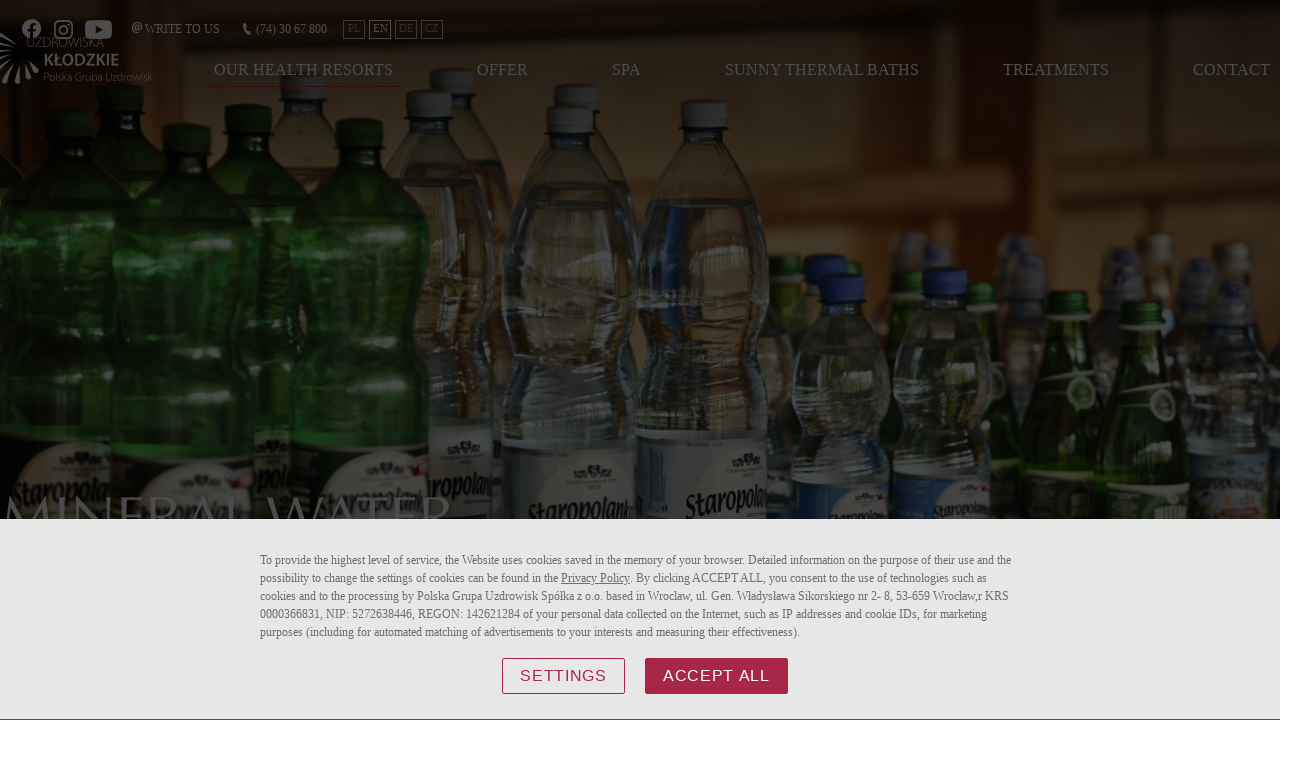

--- FILE ---
content_type: text/html
request_url: https://uzdrowiska-klodzkie.pl/mineral-water
body_size: 28664
content:

<!DOCTYPE html>
<html lang="en">
<head>
<meta name="facebook-domain-verification" content="x42tjpyqlobl2jgi3xf3cy2g6dvoiv" /> 

<script>
window.HSEnv = window.HSEnv || {};
window.HSEnv._rootdomain = 'hotelsystems.pl';
window.HSEnv._have_https = '1';
</script>

<meta http-equiv="Content-Type" content="text/html; charset=utf-8" />
<meta name="robots" content="index,follow" />
<meta name="description" content="Mineral water. The Klodzko Health Resorts form the largest spa complex in Poland, including three scenic resorts: Polanica-Zdrój, Duszniki-Zdrój, and Kudowa-Zdrój." />
<meta name="keywords" content="" />

<title>Mineral water from Polish resort - The Klodzko Health Resorts</title>


    
    
	<meta property="og:image" content="http://www.uzdrowiska-klodzkie.pl/_thumb/800x0x90/banery/Woda/02st.jpg" />
  <meta property="og:description" content="Mineral water. The Klodzko Health Resorts form the largest spa complex in Poland, including three scenic resorts: Polanica-Zdrój, Duszniki-Zdrój, and Kudowa-Zdrój." />
  <meta property="og:title" content="Mineral water from Polish resort - The Klodzko Health Resorts" />
  <meta property="og:url" content="http://www.uzdrowiska-klodzkie.pl/mineral-water" />
<meta name="viewport" content="width=device-width, initial-scale=1, maximum-scale=1">

<link rel="apple-touch-icon" sizes="57x57" href="/img/favicon/apple-icon-57x57.png">
<link rel="apple-touch-icon" sizes="60x60" href="/img/favicon/apple-icon-60x60.png">
<link rel="apple-touch-icon" sizes="72x72" href="/img/favicon/apple-icon-72x72.png">
<link rel="apple-touch-icon" sizes="76x76" href="/img/favicon/apple-icon-76x76.png">
<link rel="apple-touch-icon" sizes="114x114" href="/img/favicon/apple-icon-114x114.png">
<link rel="apple-touch-icon" sizes="120x120" href="/img/favicon/apple-icon-120x120.png">
<link rel="apple-touch-icon" sizes="144x144" href="/img/favicon/apple-icon-144x144.png">
<link rel="apple-touch-icon" sizes="152x152" href="/img/favicon/apple-icon-152x152.png">
<link rel="apple-touch-icon" sizes="180x180" href="/img/favicon/apple-icon-180x180.png">
<link rel="icon" type="image/png" sizes="192x192"  href="/img/favicon/android-icon-192x192.png">
<link rel="icon" type="image/png" sizes="32x32" href="/img/favicon/favicon-32x32.png">
<link rel="icon" type="image/png" sizes="96x96" href="/img/favicon/favicon-96x96.png">
<link rel="icon" type="image/png" sizes="16x16" href="/img/favicon/favicon-16x16.png">
<link rel="manifest" href="/img/favicon/manifest.json">
<meta name="msapplication-TileColor" content="#ffffff">
<meta name="msapplication-TileImage" content="/img/favicon/ms-icon-144x144.png">
<meta name="theme-color" content="#ffffff">




<!-- Meta Pixel Code -->
<script>
!function(f,b,e,v,n,t,s)
{if(f.fbq)return;n=f.fbq=function(){n.callMethod?
n.callMethod.apply(n,arguments):n.queue.push(arguments)};
if(!f._fbq)f._fbq=n;n.push=n;n.loaded=!0;n.version='2.0';
n.queue=[];t=b.createElement(e);t.async=!0;
t.src=v;s=b.getElementsByTagName(e)[0];
s.parentNode.insertBefore(t,s)}(window, document,'script',
'https://connect.facebook.net/en_US/fbevents.js');
fbq('init', '1710718086389546');
fbq('track', 'PageView');
</script>
<noscript><img height="1" width="1" style="display:none"
src="https://www.facebook.com/tr?id=1710718086389546&ev=PageView&noscript=1"
/></noscript>
<!-- End Meta Pixel Code -->



<!--render tpl="head.tpl"-->


<script src="/js/jquery-3.4.1.min.js"></script>

<!----- WOW JS -->
<script src="/js/wow.min.js"></script>

<script type="text/javascript" src="/js/slick.min.js" ></script>
<style>
.slick-list,.slick-slider,.slick-track{position:relative;display:block}.slick-slider{box-sizing:border-box;-webkit-user-select:none;-moz-user-select:none;-ms-user-select:none;user-select:none;-webkit-touch-callout:none;-khtml-user-select:none;-ms-touch-action:pan-y;touch-action:pan-y;-webkit-tap-highlight-color:transparent}.slick-list{overflow:hidden;margin:0;padding:0}.slick-list:focus{outline:0}.slick-list.dragging{cursor:pointer;cursor:hand}.slick-slider .slick-list,.slick-slider .slick-track{-webkit-transform:translate3d(0,0,0);-moz-transform:translate3d(0,0,0);-ms-transform:translate3d(0,0,0);-o-transform:translate3d(0,0,0);transform:translate3d(0,0,0)}.slick-track{top:0;left:0;margin-left:auto;margin-right:auto}.slick-track:after,.slick-track:before{display:table;content:''}.slick-track:after{clear:both}.slick-loading .slick-slide,.slick-loading .slick-track{visibility:hidden}.slick-slide{display:none;float:left;height:100%;min-height:1px}[dir=rtl] .slick-slide{float:right}.slick-initialized .slick-slide,.slick-slide img{display:block}.slick-arrow.slick-hidden,.slick-slide.slick-loading img{display:none}.slick-slide.dragging img{pointer-events:none}.slick-vertical .slick-slide{display:block;height:auto;border:1px solid transparent}
</style>

<script id="rendered-js" >
let vh = window.innerHeight * 0.01;
document.documentElement.style.setProperty('--vh', `${vh}px`);
</script>




 <!-- wyłącznie usuwania klasy -->
<!-- SCROLL scripts START -->
<script type="text/javascript">
  $(document).ready(function() {
  	$('.scrollDown').on('click', function(event) {
  		$("html, body").animate({ scrollTop: $(window).scrollTop() + 400}, "slow");
  	});
  	$('.scrollTop').click(function(e) {
      	e.preventDefault(); $('html,body').animate({ scrollTop: 0 }, 500);
      });
  });


$(document).ready(function () {
  $('.readMore').click(function() {
  $('html, body').animate({
    scrollTop: $("#container-hs").offset().top - 60
  }, 1000)
});
});

$(document).ready(function () {
  if($('.mainSlider').children('.slick-arrow').length == 0) {
    $('.arrow-bg').hide();
  }

});

  $(window).scroll(function(){
  	if ($(window).scrollTop() > 40){
  	$('header').addClass('act');
  	}
  	if ($(window).scrollTop() < 40){
  	  $('header').removeClass('act');
  	}
  });

  (function($, window) {
        var adjustAnchor = function() {

            var $anchor = $(':target'),
                    fixedElementHeight = 100;

            if ($anchor.length > 0) {

                $('html, body')
                    .stop()
                    .animate({
                        scrollTop: $anchor.offset().top - fixedElementHeight
                    }, 200);

            }

        };

        $(window).on('hashchange load', function() {
            adjustAnchor();
        });

    })(jQuery, window);
</script>

<!-- rotatelettersCSS -->
<style media="screen">
  *,*::after,*::before{-webkit-box-sizing:border-box;-moz-box-sizing:border-box;box-sizing:border-box}html *{-webkit-font-smoothing:antialiased;-moz-osx-font-smoothing:grayscale}.cd-title{position:relative;height:160px;line-height:230px;text-align:center}.cd-title h1{font-size:2.4rem;font-weight:700}@media only screen and (min-width:768px){.cd-title{line-height:250px}}@media only screen and (min-width:1170px){.cd-title{height:200px;line-height:300px}.cd-title h1{font-size:3rem}}.cd-intro{width:90%;max-width:768px;text-align:center}.cd-intro{margin:4em auto}.cd-words-wrapper{display:inline-block;position:relative;text-align:center;line-height:1}.cd-words-wrapper b{display:inline-block;width:100%;text-align:center;position:absolute;white-space:nowrap;left:0;top:0;font-weight:300}.cd-words-wrapper i{font-style:normal}.cd-words-wrapper b.is-visible{position:relative}.no-js .cd-words-wrapper b{opacity:0}.no-js .cd-words-wrapper b.is-visible{opacity:1}.cd-headline.rotate-3 .cd-words-wrapper{-webkit-perspective:300px;-moz-perspective:300px;perspective:300px}.cd-headline.rotate-3 b{opacity:0}.cd-headline.rotate-3 i{display:inline-block;-webkit-transform:rotateY(180deg);-moz-transform:rotateY(180deg);-ms-transform:rotateY(180deg);-o-transform:rotateY(180deg);transform:rotateY(180deg);-webkit-backface-visibility:hidden;backface-visibility:hidden}.is-visible .cd-headline.rotate-3 i{-webkit-transform:rotateY(0deg);-moz-transform:rotateY(0deg);-ms-transform:rotateY(0deg);-o-transform:rotateY(0deg);transform:rotateY(0deg)}.cd-headline.rotate-3 i.in{-webkit-animation:cd-rotate-3-in 0.6s forwards;-moz-animation:cd-rotate-3-in 0.6s forwards;animation:cd-rotate-3-in 0.6s forwards}.cd-headline.rotate-3 i.out{-webkit-animation:cd-rotate-3-out 0.6s forwards;-moz-animation:cd-rotate-3-out 0.6s forwards;animation:cd-rotate-3-out 0.6s forwards}.no-csstransitions .cd-headline.rotate-3 i{-webkit-transform:rotateY(0deg);-moz-transform:rotateY(0deg);-ms-transform:rotateY(0deg);-o-transform:rotateY(0deg);transform:rotateY(0deg);opacity:0}.no-csstransitions .cd-headline.rotate-3 .is-visible i{opacity:1}@-webkit-keyframes cd-rotate-3-in{0%{-webkit-transform:rotateY(180deg)}100%{-webkit-transform:rotateY(0deg)}}@-moz-keyframes cd-rotate-3-in{0%{-moz-transform:rotateY(180deg)}100%{-moz-transform:rotateY(0deg)}}@keyframes cd-rotate-3-in{0%{-webkit-transform:rotateY(180deg);-moz-transform:rotateY(180deg);-ms-transform:rotateY(180deg);-o-transform:rotateY(180deg);transform:rotateY(180deg)}100%{-webkit-transform:rotateY(0deg);-moz-transform:rotateY(0deg);-ms-transform:rotateY(0deg);-o-transform:rotateY(0deg);transform:rotateY(0deg)}}@-webkit-keyframes cd-rotate-3-out{0%{-webkit-transform:rotateY(0)}100%{-webkit-transform:rotateY(-180deg)}}@-moz-keyframes cd-rotate-3-out{0%{-moz-transform:rotateY(0)}100%{-moz-transform:rotateY(-180deg)}}@keyframes cd-rotate-3-out{0%{-webkit-transform:rotateY(0);-moz-transform:rotateY(0);-ms-transform:rotateY(0);-o-transform:rotateY(0);transform:rotateY(0)}100%{-webkit-transform:rotateY(-180deg);-moz-transform:rotateY(-180deg);-ms-transform:rotateY(-180deg);-o-transform:rotateY(-180deg);transform:rotateY(-180deg)}}
</style>

  <!-- slickSlider -->
<style media="screen">
  .slick-slider{position:relative;display:block;box-sizing:border-box;-webkit-user-select:none;-moz-user-select:none;-ms-user-select:none;user-select:none;-webkit-touch-callout:none;-khtml-user-select:none;-ms-touch-action:pan-y;touch-action:pan-y;-webkit-tap-highlight-color:transparent}.slick-list{position:relative;display:block;overflow:hidden;margin:0;padding:0}.slick-list:focus{outline:0}.slick-list.dragging{cursor:pointer;cursor:hand}.slick-slider .slick-list,.slick-slider .slick-track{-webkit-transform:translate3d(0,0,0);-moz-transform:translate3d(0,0,0);-ms-transform:translate3d(0,0,0);-o-transform:translate3d(0,0,0);transform:translate3d(0,0,0)}.slick-track{position:relative;top:0;left:0;display:block;margin-left:auto;margin-right:auto}.slick-track:after,.slick-track:before{display:table;content:''}.slick-track:after{clear:both}.slick-loading .slick-track{visibility:hidden}.slick-slide{display:none;float:left;height:100%;min-height:1px}[dir=rtl] .slick-slide{float:right}.slick-slide img{display:block}.slick-slide.slick-loading img{display:none}.slick-slide.dragging img{pointer-events:none}.slick-initialized .slick-slide{display:block}.slick-loading .slick-slide{visibility:hidden}.slick-vertical .slick-slide{display:block;height:auto;border:1px solid transparent}.slick-arrow.slick-hidden{display:none}
</style>

<!----- ANIMATE CSS -->
<style media="screen">
  @charset "UTF-8";/*!
   * animate.css - https://animate.style/
   * Version - 4.1.1
   * Licensed under the MIT license - http://opensource.org/licenses/MIT
   *
   * Copyright (c) 2020 Animate.css
   */:root{--animate-duration:1s;--animate-delay:1s;--animate-repeat:1}.animate__animated{-webkit-animation-duration:1s;animation-duration:1s;-webkit-animation-duration:var(--animate-duration);animation-duration:var(--animate-duration);-webkit-animation-fill-mode:both;animation-fill-mode:both}.animate__animated.animate__infinite{-webkit-animation-iteration-count:infinite;animation-iteration-count:infinite}.animate__animated.animate__repeat-1{-webkit-animation-iteration-count:1;animation-iteration-count:1;-webkit-animation-iteration-count:var(--animate-repeat);animation-iteration-count:var(--animate-repeat)}.animate__animated.animate__repeat-2{-webkit-animation-iteration-count:2;animation-iteration-count:2;-webkit-animation-iteration-count:calc(var(--animate-repeat)*2);animation-iteration-count:calc(var(--animate-repeat)*2)}.animate__animated.animate__repeat-3{-webkit-animation-iteration-count:3;animation-iteration-count:3;-webkit-animation-iteration-count:calc(var(--animate-repeat)*3);animation-iteration-count:calc(var(--animate-repeat)*3)}.animate__animated.animate__delay-1s{-webkit-animation-delay:1s;animation-delay:1s;-webkit-animation-delay:var(--animate-delay);animation-delay:var(--animate-delay)}.animate__animated.animate__delay-2s{-webkit-animation-delay:2s;animation-delay:2s;-webkit-animation-delay:calc(var(--animate-delay)*2);animation-delay:calc(var(--animate-delay)*2)}.animate__animated.animate__delay-3s{-webkit-animation-delay:3s;animation-delay:3s;-webkit-animation-delay:calc(var(--animate-delay)*3);animation-delay:calc(var(--animate-delay)*3)}.animate__animated.animate__delay-4s{-webkit-animation-delay:4s;animation-delay:4s;-webkit-animation-delay:calc(var(--animate-delay)*4);animation-delay:calc(var(--animate-delay)*4)}.animate__animated.animate__delay-5s{-webkit-animation-delay:5s;animation-delay:5s;-webkit-animation-delay:calc(var(--animate-delay)*5);animation-delay:calc(var(--animate-delay)*5)}.animate__animated.animate__faster{-webkit-animation-duration:.5s;animation-duration:.5s;-webkit-animation-duration:calc(var(--animate-duration)/2);animation-duration:calc(var(--animate-duration)/2)}.animate__animated.animate__fast{-webkit-animation-duration:.8s;animation-duration:.8s;-webkit-animation-duration:calc(var(--animate-duration)*0.8);animation-duration:calc(var(--animate-duration)*0.8)}.animate__animated.animate__slow{-webkit-animation-duration:2s;animation-duration:2s;-webkit-animation-duration:calc(var(--animate-duration)*2);animation-duration:calc(var(--animate-duration)*2)}.animate__animated.animate__slower{-webkit-animation-duration:3s;animation-duration:3s;-webkit-animation-duration:calc(var(--animate-duration)*3);animation-duration:calc(var(--animate-duration)*3)}@media (prefers-reduced-motion:reduce),print{.animate__animated{-webkit-animation-duration:1ms!important;animation-duration:1ms!important;-webkit-transition-duration:1ms!important;transition-duration:1ms!important;-webkit-animation-iteration-count:1!important;animation-iteration-count:1!important}.animate__animated[class*=Out]{opacity:0}}@-webkit-keyframes bounce{0%,20%,53%,to{-webkit-animation-timing-function:cubic-bezier(.215,.61,.355,1);animation-timing-function:cubic-bezier(.215,.61,.355,1);-webkit-transform:translateZ(0);transform:translateZ(0)}40%,43%{-webkit-animation-timing-function:cubic-bezier(.755,.05,.855,.06);animation-timing-function:cubic-bezier(.755,.05,.855,.06);-webkit-transform:translate3d(0,-30px,0) scaleY(1.1);transform:translate3d(0,-30px,0) scaleY(1.1)}70%{-webkit-animation-timing-function:cubic-bezier(.755,.05,.855,.06);animation-timing-function:cubic-bezier(.755,.05,.855,.06);-webkit-transform:translate3d(0,-15px,0) scaleY(1.05);transform:translate3d(0,-15px,0) scaleY(1.05)}80%{-webkit-transition-timing-function:cubic-bezier(.215,.61,.355,1);transition-timing-function:cubic-bezier(.215,.61,.355,1);-webkit-transform:translateZ(0) scaleY(.95);transform:translateZ(0) scaleY(.95)}90%{-webkit-transform:translate3d(0,-4px,0) scaleY(1.02);transform:translate3d(0,-4px,0) scaleY(1.02)}}@keyframes bounce{0%,20%,53%,to{-webkit-animation-timing-function:cubic-bezier(.215,.61,.355,1);animation-timing-function:cubic-bezier(.215,.61,.355,1);-webkit-transform:translateZ(0);transform:translateZ(0)}40%,43%{-webkit-animation-timing-function:cubic-bezier(.755,.05,.855,.06);animation-timing-function:cubic-bezier(.755,.05,.855,.06);-webkit-transform:translate3d(0,-30px,0) scaleY(1.1);transform:translate3d(0,-30px,0) scaleY(1.1)}70%{-webkit-animation-timing-function:cubic-bezier(.755,.05,.855,.06);animation-timing-function:cubic-bezier(.755,.05,.855,.06);-webkit-transform:translate3d(0,-15px,0) scaleY(1.05);transform:translate3d(0,-15px,0) scaleY(1.05)}80%{-webkit-transition-timing-function:cubic-bezier(.215,.61,.355,1);transition-timing-function:cubic-bezier(.215,.61,.355,1);-webkit-transform:translateZ(0) scaleY(.95);transform:translateZ(0) scaleY(.95)}90%{-webkit-transform:translate3d(0,-4px,0) scaleY(1.02);transform:translate3d(0,-4px,0) scaleY(1.02)}}.animate__bounce{-webkit-animation-name:bounce;animation-name:bounce;-webkit-transform-origin:center bottom;transform-origin:center bottom}@-webkit-keyframes flash{0%,50%,to{opacity:1}25%,75%{opacity:0}}@keyframes flash{0%,50%,to{opacity:1}25%,75%{opacity:0}}.animate__flash{-webkit-animation-name:flash;animation-name:flash}@-webkit-keyframes pulse{0%{-webkit-transform:scaleX(1);transform:scaleX(1)}50%{-webkit-transform:scale3d(1.05,1.05,1.05);transform:scale3d(1.05,1.05,1.05)}to{-webkit-transform:scaleX(1);transform:scaleX(1)}}@keyframes pulse{0%{-webkit-transform:scaleX(1);transform:scaleX(1)}50%{-webkit-transform:scale3d(1.05,1.05,1.05);transform:scale3d(1.05,1.05,1.05)}to{-webkit-transform:scaleX(1);transform:scaleX(1)}}.animate__pulse{-webkit-animation-name:pulse;animation-name:pulse;-webkit-animation-timing-function:ease-in-out;animation-timing-function:ease-in-out}@-webkit-keyframes rubberBand{0%{-webkit-transform:scaleX(1);transform:scaleX(1)}30%{-webkit-transform:scale3d(1.25,.75,1);transform:scale3d(1.25,.75,1)}40%{-webkit-transform:scale3d(.75,1.25,1);transform:scale3d(.75,1.25,1)}50%{-webkit-transform:scale3d(1.15,.85,1);transform:scale3d(1.15,.85,1)}65%{-webkit-transform:scale3d(.95,1.05,1);transform:scale3d(.95,1.05,1)}75%{-webkit-transform:scale3d(1.05,.95,1);transform:scale3d(1.05,.95,1)}to{-webkit-transform:scaleX(1);transform:scaleX(1)}}@keyframes rubberBand{0%{-webkit-transform:scaleX(1);transform:scaleX(1)}30%{-webkit-transform:scale3d(1.25,.75,1);transform:scale3d(1.25,.75,1)}40%{-webkit-transform:scale3d(.75,1.25,1);transform:scale3d(.75,1.25,1)}50%{-webkit-transform:scale3d(1.15,.85,1);transform:scale3d(1.15,.85,1)}65%{-webkit-transform:scale3d(.95,1.05,1);transform:scale3d(.95,1.05,1)}75%{-webkit-transform:scale3d(1.05,.95,1);transform:scale3d(1.05,.95,1)}to{-webkit-transform:scaleX(1);transform:scaleX(1)}}.animate__rubberBand{-webkit-animation-name:rubberBand;animation-name:rubberBand}@-webkit-keyframes shakeX{0%,to{-webkit-transform:translateZ(0);transform:translateZ(0)}10%,30%,50%,70%,90%{-webkit-transform:translate3d(-10px,0,0);transform:translate3d(-10px,0,0)}20%,40%,60%,80%{-webkit-transform:translate3d(10px,0,0);transform:translate3d(10px,0,0)}}@keyframes shakeX{0%,to{-webkit-transform:translateZ(0);transform:translateZ(0)}10%,30%,50%,70%,90%{-webkit-transform:translate3d(-10px,0,0);transform:translate3d(-10px,0,0)}20%,40%,60%,80%{-webkit-transform:translate3d(10px,0,0);transform:translate3d(10px,0,0)}}.animate__shakeX{-webkit-animation-name:shakeX;animation-name:shakeX}@-webkit-keyframes shakeY{0%,to{-webkit-transform:translateZ(0);transform:translateZ(0)}10%,30%,50%,70%,90%{-webkit-transform:translate3d(0,-10px,0);transform:translate3d(0,-10px,0)}20%,40%,60%,80%{-webkit-transform:translate3d(0,10px,0);transform:translate3d(0,10px,0)}}@keyframes shakeY{0%,to{-webkit-transform:translateZ(0);transform:translateZ(0)}10%,30%,50%,70%,90%{-webkit-transform:translate3d(0,-10px,0);transform:translate3d(0,-10px,0)}20%,40%,60%,80%{-webkit-transform:translate3d(0,10px,0);transform:translate3d(0,10px,0)}}.animate__shakeY{-webkit-animation-name:shakeY;animation-name:shakeY}@-webkit-keyframes headShake{0%{-webkit-transform:translateX(0);transform:translateX(0)}6.5%{-webkit-transform:translateX(-6px) rotateY(-9deg);transform:translateX(-6px) rotateY(-9deg)}18.5%{-webkit-transform:translateX(5px) rotateY(7deg);transform:translateX(5px) rotateY(7deg)}31.5%{-webkit-transform:translateX(-3px) rotateY(-5deg);transform:translateX(-3px) rotateY(-5deg)}43.5%{-webkit-transform:translateX(2px) rotateY(3deg);transform:translateX(2px) rotateY(3deg)}50%{-webkit-transform:translateX(0);transform:translateX(0)}}@keyframes headShake{0%{-webkit-transform:translateX(0);transform:translateX(0)}6.5%{-webkit-transform:translateX(-6px) rotateY(-9deg);transform:translateX(-6px) rotateY(-9deg)}18.5%{-webkit-transform:translateX(5px) rotateY(7deg);transform:translateX(5px) rotateY(7deg)}31.5%{-webkit-transform:translateX(-3px) rotateY(-5deg);transform:translateX(-3px) rotateY(-5deg)}43.5%{-webkit-transform:translateX(2px) rotateY(3deg);transform:translateX(2px) rotateY(3deg)}50%{-webkit-transform:translateX(0);transform:translateX(0)}}.animate__headShake{-webkit-animation-timing-function:ease-in-out;animation-timing-function:ease-in-out;-webkit-animation-name:headShake;animation-name:headShake}@-webkit-keyframes swing{20%{-webkit-transform:rotate(15deg);transform:rotate(15deg)}40%{-webkit-transform:rotate(-10deg);transform:rotate(-10deg)}60%{-webkit-transform:rotate(5deg);transform:rotate(5deg)}80%{-webkit-transform:rotate(-5deg);transform:rotate(-5deg)}to{-webkit-transform:rotate(0deg);transform:rotate(0deg)}}@keyframes swing{20%{-webkit-transform:rotate(15deg);transform:rotate(15deg)}40%{-webkit-transform:rotate(-10deg);transform:rotate(-10deg)}60%{-webkit-transform:rotate(5deg);transform:rotate(5deg)}80%{-webkit-transform:rotate(-5deg);transform:rotate(-5deg)}to{-webkit-transform:rotate(0deg);transform:rotate(0deg)}}.animate__swing{-webkit-transform-origin:top center;transform-origin:top center;-webkit-animation-name:swing;animation-name:swing}@-webkit-keyframes tada{0%{-webkit-transform:scaleX(1);transform:scaleX(1)}10%,20%{-webkit-transform:scale3d(.9,.9,.9) rotate(-3deg);transform:scale3d(.9,.9,.9) rotate(-3deg)}30%,50%,70%,90%{-webkit-transform:scale3d(1.1,1.1,1.1) rotate(3deg);transform:scale3d(1.1,1.1,1.1) rotate(3deg)}40%,60%,80%{-webkit-transform:scale3d(1.1,1.1,1.1) rotate(-3deg);transform:scale3d(1.1,1.1,1.1) rotate(-3deg)}to{-webkit-transform:scaleX(1);transform:scaleX(1)}}@keyframes tada{0%{-webkit-transform:scaleX(1);transform:scaleX(1)}10%,20%{-webkit-transform:scale3d(.9,.9,.9) rotate(-3deg);transform:scale3d(.9,.9,.9) rotate(-3deg)}30%,50%,70%,90%{-webkit-transform:scale3d(1.1,1.1,1.1) rotate(3deg);transform:scale3d(1.1,1.1,1.1) rotate(3deg)}40%,60%,80%{-webkit-transform:scale3d(1.1,1.1,1.1) rotate(-3deg);transform:scale3d(1.1,1.1,1.1) rotate(-3deg)}to{-webkit-transform:scaleX(1);transform:scaleX(1)}}.animate__tada{-webkit-animation-name:tada;animation-name:tada}@-webkit-keyframes wobble{0%{-webkit-transform:translateZ(0);transform:translateZ(0)}15%{-webkit-transform:translate3d(-25%,0,0) rotate(-5deg);transform:translate3d(-25%,0,0) rotate(-5deg)}30%{-webkit-transform:translate3d(20%,0,0) rotate(3deg);transform:translate3d(20%,0,0) rotate(3deg)}45%{-webkit-transform:translate3d(-15%,0,0) rotate(-3deg);transform:translate3d(-15%,0,0) rotate(-3deg)}60%{-webkit-transform:translate3d(10%,0,0) rotate(2deg);transform:translate3d(10%,0,0) rotate(2deg)}75%{-webkit-transform:translate3d(-5%,0,0) rotate(-1deg);transform:translate3d(-5%,0,0) rotate(-1deg)}to{-webkit-transform:translateZ(0);transform:translateZ(0)}}@keyframes wobble{0%{-webkit-transform:translateZ(0);transform:translateZ(0)}15%{-webkit-transform:translate3d(-25%,0,0) rotate(-5deg);transform:translate3d(-25%,0,0) rotate(-5deg)}30%{-webkit-transform:translate3d(20%,0,0) rotate(3deg);transform:translate3d(20%,0,0) rotate(3deg)}45%{-webkit-transform:translate3d(-15%,0,0) rotate(-3deg);transform:translate3d(-15%,0,0) rotate(-3deg)}60%{-webkit-transform:translate3d(10%,0,0) rotate(2deg);transform:translate3d(10%,0,0) rotate(2deg)}75%{-webkit-transform:translate3d(-5%,0,0) rotate(-1deg);transform:translate3d(-5%,0,0) rotate(-1deg)}to{-webkit-transform:translateZ(0);transform:translateZ(0)}}.animate__wobble{-webkit-animation-name:wobble;animation-name:wobble}@-webkit-keyframes jello{0%,11.1%,to{-webkit-transform:translateZ(0);transform:translateZ(0)}22.2%{-webkit-transform:skewX(-12.5deg) skewY(-12.5deg);transform:skewX(-12.5deg) skewY(-12.5deg)}33.3%{-webkit-transform:skewX(6.25deg) skewY(6.25deg);transform:skewX(6.25deg) skewY(6.25deg)}44.4%{-webkit-transform:skewX(-3.125deg) skewY(-3.125deg);transform:skewX(-3.125deg) skewY(-3.125deg)}55.5%{-webkit-transform:skewX(1.5625deg) skewY(1.5625deg);transform:skewX(1.5625deg) skewY(1.5625deg)}66.6%{-webkit-transform:skewX(-.78125deg) skewY(-.78125deg);transform:skewX(-.78125deg) skewY(-.78125deg)}77.7%{-webkit-transform:skewX(.390625deg) skewY(.390625deg);transform:skewX(.390625deg) skewY(.390625deg)}88.8%{-webkit-transform:skewX(-.1953125deg) skewY(-.1953125deg);transform:skewX(-.1953125deg) skewY(-.1953125deg)}}@keyframes jello{0%,11.1%,to{-webkit-transform:translateZ(0);transform:translateZ(0)}22.2%{-webkit-transform:skewX(-12.5deg) skewY(-12.5deg);transform:skewX(-12.5deg) skewY(-12.5deg)}33.3%{-webkit-transform:skewX(6.25deg) skewY(6.25deg);transform:skewX(6.25deg) skewY(6.25deg)}44.4%{-webkit-transform:skewX(-3.125deg) skewY(-3.125deg);transform:skewX(-3.125deg) skewY(-3.125deg)}55.5%{-webkit-transform:skewX(1.5625deg) skewY(1.5625deg);transform:skewX(1.5625deg) skewY(1.5625deg)}66.6%{-webkit-transform:skewX(-.78125deg) skewY(-.78125deg);transform:skewX(-.78125deg) skewY(-.78125deg)}77.7%{-webkit-transform:skewX(.390625deg) skewY(.390625deg);transform:skewX(.390625deg) skewY(.390625deg)}88.8%{-webkit-transform:skewX(-.1953125deg) skewY(-.1953125deg);transform:skewX(-.1953125deg) skewY(-.1953125deg)}}.animate__jello{-webkit-animation-name:jello;animation-name:jello;-webkit-transform-origin:center;transform-origin:center}@-webkit-keyframes heartBeat{0%{-webkit-transform:scale(1);transform:scale(1)}14%{-webkit-transform:scale(1.3);transform:scale(1.3)}28%{-webkit-transform:scale(1);transform:scale(1)}42%{-webkit-transform:scale(1.3);transform:scale(1.3)}70%{-webkit-transform:scale(1);transform:scale(1)}}@keyframes heartBeat{0%{-webkit-transform:scale(1);transform:scale(1)}14%{-webkit-transform:scale(1.3);transform:scale(1.3)}28%{-webkit-transform:scale(1);transform:scale(1)}42%{-webkit-transform:scale(1.3);transform:scale(1.3)}70%{-webkit-transform:scale(1);transform:scale(1)}}.animate__heartBeat{-webkit-animation-name:heartBeat;animation-name:heartBeat;-webkit-animation-duration:1.3s;animation-duration:1.3s;-webkit-animation-duration:calc(var(--animate-duration)*1.3);animation-duration:calc(var(--animate-duration)*1.3);-webkit-animation-timing-function:ease-in-out;animation-timing-function:ease-in-out}@-webkit-keyframes backInDown{0%{-webkit-transform:translateY(-1200px) scale(.7);transform:translateY(-1200px) scale(.7);opacity:.7}80%{-webkit-transform:translateY(0) scale(.7);transform:translateY(0) scale(.7);opacity:.7}to{-webkit-transform:scale(1);transform:scale(1);opacity:1}}@keyframes backInDown{0%{-webkit-transform:translateY(-1200px) scale(.7);transform:translateY(-1200px) scale(.7);opacity:.7}80%{-webkit-transform:translateY(0) scale(.7);transform:translateY(0) scale(.7);opacity:.7}to{-webkit-transform:scale(1);transform:scale(1);opacity:1}}.animate__backInDown{-webkit-animation-name:backInDown;animation-name:backInDown}@-webkit-keyframes backInLeft{0%{-webkit-transform:translateX(-2000px) scale(.7);transform:translateX(-2000px) scale(.7);opacity:.7}80%{-webkit-transform:translateX(0) scale(.7);transform:translateX(0) scale(.7);opacity:.7}to{-webkit-transform:scale(1);transform:scale(1);opacity:1}}@keyframes backInLeft{0%{-webkit-transform:translateX(-2000px) scale(.7);transform:translateX(-2000px) scale(.7);opacity:.7}80%{-webkit-transform:translateX(0) scale(.7);transform:translateX(0) scale(.7);opacity:.7}to{-webkit-transform:scale(1);transform:scale(1);opacity:1}}.animate__backInLeft{-webkit-animation-name:backInLeft;animation-name:backInLeft}@-webkit-keyframes backInRight{0%{-webkit-transform:translateX(2000px) scale(.7);transform:translateX(2000px) scale(.7);opacity:.7}80%{-webkit-transform:translateX(0) scale(.7);transform:translateX(0) scale(.7);opacity:.7}to{-webkit-transform:scale(1);transform:scale(1);opacity:1}}@keyframes backInRight{0%{-webkit-transform:translateX(2000px) scale(.7);transform:translateX(2000px) scale(.7);opacity:.7}80%{-webkit-transform:translateX(0) scale(.7);transform:translateX(0) scale(.7);opacity:.7}to{-webkit-transform:scale(1);transform:scale(1);opacity:1}}.animate__backInRight{-webkit-animation-name:backInRight;animation-name:backInRight}@-webkit-keyframes backInUp{0%{-webkit-transform:translateY(1200px) scale(.7);transform:translateY(1200px) scale(.7);opacity:.7}80%{-webkit-transform:translateY(0) scale(.7);transform:translateY(0) scale(.7);opacity:.7}to{-webkit-transform:scale(1);transform:scale(1);opacity:1}}@keyframes backInUp{0%{-webkit-transform:translateY(1200px) scale(.7);transform:translateY(1200px) scale(.7);opacity:.7}80%{-webkit-transform:translateY(0) scale(.7);transform:translateY(0) scale(.7);opacity:.7}to{-webkit-transform:scale(1);transform:scale(1);opacity:1}}.animate__backInUp{-webkit-animation-name:backInUp;animation-name:backInUp}@-webkit-keyframes backOutDown{0%{-webkit-transform:scale(1);transform:scale(1);opacity:1}20%{-webkit-transform:translateY(0) scale(.7);transform:translateY(0) scale(.7);opacity:.7}to{-webkit-transform:translateY(700px) scale(.7);transform:translateY(700px) scale(.7);opacity:.7}}@keyframes backOutDown{0%{-webkit-transform:scale(1);transform:scale(1);opacity:1}20%{-webkit-transform:translateY(0) scale(.7);transform:translateY(0) scale(.7);opacity:.7}to{-webkit-transform:translateY(700px) scale(.7);transform:translateY(700px) scale(.7);opacity:.7}}.animate__backOutDown{-webkit-animation-name:backOutDown;animation-name:backOutDown}@-webkit-keyframes backOutLeft{0%{-webkit-transform:scale(1);transform:scale(1);opacity:1}20%{-webkit-transform:translateX(0) scale(.7);transform:translateX(0) scale(.7);opacity:.7}to{-webkit-transform:translateX(-2000px) scale(.7);transform:translateX(-2000px) scale(.7);opacity:.7}}@keyframes backOutLeft{0%{-webkit-transform:scale(1);transform:scale(1);opacity:1}20%{-webkit-transform:translateX(0) scale(.7);transform:translateX(0) scale(.7);opacity:.7}to{-webkit-transform:translateX(-2000px) scale(.7);transform:translateX(-2000px) scale(.7);opacity:.7}}.animate__backOutLeft{-webkit-animation-name:backOutLeft;animation-name:backOutLeft}@-webkit-keyframes backOutRight{0%{-webkit-transform:scale(1);transform:scale(1);opacity:1}20%{-webkit-transform:translateX(0) scale(.7);transform:translateX(0) scale(.7);opacity:.7}to{-webkit-transform:translateX(2000px) scale(.7);transform:translateX(2000px) scale(.7);opacity:.7}}@keyframes backOutRight{0%{-webkit-transform:scale(1);transform:scale(1);opacity:1}20%{-webkit-transform:translateX(0) scale(.7);transform:translateX(0) scale(.7);opacity:.7}to{-webkit-transform:translateX(2000px) scale(.7);transform:translateX(2000px) scale(.7);opacity:.7}}.animate__backOutRight{-webkit-animation-name:backOutRight;animation-name:backOutRight}@-webkit-keyframes backOutUp{0%{-webkit-transform:scale(1);transform:scale(1);opacity:1}20%{-webkit-transform:translateY(0) scale(.7);transform:translateY(0) scale(.7);opacity:.7}to{-webkit-transform:translateY(-700px) scale(.7);transform:translateY(-700px) scale(.7);opacity:.7}}@keyframes backOutUp{0%{-webkit-transform:scale(1);transform:scale(1);opacity:1}20%{-webkit-transform:translateY(0) scale(.7);transform:translateY(0) scale(.7);opacity:.7}to{-webkit-transform:translateY(-700px) scale(.7);transform:translateY(-700px) scale(.7);opacity:.7}}.animate__backOutUp{-webkit-animation-name:backOutUp;animation-name:backOutUp}@-webkit-keyframes bounceIn{0%,20%,40%,60%,80%,to{-webkit-animation-timing-function:cubic-bezier(.215,.61,.355,1);animation-timing-function:cubic-bezier(.215,.61,.355,1)}0%{opacity:0;-webkit-transform:scale3d(.3,.3,.3);transform:scale3d(.3,.3,.3)}20%{-webkit-transform:scale3d(1.1,1.1,1.1);transform:scale3d(1.1,1.1,1.1)}40%{-webkit-transform:scale3d(.9,.9,.9);transform:scale3d(.9,.9,.9)}60%{opacity:1;-webkit-transform:scale3d(1.03,1.03,1.03);transform:scale3d(1.03,1.03,1.03)}80%{-webkit-transform:scale3d(.97,.97,.97);transform:scale3d(.97,.97,.97)}to{opacity:1;-webkit-transform:scaleX(1);transform:scaleX(1)}}@keyframes bounceIn{0%,20%,40%,60%,80%,to{-webkit-animation-timing-function:cubic-bezier(.215,.61,.355,1);animation-timing-function:cubic-bezier(.215,.61,.355,1)}0%{opacity:0;-webkit-transform:scale3d(.3,.3,.3);transform:scale3d(.3,.3,.3)}20%{-webkit-transform:scale3d(1.1,1.1,1.1);transform:scale3d(1.1,1.1,1.1)}40%{-webkit-transform:scale3d(.9,.9,.9);transform:scale3d(.9,.9,.9)}60%{opacity:1;-webkit-transform:scale3d(1.03,1.03,1.03);transform:scale3d(1.03,1.03,1.03)}80%{-webkit-transform:scale3d(.97,.97,.97);transform:scale3d(.97,.97,.97)}to{opacity:1;-webkit-transform:scaleX(1);transform:scaleX(1)}}.animate__bounceIn{-webkit-animation-duration:.75s;animation-duration:.75s;-webkit-animation-duration:calc(var(--animate-duration)*0.75);animation-duration:calc(var(--animate-duration)*0.75);-webkit-animation-name:bounceIn;animation-name:bounceIn}@-webkit-keyframes bounceInDown{0%,60%,75%,90%,to{-webkit-animation-timing-function:cubic-bezier(.215,.61,.355,1);animation-timing-function:cubic-bezier(.215,.61,.355,1)}0%{opacity:0;-webkit-transform:translate3d(0,-3000px,0) scaleY(3);transform:translate3d(0,-3000px,0) scaleY(3)}60%{opacity:1;-webkit-transform:translate3d(0,25px,0) scaleY(.9);transform:translate3d(0,25px,0) scaleY(.9)}75%{-webkit-transform:translate3d(0,-10px,0) scaleY(.95);transform:translate3d(0,-10px,0) scaleY(.95)}90%{-webkit-transform:translate3d(0,5px,0) scaleY(.985);transform:translate3d(0,5px,0) scaleY(.985)}to{-webkit-transform:translateZ(0);transform:translateZ(0)}}@keyframes bounceInDown{0%,60%,75%,90%,to{-webkit-animation-timing-function:cubic-bezier(.215,.61,.355,1);animation-timing-function:cubic-bezier(.215,.61,.355,1)}0%{opacity:0;-webkit-transform:translate3d(0,-3000px,0) scaleY(3);transform:translate3d(0,-3000px,0) scaleY(3)}60%{opacity:1;-webkit-transform:translate3d(0,25px,0) scaleY(.9);transform:translate3d(0,25px,0) scaleY(.9)}75%{-webkit-transform:translate3d(0,-10px,0) scaleY(.95);transform:translate3d(0,-10px,0) scaleY(.95)}90%{-webkit-transform:translate3d(0,5px,0) scaleY(.985);transform:translate3d(0,5px,0) scaleY(.985)}to{-webkit-transform:translateZ(0);transform:translateZ(0)}}.animate__bounceInDown{-webkit-animation-name:bounceInDown;animation-name:bounceInDown}@-webkit-keyframes bounceInLeft{0%,60%,75%,90%,to{-webkit-animation-timing-function:cubic-bezier(.215,.61,.355,1);animation-timing-function:cubic-bezier(.215,.61,.355,1)}0%{opacity:0;-webkit-transform:translate3d(-3000px,0,0) scaleX(3);transform:translate3d(-3000px,0,0) scaleX(3)}60%{opacity:1;-webkit-transform:translate3d(25px,0,0) scaleX(1);transform:translate3d(25px,0,0) scaleX(1)}75%{-webkit-transform:translate3d(-10px,0,0) scaleX(.98);transform:translate3d(-10px,0,0) scaleX(.98)}90%{-webkit-transform:translate3d(5px,0,0) scaleX(.995);transform:translate3d(5px,0,0) scaleX(.995)}to{-webkit-transform:translateZ(0);transform:translateZ(0)}}@keyframes bounceInLeft{0%,60%,75%,90%,to{-webkit-animation-timing-function:cubic-bezier(.215,.61,.355,1);animation-timing-function:cubic-bezier(.215,.61,.355,1)}0%{opacity:0;-webkit-transform:translate3d(-3000px,0,0) scaleX(3);transform:translate3d(-3000px,0,0) scaleX(3)}60%{opacity:1;-webkit-transform:translate3d(25px,0,0) scaleX(1);transform:translate3d(25px,0,0) scaleX(1)}75%{-webkit-transform:translate3d(-10px,0,0) scaleX(.98);transform:translate3d(-10px,0,0) scaleX(.98)}90%{-webkit-transform:translate3d(5px,0,0) scaleX(.995);transform:translate3d(5px,0,0) scaleX(.995)}to{-webkit-transform:translateZ(0);transform:translateZ(0)}}.animate__bounceInLeft{-webkit-animation-name:bounceInLeft;animation-name:bounceInLeft}@-webkit-keyframes bounceInRight{0%,60%,75%,90%,to{-webkit-animation-timing-function:cubic-bezier(.215,.61,.355,1);animation-timing-function:cubic-bezier(.215,.61,.355,1)}0%{opacity:0;-webkit-transform:translate3d(3000px,0,0) scaleX(3);transform:translate3d(3000px,0,0) scaleX(3)}60%{opacity:1;-webkit-transform:translate3d(-25px,0,0) scaleX(1);transform:translate3d(-25px,0,0) scaleX(1)}75%{-webkit-transform:translate3d(10px,0,0) scaleX(.98);transform:translate3d(10px,0,0) scaleX(.98)}90%{-webkit-transform:translate3d(-5px,0,0) scaleX(.995);transform:translate3d(-5px,0,0) scaleX(.995)}to{-webkit-transform:translateZ(0);transform:translateZ(0)}}@keyframes bounceInRight{0%,60%,75%,90%,to{-webkit-animation-timing-function:cubic-bezier(.215,.61,.355,1);animation-timing-function:cubic-bezier(.215,.61,.355,1)}0%{opacity:0;-webkit-transform:translate3d(3000px,0,0) scaleX(3);transform:translate3d(3000px,0,0) scaleX(3)}60%{opacity:1;-webkit-transform:translate3d(-25px,0,0) scaleX(1);transform:translate3d(-25px,0,0) scaleX(1)}75%{-webkit-transform:translate3d(10px,0,0) scaleX(.98);transform:translate3d(10px,0,0) scaleX(.98)}90%{-webkit-transform:translate3d(-5px,0,0) scaleX(.995);transform:translate3d(-5px,0,0) scaleX(.995)}to{-webkit-transform:translateZ(0);transform:translateZ(0)}}.animate__bounceInRight{-webkit-animation-name:bounceInRight;animation-name:bounceInRight}@-webkit-keyframes bounceInUp{0%,60%,75%,90%,to{-webkit-animation-timing-function:cubic-bezier(.215,.61,.355,1);animation-timing-function:cubic-bezier(.215,.61,.355,1)}0%{opacity:0;-webkit-transform:translate3d(0,3000px,0) scaleY(5);transform:translate3d(0,3000px,0) scaleY(5)}60%{opacity:1;-webkit-transform:translate3d(0,-20px,0) scaleY(.9);transform:translate3d(0,-20px,0) scaleY(.9)}75%{-webkit-transform:translate3d(0,10px,0) scaleY(.95);transform:translate3d(0,10px,0) scaleY(.95)}90%{-webkit-transform:translate3d(0,-5px,0) scaleY(.985);transform:translate3d(0,-5px,0) scaleY(.985)}to{-webkit-transform:translateZ(0);transform:translateZ(0)}}@keyframes bounceInUp{0%,60%,75%,90%,to{-webkit-animation-timing-function:cubic-bezier(.215,.61,.355,1);animation-timing-function:cubic-bezier(.215,.61,.355,1)}0%{opacity:0;-webkit-transform:translate3d(0,3000px,0) scaleY(5);transform:translate3d(0,3000px,0) scaleY(5)}60%{opacity:1;-webkit-transform:translate3d(0,-20px,0) scaleY(.9);transform:translate3d(0,-20px,0) scaleY(.9)}75%{-webkit-transform:translate3d(0,10px,0) scaleY(.95);transform:translate3d(0,10px,0) scaleY(.95)}90%{-webkit-transform:translate3d(0,-5px,0) scaleY(.985);transform:translate3d(0,-5px,0) scaleY(.985)}to{-webkit-transform:translateZ(0);transform:translateZ(0)}}.animate__bounceInUp{-webkit-animation-name:bounceInUp;animation-name:bounceInUp}@-webkit-keyframes bounceOut{20%{-webkit-transform:scale3d(.9,.9,.9);transform:scale3d(.9,.9,.9)}50%,55%{opacity:1;-webkit-transform:scale3d(1.1,1.1,1.1);transform:scale3d(1.1,1.1,1.1)}to{opacity:0;-webkit-transform:scale3d(.3,.3,.3);transform:scale3d(.3,.3,.3)}}@keyframes bounceOut{20%{-webkit-transform:scale3d(.9,.9,.9);transform:scale3d(.9,.9,.9)}50%,55%{opacity:1;-webkit-transform:scale3d(1.1,1.1,1.1);transform:scale3d(1.1,1.1,1.1)}to{opacity:0;-webkit-transform:scale3d(.3,.3,.3);transform:scale3d(.3,.3,.3)}}.animate__bounceOut{-webkit-animation-duration:.75s;animation-duration:.75s;-webkit-animation-duration:calc(var(--animate-duration)*0.75);animation-duration:calc(var(--animate-duration)*0.75);-webkit-animation-name:bounceOut;animation-name:bounceOut}@-webkit-keyframes bounceOutDown{20%{-webkit-transform:translate3d(0,10px,0) scaleY(.985);transform:translate3d(0,10px,0) scaleY(.985)}40%,45%{opacity:1;-webkit-transform:translate3d(0,-20px,0) scaleY(.9);transform:translate3d(0,-20px,0) scaleY(.9)}to{opacity:0;-webkit-transform:translate3d(0,2000px,0) scaleY(3);transform:translate3d(0,2000px,0) scaleY(3)}}@keyframes bounceOutDown{20%{-webkit-transform:translate3d(0,10px,0) scaleY(.985);transform:translate3d(0,10px,0) scaleY(.985)}40%,45%{opacity:1;-webkit-transform:translate3d(0,-20px,0) scaleY(.9);transform:translate3d(0,-20px,0) scaleY(.9)}to{opacity:0;-webkit-transform:translate3d(0,2000px,0) scaleY(3);transform:translate3d(0,2000px,0) scaleY(3)}}.animate__bounceOutDown{-webkit-animation-name:bounceOutDown;animation-name:bounceOutDown}@-webkit-keyframes bounceOutLeft{20%{opacity:1;-webkit-transform:translate3d(20px,0,0) scaleX(.9);transform:translate3d(20px,0,0) scaleX(.9)}to{opacity:0;-webkit-transform:translate3d(-2000px,0,0) scaleX(2);transform:translate3d(-2000px,0,0) scaleX(2)}}@keyframes bounceOutLeft{20%{opacity:1;-webkit-transform:translate3d(20px,0,0) scaleX(.9);transform:translate3d(20px,0,0) scaleX(.9)}to{opacity:0;-webkit-transform:translate3d(-2000px,0,0) scaleX(2);transform:translate3d(-2000px,0,0) scaleX(2)}}.animate__bounceOutLeft{-webkit-animation-name:bounceOutLeft;animation-name:bounceOutLeft}@-webkit-keyframes bounceOutRight{20%{opacity:1;-webkit-transform:translate3d(-20px,0,0) scaleX(.9);transform:translate3d(-20px,0,0) scaleX(.9)}to{opacity:0;-webkit-transform:translate3d(2000px,0,0) scaleX(2);transform:translate3d(2000px,0,0) scaleX(2)}}@keyframes bounceOutRight{20%{opacity:1;-webkit-transform:translate3d(-20px,0,0) scaleX(.9);transform:translate3d(-20px,0,0) scaleX(.9)}to{opacity:0;-webkit-transform:translate3d(2000px,0,0) scaleX(2);transform:translate3d(2000px,0,0) scaleX(2)}}.animate__bounceOutRight{-webkit-animation-name:bounceOutRight;animation-name:bounceOutRight}@-webkit-keyframes bounceOutUp{20%{-webkit-transform:translate3d(0,-10px,0) scaleY(.985);transform:translate3d(0,-10px,0) scaleY(.985)}40%,45%{opacity:1;-webkit-transform:translate3d(0,20px,0) scaleY(.9);transform:translate3d(0,20px,0) scaleY(.9)}to{opacity:0;-webkit-transform:translate3d(0,-2000px,0) scaleY(3);transform:translate3d(0,-2000px,0) scaleY(3)}}@keyframes bounceOutUp{20%{-webkit-transform:translate3d(0,-10px,0) scaleY(.985);transform:translate3d(0,-10px,0) scaleY(.985)}40%,45%{opacity:1;-webkit-transform:translate3d(0,20px,0) scaleY(.9);transform:translate3d(0,20px,0) scaleY(.9)}to{opacity:0;-webkit-transform:translate3d(0,-2000px,0) scaleY(3);transform:translate3d(0,-2000px,0) scaleY(3)}}.animate__bounceOutUp{-webkit-animation-name:bounceOutUp;animation-name:bounceOutUp}@-webkit-keyframes fadeIn{0%{opacity:0}to{opacity:1}}@keyframes fadeIn{0%{opacity:0}to{opacity:1}}.animate__fadeIn{-webkit-animation-name:fadeIn;animation-name:fadeIn}@-webkit-keyframes fadeInDown{0%{opacity:0;-webkit-transform:translate3d(0,-100%,0);transform:translate3d(0,-100%,0)}to{opacity:1;-webkit-transform:translateZ(0);transform:translateZ(0)}}@keyframes fadeInDown{0%{opacity:0;-webkit-transform:translate3d(0,-100%,0);transform:translate3d(0,-100%,0)}to{opacity:1;-webkit-transform:translateZ(0);transform:translateZ(0)}}.animate__fadeInDown{-webkit-animation-name:fadeInDown;animation-name:fadeInDown}@-webkit-keyframes fadeInDownBig{0%{opacity:0;-webkit-transform:translate3d(0,-2000px,0);transform:translate3d(0,-2000px,0)}to{opacity:1;-webkit-transform:translateZ(0);transform:translateZ(0)}}@keyframes fadeInDownBig{0%{opacity:0;-webkit-transform:translate3d(0,-2000px,0);transform:translate3d(0,-2000px,0)}to{opacity:1;-webkit-transform:translateZ(0);transform:translateZ(0)}}.animate__fadeInDownBig{-webkit-animation-name:fadeInDownBig;animation-name:fadeInDownBig}@-webkit-keyframes fadeInLeft{0%{opacity:0;-webkit-transform:translate3d(-100%,0,0);transform:translate3d(-100%,0,0)}to{opacity:1;-webkit-transform:translateZ(0);transform:translateZ(0)}}@keyframes fadeInLeft{0%{opacity:0;-webkit-transform:translate3d(-100%,0,0);transform:translate3d(-100%,0,0)}to{opacity:1;-webkit-transform:translateZ(0);transform:translateZ(0)}}.animate__fadeInLeft{-webkit-animation-name:fadeInLeft;animation-name:fadeInLeft}@-webkit-keyframes fadeInLeftBig{0%{opacity:0;-webkit-transform:translate3d(-2000px,0,0);transform:translate3d(-2000px,0,0)}to{opacity:1;-webkit-transform:translateZ(0);transform:translateZ(0)}}@keyframes fadeInLeftBig{0%{opacity:0;-webkit-transform:translate3d(-2000px,0,0);transform:translate3d(-2000px,0,0)}to{opacity:1;-webkit-transform:translateZ(0);transform:translateZ(0)}}.animate__fadeInLeftBig{-webkit-animation-name:fadeInLeftBig;animation-name:fadeInLeftBig}@-webkit-keyframes fadeInRight{0%{opacity:0;-webkit-transform:translate3d(100%,0,0);transform:translate3d(100%,0,0)}to{opacity:1;-webkit-transform:translateZ(0);transform:translateZ(0)}}@keyframes fadeInRight{0%{opacity:0;-webkit-transform:translate3d(100%,0,0);transform:translate3d(100%,0,0)}to{opacity:1;-webkit-transform:translateZ(0);transform:translateZ(0)}}.animate__fadeInRight{-webkit-animation-name:fadeInRight;animation-name:fadeInRight}@-webkit-keyframes fadeInRightBig{0%{opacity:0;-webkit-transform:translate3d(2000px,0,0);transform:translate3d(2000px,0,0)}to{opacity:1;-webkit-transform:translateZ(0);transform:translateZ(0)}}@keyframes fadeInRightBig{0%{opacity:0;-webkit-transform:translate3d(2000px,0,0);transform:translate3d(2000px,0,0)}to{opacity:1;-webkit-transform:translateZ(0);transform:translateZ(0)}}.animate__fadeInRightBig{-webkit-animation-name:fadeInRightBig;animation-name:fadeInRightBig}@-webkit-keyframes fadeInUp{0%{opacity:0;-webkit-transform:translate3d(0,100%,0);transform:translate3d(0,100%,0)}to{opacity:1;-webkit-transform:translateZ(0);transform:translateZ(0)}}@keyframes fadeInUp{0%{opacity:0;-webkit-transform:translate3d(0,100%,0);transform:translate3d(0,100%,0)}to{opacity:1;-webkit-transform:translateZ(0);transform:translateZ(0)}}.animate__fadeInUp{-webkit-animation-name:fadeInUp;animation-name:fadeInUp}@-webkit-keyframes fadeInUpBig{0%{opacity:0;-webkit-transform:translate3d(0,2000px,0);transform:translate3d(0,2000px,0)}to{opacity:1;-webkit-transform:translateZ(0);transform:translateZ(0)}}@keyframes fadeInUpBig{0%{opacity:0;-webkit-transform:translate3d(0,2000px,0);transform:translate3d(0,2000px,0)}to{opacity:1;-webkit-transform:translateZ(0);transform:translateZ(0)}}.animate__fadeInUpBig{-webkit-animation-name:fadeInUpBig;animation-name:fadeInUpBig}@-webkit-keyframes fadeInTopLeft{0%{opacity:0;-webkit-transform:translate3d(-100%,-100%,0);transform:translate3d(-100%,-100%,0)}to{opacity:1;-webkit-transform:translateZ(0);transform:translateZ(0)}}@keyframes fadeInTopLeft{0%{opacity:0;-webkit-transform:translate3d(-100%,-100%,0);transform:translate3d(-100%,-100%,0)}to{opacity:1;-webkit-transform:translateZ(0);transform:translateZ(0)}}.animate__fadeInTopLeft{-webkit-animation-name:fadeInTopLeft;animation-name:fadeInTopLeft}@-webkit-keyframes fadeInTopRight{0%{opacity:0;-webkit-transform:translate3d(100%,-100%,0);transform:translate3d(100%,-100%,0)}to{opacity:1;-webkit-transform:translateZ(0);transform:translateZ(0)}}@keyframes fadeInTopRight{0%{opacity:0;-webkit-transform:translate3d(100%,-100%,0);transform:translate3d(100%,-100%,0)}to{opacity:1;-webkit-transform:translateZ(0);transform:translateZ(0)}}.animate__fadeInTopRight{-webkit-animation-name:fadeInTopRight;animation-name:fadeInTopRight}@-webkit-keyframes fadeInBottomLeft{0%{opacity:0;-webkit-transform:translate3d(-100%,100%,0);transform:translate3d(-100%,100%,0)}to{opacity:1;-webkit-transform:translateZ(0);transform:translateZ(0)}}@keyframes fadeInBottomLeft{0%{opacity:0;-webkit-transform:translate3d(-100%,100%,0);transform:translate3d(-100%,100%,0)}to{opacity:1;-webkit-transform:translateZ(0);transform:translateZ(0)}}.animate__fadeInBottomLeft{-webkit-animation-name:fadeInBottomLeft;animation-name:fadeInBottomLeft}@-webkit-keyframes fadeInBottomRight{0%{opacity:0;-webkit-transform:translate3d(100%,100%,0);transform:translate3d(100%,100%,0)}to{opacity:1;-webkit-transform:translateZ(0);transform:translateZ(0)}}@keyframes fadeInBottomRight{0%{opacity:0;-webkit-transform:translate3d(100%,100%,0);transform:translate3d(100%,100%,0)}to{opacity:1;-webkit-transform:translateZ(0);transform:translateZ(0)}}.animate__fadeInBottomRight{-webkit-animation-name:fadeInBottomRight;animation-name:fadeInBottomRight}@-webkit-keyframes fadeOut{0%{opacity:1}to{opacity:0}}@keyframes fadeOut{0%{opacity:1}to{opacity:0}}.animate__fadeOut{-webkit-animation-name:fadeOut;animation-name:fadeOut}@-webkit-keyframes fadeOutDown{0%{opacity:1}to{opacity:0;-webkit-transform:translate3d(0,100%,0);transform:translate3d(0,100%,0)}}@keyframes fadeOutDown{0%{opacity:1}to{opacity:0;-webkit-transform:translate3d(0,100%,0);transform:translate3d(0,100%,0)}}.animate__fadeOutDown{-webkit-animation-name:fadeOutDown;animation-name:fadeOutDown}@-webkit-keyframes fadeOutDownBig{0%{opacity:1}to{opacity:0;-webkit-transform:translate3d(0,2000px,0);transform:translate3d(0,2000px,0)}}@keyframes fadeOutDownBig{0%{opacity:1}to{opacity:0;-webkit-transform:translate3d(0,2000px,0);transform:translate3d(0,2000px,0)}}.animate__fadeOutDownBig{-webkit-animation-name:fadeOutDownBig;animation-name:fadeOutDownBig}@-webkit-keyframes fadeOutLeft{0%{opacity:1}to{opacity:0;-webkit-transform:translate3d(-100%,0,0);transform:translate3d(-100%,0,0)}}@keyframes fadeOutLeft{0%{opacity:1}to{opacity:0;-webkit-transform:translate3d(-100%,0,0);transform:translate3d(-100%,0,0)}}.animate__fadeOutLeft{-webkit-animation-name:fadeOutLeft;animation-name:fadeOutLeft}@-webkit-keyframes fadeOutLeftBig{0%{opacity:1}to{opacity:0;-webkit-transform:translate3d(-2000px,0,0);transform:translate3d(-2000px,0,0)}}@keyframes fadeOutLeftBig{0%{opacity:1}to{opacity:0;-webkit-transform:translate3d(-2000px,0,0);transform:translate3d(-2000px,0,0)}}.animate__fadeOutLeftBig{-webkit-animation-name:fadeOutLeftBig;animation-name:fadeOutLeftBig}@-webkit-keyframes fadeOutRight{0%{opacity:1}to{opacity:0;-webkit-transform:translate3d(100%,0,0);transform:translate3d(100%,0,0)}}@keyframes fadeOutRight{0%{opacity:1}to{opacity:0;-webkit-transform:translate3d(100%,0,0);transform:translate3d(100%,0,0)}}.animate__fadeOutRight{-webkit-animation-name:fadeOutRight;animation-name:fadeOutRight}@-webkit-keyframes fadeOutRightBig{0%{opacity:1}to{opacity:0;-webkit-transform:translate3d(2000px,0,0);transform:translate3d(2000px,0,0)}}@keyframes fadeOutRightBig{0%{opacity:1}to{opacity:0;-webkit-transform:translate3d(2000px,0,0);transform:translate3d(2000px,0,0)}}.animate__fadeOutRightBig{-webkit-animation-name:fadeOutRightBig;animation-name:fadeOutRightBig}@-webkit-keyframes fadeOutUp{0%{opacity:1}to{opacity:0;-webkit-transform:translate3d(0,-100%,0);transform:translate3d(0,-100%,0)}}@keyframes fadeOutUp{0%{opacity:1}to{opacity:0;-webkit-transform:translate3d(0,-100%,0);transform:translate3d(0,-100%,0)}}.animate__fadeOutUp{-webkit-animation-name:fadeOutUp;animation-name:fadeOutUp}@-webkit-keyframes fadeOutUpBig{0%{opacity:1}to{opacity:0;-webkit-transform:translate3d(0,-2000px,0);transform:translate3d(0,-2000px,0)}}@keyframes fadeOutUpBig{0%{opacity:1}to{opacity:0;-webkit-transform:translate3d(0,-2000px,0);transform:translate3d(0,-2000px,0)}}.animate__fadeOutUpBig{-webkit-animation-name:fadeOutUpBig;animation-name:fadeOutUpBig}@-webkit-keyframes fadeOutTopLeft{0%{opacity:1;-webkit-transform:translateZ(0);transform:translateZ(0)}to{opacity:0;-webkit-transform:translate3d(-100%,-100%,0);transform:translate3d(-100%,-100%,0)}}@keyframes fadeOutTopLeft{0%{opacity:1;-webkit-transform:translateZ(0);transform:translateZ(0)}to{opacity:0;-webkit-transform:translate3d(-100%,-100%,0);transform:translate3d(-100%,-100%,0)}}.animate__fadeOutTopLeft{-webkit-animation-name:fadeOutTopLeft;animation-name:fadeOutTopLeft}@-webkit-keyframes fadeOutTopRight{0%{opacity:1;-webkit-transform:translateZ(0);transform:translateZ(0)}to{opacity:0;-webkit-transform:translate3d(100%,-100%,0);transform:translate3d(100%,-100%,0)}}@keyframes fadeOutTopRight{0%{opacity:1;-webkit-transform:translateZ(0);transform:translateZ(0)}to{opacity:0;-webkit-transform:translate3d(100%,-100%,0);transform:translate3d(100%,-100%,0)}}.animate__fadeOutTopRight{-webkit-animation-name:fadeOutTopRight;animation-name:fadeOutTopRight}@-webkit-keyframes fadeOutBottomRight{0%{opacity:1;-webkit-transform:translateZ(0);transform:translateZ(0)}to{opacity:0;-webkit-transform:translate3d(100%,100%,0);transform:translate3d(100%,100%,0)}}@keyframes fadeOutBottomRight{0%{opacity:1;-webkit-transform:translateZ(0);transform:translateZ(0)}to{opacity:0;-webkit-transform:translate3d(100%,100%,0);transform:translate3d(100%,100%,0)}}.animate__fadeOutBottomRight{-webkit-animation-name:fadeOutBottomRight;animation-name:fadeOutBottomRight}@-webkit-keyframes fadeOutBottomLeft{0%{opacity:1;-webkit-transform:translateZ(0);transform:translateZ(0)}to{opacity:0;-webkit-transform:translate3d(-100%,100%,0);transform:translate3d(-100%,100%,0)}}@keyframes fadeOutBottomLeft{0%{opacity:1;-webkit-transform:translateZ(0);transform:translateZ(0)}to{opacity:0;-webkit-transform:translate3d(-100%,100%,0);transform:translate3d(-100%,100%,0)}}.animate__fadeOutBottomLeft{-webkit-animation-name:fadeOutBottomLeft;animation-name:fadeOutBottomLeft}@-webkit-keyframes flip{0%{-webkit-transform:perspective(400px) scaleX(1) translateZ(0) rotateY(-1turn);transform:perspective(400px) scaleX(1) translateZ(0) rotateY(-1turn);-webkit-animation-timing-function:ease-out;animation-timing-function:ease-out}40%{-webkit-transform:perspective(400px) scaleX(1) translateZ(150px) rotateY(-190deg);transform:perspective(400px) scaleX(1) translateZ(150px) rotateY(-190deg);-webkit-animation-timing-function:ease-out;animation-timing-function:ease-out}50%{-webkit-transform:perspective(400px) scaleX(1) translateZ(150px) rotateY(-170deg);transform:perspective(400px) scaleX(1) translateZ(150px) rotateY(-170deg);-webkit-animation-timing-function:ease-in;animation-timing-function:ease-in}80%{-webkit-transform:perspective(400px) scale3d(.95,.95,.95) translateZ(0) rotateY(0deg);transform:perspective(400px) scale3d(.95,.95,.95) translateZ(0) rotateY(0deg);-webkit-animation-timing-function:ease-in;animation-timing-function:ease-in}to{-webkit-transform:perspective(400px) scaleX(1) translateZ(0) rotateY(0deg);transform:perspective(400px) scaleX(1) translateZ(0) rotateY(0deg);-webkit-animation-timing-function:ease-in;animation-timing-function:ease-in}}@keyframes flip{0%{-webkit-transform:perspective(400px) scaleX(1) translateZ(0) rotateY(-1turn);transform:perspective(400px) scaleX(1) translateZ(0) rotateY(-1turn);-webkit-animation-timing-function:ease-out;animation-timing-function:ease-out}40%{-webkit-transform:perspective(400px) scaleX(1) translateZ(150px) rotateY(-190deg);transform:perspective(400px) scaleX(1) translateZ(150px) rotateY(-190deg);-webkit-animation-timing-function:ease-out;animation-timing-function:ease-out}50%{-webkit-transform:perspective(400px) scaleX(1) translateZ(150px) rotateY(-170deg);transform:perspective(400px) scaleX(1) translateZ(150px) rotateY(-170deg);-webkit-animation-timing-function:ease-in;animation-timing-function:ease-in}80%{-webkit-transform:perspective(400px) scale3d(.95,.95,.95) translateZ(0) rotateY(0deg);transform:perspective(400px) scale3d(.95,.95,.95) translateZ(0) rotateY(0deg);-webkit-animation-timing-function:ease-in;animation-timing-function:ease-in}to{-webkit-transform:perspective(400px) scaleX(1) translateZ(0) rotateY(0deg);transform:perspective(400px) scaleX(1) translateZ(0) rotateY(0deg);-webkit-animation-timing-function:ease-in;animation-timing-function:ease-in}}.animate__animated.animate__flip{-webkit-backface-visibility:visible;backface-visibility:visible;-webkit-animation-name:flip;animation-name:flip}@-webkit-keyframes flipInX{0%{-webkit-transform:perspective(400px) rotateX(90deg);transform:perspective(400px) rotateX(90deg);-webkit-animation-timing-function:ease-in;animation-timing-function:ease-in;opacity:0}40%{-webkit-transform:perspective(400px) rotateX(-20deg);transform:perspective(400px) rotateX(-20deg);-webkit-animation-timing-function:ease-in;animation-timing-function:ease-in}60%{-webkit-transform:perspective(400px) rotateX(10deg);transform:perspective(400px) rotateX(10deg);opacity:1}80%{-webkit-transform:perspective(400px) rotateX(-5deg);transform:perspective(400px) rotateX(-5deg)}to{-webkit-transform:perspective(400px);transform:perspective(400px)}}@keyframes flipInX{0%{-webkit-transform:perspective(400px) rotateX(90deg);transform:perspective(400px) rotateX(90deg);-webkit-animation-timing-function:ease-in;animation-timing-function:ease-in;opacity:0}40%{-webkit-transform:perspective(400px) rotateX(-20deg);transform:perspective(400px) rotateX(-20deg);-webkit-animation-timing-function:ease-in;animation-timing-function:ease-in}60%{-webkit-transform:perspective(400px) rotateX(10deg);transform:perspective(400px) rotateX(10deg);opacity:1}80%{-webkit-transform:perspective(400px) rotateX(-5deg);transform:perspective(400px) rotateX(-5deg)}to{-webkit-transform:perspective(400px);transform:perspective(400px)}}.animate__flipInX{-webkit-backface-visibility:visible!important;backface-visibility:visible!important;-webkit-animation-name:flipInX;animation-name:flipInX}@-webkit-keyframes flipInY{0%{-webkit-transform:perspective(400px) rotateY(90deg);transform:perspective(400px) rotateY(90deg);-webkit-animation-timing-function:ease-in;animation-timing-function:ease-in;opacity:0}40%{-webkit-transform:perspective(400px) rotateY(-20deg);transform:perspective(400px) rotateY(-20deg);-webkit-animation-timing-function:ease-in;animation-timing-function:ease-in}60%{-webkit-transform:perspective(400px) rotateY(10deg);transform:perspective(400px) rotateY(10deg);opacity:1}80%{-webkit-transform:perspective(400px) rotateY(-5deg);transform:perspective(400px) rotateY(-5deg)}to{-webkit-transform:perspective(400px);transform:perspective(400px)}}@keyframes flipInY{0%{-webkit-transform:perspective(400px) rotateY(90deg);transform:perspective(400px) rotateY(90deg);-webkit-animation-timing-function:ease-in;animation-timing-function:ease-in;opacity:0}40%{-webkit-transform:perspective(400px) rotateY(-20deg);transform:perspective(400px) rotateY(-20deg);-webkit-animation-timing-function:ease-in;animation-timing-function:ease-in}60%{-webkit-transform:perspective(400px) rotateY(10deg);transform:perspective(400px) rotateY(10deg);opacity:1}80%{-webkit-transform:perspective(400px) rotateY(-5deg);transform:perspective(400px) rotateY(-5deg)}to{-webkit-transform:perspective(400px);transform:perspective(400px)}}.animate__flipInY{-webkit-backface-visibility:visible!important;backface-visibility:visible!important;-webkit-animation-name:flipInY;animation-name:flipInY}@-webkit-keyframes flipOutX{0%{-webkit-transform:perspective(400px);transform:perspective(400px)}30%{-webkit-transform:perspective(400px) rotateX(-20deg);transform:perspective(400px) rotateX(-20deg);opacity:1}to{-webkit-transform:perspective(400px) rotateX(90deg);transform:perspective(400px) rotateX(90deg);opacity:0}}@keyframes flipOutX{0%{-webkit-transform:perspective(400px);transform:perspective(400px)}30%{-webkit-transform:perspective(400px) rotateX(-20deg);transform:perspective(400px) rotateX(-20deg);opacity:1}to{-webkit-transform:perspective(400px) rotateX(90deg);transform:perspective(400px) rotateX(90deg);opacity:0}}.animate__flipOutX{-webkit-animation-duration:.75s;animation-duration:.75s;-webkit-animation-duration:calc(var(--animate-duration)*0.75);animation-duration:calc(var(--animate-duration)*0.75);-webkit-animation-name:flipOutX;animation-name:flipOutX;-webkit-backface-visibility:visible!important;backface-visibility:visible!important}@-webkit-keyframes flipOutY{0%{-webkit-transform:perspective(400px);transform:perspective(400px)}30%{-webkit-transform:perspective(400px) rotateY(-15deg);transform:perspective(400px) rotateY(-15deg);opacity:1}to{-webkit-transform:perspective(400px) rotateY(90deg);transform:perspective(400px) rotateY(90deg);opacity:0}}@keyframes flipOutY{0%{-webkit-transform:perspective(400px);transform:perspective(400px)}30%{-webkit-transform:perspective(400px) rotateY(-15deg);transform:perspective(400px) rotateY(-15deg);opacity:1}to{-webkit-transform:perspective(400px) rotateY(90deg);transform:perspective(400px) rotateY(90deg);opacity:0}}.animate__flipOutY{-webkit-animation-duration:.75s;animation-duration:.75s;-webkit-animation-duration:calc(var(--animate-duration)*0.75);animation-duration:calc(var(--animate-duration)*0.75);-webkit-backface-visibility:visible!important;backface-visibility:visible!important;-webkit-animation-name:flipOutY;animation-name:flipOutY}@-webkit-keyframes lightSpeedInRight{0%{-webkit-transform:translate3d(100%,0,0) skewX(-30deg);transform:translate3d(100%,0,0) skewX(-30deg);opacity:0}60%{-webkit-transform:skewX(20deg);transform:skewX(20deg);opacity:1}80%{-webkit-transform:skewX(-5deg);transform:skewX(-5deg)}to{-webkit-transform:translateZ(0);transform:translateZ(0)}}@keyframes lightSpeedInRight{0%{-webkit-transform:translate3d(100%,0,0) skewX(-30deg);transform:translate3d(100%,0,0) skewX(-30deg);opacity:0}60%{-webkit-transform:skewX(20deg);transform:skewX(20deg);opacity:1}80%{-webkit-transform:skewX(-5deg);transform:skewX(-5deg)}to{-webkit-transform:translateZ(0);transform:translateZ(0)}}.animate__lightSpeedInRight{-webkit-animation-name:lightSpeedInRight;animation-name:lightSpeedInRight;-webkit-animation-timing-function:ease-out;animation-timing-function:ease-out}@-webkit-keyframes lightSpeedInLeft{0%{-webkit-transform:translate3d(-100%,0,0) skewX(30deg);transform:translate3d(-100%,0,0) skewX(30deg);opacity:0}60%{-webkit-transform:skewX(-20deg);transform:skewX(-20deg);opacity:1}80%{-webkit-transform:skewX(5deg);transform:skewX(5deg)}to{-webkit-transform:translateZ(0);transform:translateZ(0)}}@keyframes lightSpeedInLeft{0%{-webkit-transform:translate3d(-100%,0,0) skewX(30deg);transform:translate3d(-100%,0,0) skewX(30deg);opacity:0}60%{-webkit-transform:skewX(-20deg);transform:skewX(-20deg);opacity:1}80%{-webkit-transform:skewX(5deg);transform:skewX(5deg)}to{-webkit-transform:translateZ(0);transform:translateZ(0)}}.animate__lightSpeedInLeft{-webkit-animation-name:lightSpeedInLeft;animation-name:lightSpeedInLeft;-webkit-animation-timing-function:ease-out;animation-timing-function:ease-out}@-webkit-keyframes lightSpeedOutRight{0%{opacity:1}to{-webkit-transform:translate3d(100%,0,0) skewX(30deg);transform:translate3d(100%,0,0) skewX(30deg);opacity:0}}@keyframes lightSpeedOutRight{0%{opacity:1}to{-webkit-transform:translate3d(100%,0,0) skewX(30deg);transform:translate3d(100%,0,0) skewX(30deg);opacity:0}}.animate__lightSpeedOutRight{-webkit-animation-name:lightSpeedOutRight;animation-name:lightSpeedOutRight;-webkit-animation-timing-function:ease-in;animation-timing-function:ease-in}@-webkit-keyframes lightSpeedOutLeft{0%{opacity:1}to{-webkit-transform:translate3d(-100%,0,0) skewX(-30deg);transform:translate3d(-100%,0,0) skewX(-30deg);opacity:0}}@keyframes lightSpeedOutLeft{0%{opacity:1}to{-webkit-transform:translate3d(-100%,0,0) skewX(-30deg);transform:translate3d(-100%,0,0) skewX(-30deg);opacity:0}}.animate__lightSpeedOutLeft{-webkit-animation-name:lightSpeedOutLeft;animation-name:lightSpeedOutLeft;-webkit-animation-timing-function:ease-in;animation-timing-function:ease-in}@-webkit-keyframes rotateIn{0%{-webkit-transform:rotate(-200deg);transform:rotate(-200deg);opacity:0}to{-webkit-transform:translateZ(0);transform:translateZ(0);opacity:1}}@keyframes rotateIn{0%{-webkit-transform:rotate(-200deg);transform:rotate(-200deg);opacity:0}to{-webkit-transform:translateZ(0);transform:translateZ(0);opacity:1}}.animate__rotateIn{-webkit-animation-name:rotateIn;animation-name:rotateIn;-webkit-transform-origin:center;transform-origin:center}@-webkit-keyframes rotateInDownLeft{0%{-webkit-transform:rotate(-45deg);transform:rotate(-45deg);opacity:0}to{-webkit-transform:translateZ(0);transform:translateZ(0);opacity:1}}@keyframes rotateInDownLeft{0%{-webkit-transform:rotate(-45deg);transform:rotate(-45deg);opacity:0}to{-webkit-transform:translateZ(0);transform:translateZ(0);opacity:1}}.animate__rotateInDownLeft{-webkit-animation-name:rotateInDownLeft;animation-name:rotateInDownLeft;-webkit-transform-origin:left bottom;transform-origin:left bottom}@-webkit-keyframes rotateInDownRight{0%{-webkit-transform:rotate(45deg);transform:rotate(45deg);opacity:0}to{-webkit-transform:translateZ(0);transform:translateZ(0);opacity:1}}@keyframes rotateInDownRight{0%{-webkit-transform:rotate(45deg);transform:rotate(45deg);opacity:0}to{-webkit-transform:translateZ(0);transform:translateZ(0);opacity:1}}.animate__rotateInDownRight{-webkit-animation-name:rotateInDownRight;animation-name:rotateInDownRight;-webkit-transform-origin:right bottom;transform-origin:right bottom}@-webkit-keyframes rotateInUpLeft{0%{-webkit-transform:rotate(45deg);transform:rotate(45deg);opacity:0}to{-webkit-transform:translateZ(0);transform:translateZ(0);opacity:1}}@keyframes rotateInUpLeft{0%{-webkit-transform:rotate(45deg);transform:rotate(45deg);opacity:0}to{-webkit-transform:translateZ(0);transform:translateZ(0);opacity:1}}.animate__rotateInUpLeft{-webkit-animation-name:rotateInUpLeft;animation-name:rotateInUpLeft;-webkit-transform-origin:left bottom;transform-origin:left bottom}@-webkit-keyframes rotateInUpRight{0%{-webkit-transform:rotate(-90deg);transform:rotate(-90deg);opacity:0}to{-webkit-transform:translateZ(0);transform:translateZ(0);opacity:1}}@keyframes rotateInUpRight{0%{-webkit-transform:rotate(-90deg);transform:rotate(-90deg);opacity:0}to{-webkit-transform:translateZ(0);transform:translateZ(0);opacity:1}}.animate__rotateInUpRight{-webkit-animation-name:rotateInUpRight;animation-name:rotateInUpRight;-webkit-transform-origin:right bottom;transform-origin:right bottom}@-webkit-keyframes rotateOut{0%{opacity:1}to{-webkit-transform:rotate(200deg);transform:rotate(200deg);opacity:0}}@keyframes rotateOut{0%{opacity:1}to{-webkit-transform:rotate(200deg);transform:rotate(200deg);opacity:0}}.animate__rotateOut{-webkit-animation-name:rotateOut;animation-name:rotateOut;-webkit-transform-origin:center;transform-origin:center}@-webkit-keyframes rotateOutDownLeft{0%{opacity:1}to{-webkit-transform:rotate(45deg);transform:rotate(45deg);opacity:0}}@keyframes rotateOutDownLeft{0%{opacity:1}to{-webkit-transform:rotate(45deg);transform:rotate(45deg);opacity:0}}.animate__rotateOutDownLeft{-webkit-animation-name:rotateOutDownLeft;animation-name:rotateOutDownLeft;-webkit-transform-origin:left bottom;transform-origin:left bottom}@-webkit-keyframes rotateOutDownRight{0%{opacity:1}to{-webkit-transform:rotate(-45deg);transform:rotate(-45deg);opacity:0}}@keyframes rotateOutDownRight{0%{opacity:1}to{-webkit-transform:rotate(-45deg);transform:rotate(-45deg);opacity:0}}.animate__rotateOutDownRight{-webkit-animation-name:rotateOutDownRight;animation-name:rotateOutDownRight;-webkit-transform-origin:right bottom;transform-origin:right bottom}@-webkit-keyframes rotateOutUpLeft{0%{opacity:1}to{-webkit-transform:rotate(-45deg);transform:rotate(-45deg);opacity:0}}@keyframes rotateOutUpLeft{0%{opacity:1}to{-webkit-transform:rotate(-45deg);transform:rotate(-45deg);opacity:0}}.animate__rotateOutUpLeft{-webkit-animation-name:rotateOutUpLeft;animation-name:rotateOutUpLeft;-webkit-transform-origin:left bottom;transform-origin:left bottom}@-webkit-keyframes rotateOutUpRight{0%{opacity:1}to{-webkit-transform:rotate(90deg);transform:rotate(90deg);opacity:0}}@keyframes rotateOutUpRight{0%{opacity:1}to{-webkit-transform:rotate(90deg);transform:rotate(90deg);opacity:0}}.animate__rotateOutUpRight{-webkit-animation-name:rotateOutUpRight;animation-name:rotateOutUpRight;-webkit-transform-origin:right bottom;transform-origin:right bottom}@-webkit-keyframes hinge{0%{-webkit-animation-timing-function:ease-in-out;animation-timing-function:ease-in-out}20%,60%{-webkit-transform:rotate(80deg);transform:rotate(80deg);-webkit-animation-timing-function:ease-in-out;animation-timing-function:ease-in-out}40%,80%{-webkit-transform:rotate(60deg);transform:rotate(60deg);-webkit-animation-timing-function:ease-in-out;animation-timing-function:ease-in-out;opacity:1}to{-webkit-transform:translate3d(0,700px,0);transform:translate3d(0,700px,0);opacity:0}}@keyframes hinge{0%{-webkit-animation-timing-function:ease-in-out;animation-timing-function:ease-in-out}20%,60%{-webkit-transform:rotate(80deg);transform:rotate(80deg);-webkit-animation-timing-function:ease-in-out;animation-timing-function:ease-in-out}40%,80%{-webkit-transform:rotate(60deg);transform:rotate(60deg);-webkit-animation-timing-function:ease-in-out;animation-timing-function:ease-in-out;opacity:1}to{-webkit-transform:translate3d(0,700px,0);transform:translate3d(0,700px,0);opacity:0}}.animate__hinge{-webkit-animation-duration:2s;animation-duration:2s;-webkit-animation-duration:calc(var(--animate-duration)*2);animation-duration:calc(var(--animate-duration)*2);-webkit-animation-name:hinge;animation-name:hinge;-webkit-transform-origin:top left;transform-origin:top left}@-webkit-keyframes jackInTheBox{0%{opacity:0;-webkit-transform:scale(.1) rotate(30deg);transform:scale(.1) rotate(30deg);-webkit-transform-origin:center bottom;transform-origin:center bottom}50%{-webkit-transform:rotate(-10deg);transform:rotate(-10deg)}70%{-webkit-transform:rotate(3deg);transform:rotate(3deg)}to{opacity:1;-webkit-transform:scale(1);transform:scale(1)}}@keyframes jackInTheBox{0%{opacity:0;-webkit-transform:scale(.1) rotate(30deg);transform:scale(.1) rotate(30deg);-webkit-transform-origin:center bottom;transform-origin:center bottom}50%{-webkit-transform:rotate(-10deg);transform:rotate(-10deg)}70%{-webkit-transform:rotate(3deg);transform:rotate(3deg)}to{opacity:1;-webkit-transform:scale(1);transform:scale(1)}}.animate__jackInTheBox{-webkit-animation-name:jackInTheBox;animation-name:jackInTheBox}@-webkit-keyframes rollIn{0%{opacity:0;-webkit-transform:translate3d(-100%,0,0) rotate(-120deg);transform:translate3d(-100%,0,0) rotate(-120deg)}to{opacity:1;-webkit-transform:translateZ(0);transform:translateZ(0)}}@keyframes rollIn{0%{opacity:0;-webkit-transform:translate3d(-100%,0,0) rotate(-120deg);transform:translate3d(-100%,0,0) rotate(-120deg)}to{opacity:1;-webkit-transform:translateZ(0);transform:translateZ(0)}}.animate__rollIn{-webkit-animation-name:rollIn;animation-name:rollIn}@-webkit-keyframes rollOut{0%{opacity:1}to{opacity:0;-webkit-transform:translate3d(100%,0,0) rotate(120deg);transform:translate3d(100%,0,0) rotate(120deg)}}@keyframes rollOut{0%{opacity:1}to{opacity:0;-webkit-transform:translate3d(100%,0,0) rotate(120deg);transform:translate3d(100%,0,0) rotate(120deg)}}.animate__rollOut{-webkit-animation-name:rollOut;animation-name:rollOut}@-webkit-keyframes zoomIn{0%{opacity:0;-webkit-transform:scale3d(.3,.3,.3);transform:scale3d(.3,.3,.3)}50%{opacity:1}}@keyframes zoomIn{0%{opacity:0;-webkit-transform:scale3d(.3,.3,.3);transform:scale3d(.3,.3,.3)}50%{opacity:1}}.animate__zoomIn{-webkit-animation-name:zoomIn;animation-name:zoomIn}@-webkit-keyframes zoomInDown{0%{opacity:0;-webkit-transform:scale3d(.1,.1,.1) translate3d(0,-1000px,0);transform:scale3d(.1,.1,.1) translate3d(0,-1000px,0);-webkit-animation-timing-function:cubic-bezier(.55,.055,.675,.19);animation-timing-function:cubic-bezier(.55,.055,.675,.19)}60%{opacity:1;-webkit-transform:scale3d(.475,.475,.475) translate3d(0,60px,0);transform:scale3d(.475,.475,.475) translate3d(0,60px,0);-webkit-animation-timing-function:cubic-bezier(.175,.885,.32,1);animation-timing-function:cubic-bezier(.175,.885,.32,1)}}@keyframes zoomInDown{0%{opacity:0;-webkit-transform:scale3d(.1,.1,.1) translate3d(0,-1000px,0);transform:scale3d(.1,.1,.1) translate3d(0,-1000px,0);-webkit-animation-timing-function:cubic-bezier(.55,.055,.675,.19);animation-timing-function:cubic-bezier(.55,.055,.675,.19)}60%{opacity:1;-webkit-transform:scale3d(.475,.475,.475) translate3d(0,60px,0);transform:scale3d(.475,.475,.475) translate3d(0,60px,0);-webkit-animation-timing-function:cubic-bezier(.175,.885,.32,1);animation-timing-function:cubic-bezier(.175,.885,.32,1)}}.animate__zoomInDown{-webkit-animation-name:zoomInDown;animation-name:zoomInDown}@-webkit-keyframes zoomInLeft{0%{opacity:0;-webkit-transform:scale3d(.1,.1,.1) translate3d(-1000px,0,0);transform:scale3d(.1,.1,.1) translate3d(-1000px,0,0);-webkit-animation-timing-function:cubic-bezier(.55,.055,.675,.19);animation-timing-function:cubic-bezier(.55,.055,.675,.19)}60%{opacity:1;-webkit-transform:scale3d(.475,.475,.475) translate3d(10px,0,0);transform:scale3d(.475,.475,.475) translate3d(10px,0,0);-webkit-animation-timing-function:cubic-bezier(.175,.885,.32,1);animation-timing-function:cubic-bezier(.175,.885,.32,1)}}@keyframes zoomInLeft{0%{opacity:0;-webkit-transform:scale3d(.1,.1,.1) translate3d(-1000px,0,0);transform:scale3d(.1,.1,.1) translate3d(-1000px,0,0);-webkit-animation-timing-function:cubic-bezier(.55,.055,.675,.19);animation-timing-function:cubic-bezier(.55,.055,.675,.19)}60%{opacity:1;-webkit-transform:scale3d(.475,.475,.475) translate3d(10px,0,0);transform:scale3d(.475,.475,.475) translate3d(10px,0,0);-webkit-animation-timing-function:cubic-bezier(.175,.885,.32,1);animation-timing-function:cubic-bezier(.175,.885,.32,1)}}.animate__zoomInLeft{-webkit-animation-name:zoomInLeft;animation-name:zoomInLeft}@-webkit-keyframes zoomInRight{0%{opacity:0;-webkit-transform:scale3d(.1,.1,.1) translate3d(1000px,0,0);transform:scale3d(.1,.1,.1) translate3d(1000px,0,0);-webkit-animation-timing-function:cubic-bezier(.55,.055,.675,.19);animation-timing-function:cubic-bezier(.55,.055,.675,.19)}60%{opacity:1;-webkit-transform:scale3d(.475,.475,.475) translate3d(-10px,0,0);transform:scale3d(.475,.475,.475) translate3d(-10px,0,0);-webkit-animation-timing-function:cubic-bezier(.175,.885,.32,1);animation-timing-function:cubic-bezier(.175,.885,.32,1)}}@keyframes zoomInRight{0%{opacity:0;-webkit-transform:scale3d(.1,.1,.1) translate3d(1000px,0,0);transform:scale3d(.1,.1,.1) translate3d(1000px,0,0);-webkit-animation-timing-function:cubic-bezier(.55,.055,.675,.19);animation-timing-function:cubic-bezier(.55,.055,.675,.19)}60%{opacity:1;-webkit-transform:scale3d(.475,.475,.475) translate3d(-10px,0,0);transform:scale3d(.475,.475,.475) translate3d(-10px,0,0);-webkit-animation-timing-function:cubic-bezier(.175,.885,.32,1);animation-timing-function:cubic-bezier(.175,.885,.32,1)}}.animate__zoomInRight{-webkit-animation-name:zoomInRight;animation-name:zoomInRight}@-webkit-keyframes zoomInUp{0%{opacity:0;-webkit-transform:scale3d(.1,.1,.1) translate3d(0,1000px,0);transform:scale3d(.1,.1,.1) translate3d(0,1000px,0);-webkit-animation-timing-function:cubic-bezier(.55,.055,.675,.19);animation-timing-function:cubic-bezier(.55,.055,.675,.19)}60%{opacity:1;-webkit-transform:scale3d(.475,.475,.475) translate3d(0,-60px,0);transform:scale3d(.475,.475,.475) translate3d(0,-60px,0);-webkit-animation-timing-function:cubic-bezier(.175,.885,.32,1);animation-timing-function:cubic-bezier(.175,.885,.32,1)}}@keyframes zoomInUp{0%{opacity:0;-webkit-transform:scale3d(.1,.1,.1) translate3d(0,1000px,0);transform:scale3d(.1,.1,.1) translate3d(0,1000px,0);-webkit-animation-timing-function:cubic-bezier(.55,.055,.675,.19);animation-timing-function:cubic-bezier(.55,.055,.675,.19)}60%{opacity:1;-webkit-transform:scale3d(.475,.475,.475) translate3d(0,-60px,0);transform:scale3d(.475,.475,.475) translate3d(0,-60px,0);-webkit-animation-timing-function:cubic-bezier(.175,.885,.32,1);animation-timing-function:cubic-bezier(.175,.885,.32,1)}}.animate__zoomInUp{-webkit-animation-name:zoomInUp;animation-name:zoomInUp}@-webkit-keyframes zoomOut{0%{opacity:1}50%{opacity:0;-webkit-transform:scale3d(.3,.3,.3);transform:scale3d(.3,.3,.3)}to{opacity:0}}@keyframes zoomOut{0%{opacity:1}50%{opacity:0;-webkit-transform:scale3d(.3,.3,.3);transform:scale3d(.3,.3,.3)}to{opacity:0}}.animate__zoomOut{-webkit-animation-name:zoomOut;animation-name:zoomOut}@-webkit-keyframes zoomOutDown{40%{opacity:1;-webkit-transform:scale3d(.475,.475,.475) translate3d(0,-60px,0);transform:scale3d(.475,.475,.475) translate3d(0,-60px,0);-webkit-animation-timing-function:cubic-bezier(.55,.055,.675,.19);animation-timing-function:cubic-bezier(.55,.055,.675,.19)}to{opacity:0;-webkit-transform:scale3d(.1,.1,.1) translate3d(0,2000px,0);transform:scale3d(.1,.1,.1) translate3d(0,2000px,0);-webkit-animation-timing-function:cubic-bezier(.175,.885,.32,1);animation-timing-function:cubic-bezier(.175,.885,.32,1)}}@keyframes zoomOutDown{40%{opacity:1;-webkit-transform:scale3d(.475,.475,.475) translate3d(0,-60px,0);transform:scale3d(.475,.475,.475) translate3d(0,-60px,0);-webkit-animation-timing-function:cubic-bezier(.55,.055,.675,.19);animation-timing-function:cubic-bezier(.55,.055,.675,.19)}to{opacity:0;-webkit-transform:scale3d(.1,.1,.1) translate3d(0,2000px,0);transform:scale3d(.1,.1,.1) translate3d(0,2000px,0);-webkit-animation-timing-function:cubic-bezier(.175,.885,.32,1);animation-timing-function:cubic-bezier(.175,.885,.32,1)}}.animate__zoomOutDown{-webkit-animation-name:zoomOutDown;animation-name:zoomOutDown;-webkit-transform-origin:center bottom;transform-origin:center bottom}@-webkit-keyframes zoomOutLeft{40%{opacity:1;-webkit-transform:scale3d(.475,.475,.475) translate3d(42px,0,0);transform:scale3d(.475,.475,.475) translate3d(42px,0,0)}to{opacity:0;-webkit-transform:scale(.1) translate3d(-2000px,0,0);transform:scale(.1) translate3d(-2000px,0,0)}}@keyframes zoomOutLeft{40%{opacity:1;-webkit-transform:scale3d(.475,.475,.475) translate3d(42px,0,0);transform:scale3d(.475,.475,.475) translate3d(42px,0,0)}to{opacity:0;-webkit-transform:scale(.1) translate3d(-2000px,0,0);transform:scale(.1) translate3d(-2000px,0,0)}}.animate__zoomOutLeft{-webkit-animation-name:zoomOutLeft;animation-name:zoomOutLeft;-webkit-transform-origin:left center;transform-origin:left center}@-webkit-keyframes zoomOutRight{40%{opacity:1;-webkit-transform:scale3d(.475,.475,.475) translate3d(-42px,0,0);transform:scale3d(.475,.475,.475) translate3d(-42px,0,0)}to{opacity:0;-webkit-transform:scale(.1) translate3d(2000px,0,0);transform:scale(.1) translate3d(2000px,0,0)}}@keyframes zoomOutRight{40%{opacity:1;-webkit-transform:scale3d(.475,.475,.475) translate3d(-42px,0,0);transform:scale3d(.475,.475,.475) translate3d(-42px,0,0)}to{opacity:0;-webkit-transform:scale(.1) translate3d(2000px,0,0);transform:scale(.1) translate3d(2000px,0,0)}}.animate__zoomOutRight{-webkit-animation-name:zoomOutRight;animation-name:zoomOutRight;-webkit-transform-origin:right center;transform-origin:right center}@-webkit-keyframes zoomOutUp{40%{opacity:1;-webkit-transform:scale3d(.475,.475,.475) translate3d(0,60px,0);transform:scale3d(.475,.475,.475) translate3d(0,60px,0);-webkit-animation-timing-function:cubic-bezier(.55,.055,.675,.19);animation-timing-function:cubic-bezier(.55,.055,.675,.19)}to{opacity:0;-webkit-transform:scale3d(.1,.1,.1) translate3d(0,-2000px,0);transform:scale3d(.1,.1,.1) translate3d(0,-2000px,0);-webkit-animation-timing-function:cubic-bezier(.175,.885,.32,1);animation-timing-function:cubic-bezier(.175,.885,.32,1)}}@keyframes zoomOutUp{40%{opacity:1;-webkit-transform:scale3d(.475,.475,.475) translate3d(0,60px,0);transform:scale3d(.475,.475,.475) translate3d(0,60px,0);-webkit-animation-timing-function:cubic-bezier(.55,.055,.675,.19);animation-timing-function:cubic-bezier(.55,.055,.675,.19)}to{opacity:0;-webkit-transform:scale3d(.1,.1,.1) translate3d(0,-2000px,0);transform:scale3d(.1,.1,.1) translate3d(0,-2000px,0);-webkit-animation-timing-function:cubic-bezier(.175,.885,.32,1);animation-timing-function:cubic-bezier(.175,.885,.32,1)}}.animate__zoomOutUp{-webkit-animation-name:zoomOutUp;animation-name:zoomOutUp;-webkit-transform-origin:center bottom;transform-origin:center bottom}@-webkit-keyframes slideInDown{0%{-webkit-transform:translate3d(0,-100%,0);transform:translate3d(0,-100%,0);visibility:visible}to{-webkit-transform:translateZ(0);transform:translateZ(0)}}@keyframes slideInDown{0%{-webkit-transform:translate3d(0,-100%,0);transform:translate3d(0,-100%,0);visibility:visible}to{-webkit-transform:translateZ(0);transform:translateZ(0)}}.animate__slideInDown{-webkit-animation-name:slideInDown;animation-name:slideInDown}@-webkit-keyframes slideInLeft{0%{-webkit-transform:translate3d(-100%,0,0);transform:translate3d(-100%,0,0);visibility:visible}to{-webkit-transform:translateZ(0);transform:translateZ(0)}}@keyframes slideInLeft{0%{-webkit-transform:translate3d(-100%,0,0);transform:translate3d(-100%,0,0);visibility:visible}to{-webkit-transform:translateZ(0);transform:translateZ(0)}}.animate__slideInLeft{-webkit-animation-name:slideInLeft;animation-name:slideInLeft}@-webkit-keyframes slideInRight{0%{-webkit-transform:translate3d(100%,0,0);transform:translate3d(100%,0,0);visibility:visible}to{-webkit-transform:translateZ(0);transform:translateZ(0)}}@keyframes slideInRight{0%{-webkit-transform:translate3d(100%,0,0);transform:translate3d(100%,0,0);visibility:visible}to{-webkit-transform:translateZ(0);transform:translateZ(0)}}.animate__slideInRight{-webkit-animation-name:slideInRight;animation-name:slideInRight}@-webkit-keyframes slideInUp{0%{-webkit-transform:translate3d(0,100%,0);transform:translate3d(0,100%,0);visibility:visible}to{-webkit-transform:translateZ(0);transform:translateZ(0)}}@keyframes slideInUp{0%{-webkit-transform:translate3d(0,100%,0);transform:translate3d(0,100%,0);visibility:visible}to{-webkit-transform:translateZ(0);transform:translateZ(0)}}.animate__slideInUp{-webkit-animation-name:slideInUp;animation-name:slideInUp}@-webkit-keyframes slideOutDown{0%{-webkit-transform:translateZ(0);transform:translateZ(0)}to{visibility:hidden;-webkit-transform:translate3d(0,100%,0);transform:translate3d(0,100%,0)}}@keyframes slideOutDown{0%{-webkit-transform:translateZ(0);transform:translateZ(0)}to{visibility:hidden;-webkit-transform:translate3d(0,100%,0);transform:translate3d(0,100%,0)}}.animate__slideOutDown{-webkit-animation-name:slideOutDown;animation-name:slideOutDown}@-webkit-keyframes slideOutLeft{0%{-webkit-transform:translateZ(0);transform:translateZ(0)}to{visibility:hidden;-webkit-transform:translate3d(-100%,0,0);transform:translate3d(-100%,0,0)}}@keyframes slideOutLeft{0%{-webkit-transform:translateZ(0);transform:translateZ(0)}to{visibility:hidden;-webkit-transform:translate3d(-100%,0,0);transform:translate3d(-100%,0,0)}}.animate__slideOutLeft{-webkit-animation-name:slideOutLeft;animation-name:slideOutLeft}@-webkit-keyframes slideOutRight{0%{-webkit-transform:translateZ(0);transform:translateZ(0)}to{visibility:hidden;-webkit-transform:translate3d(100%,0,0);transform:translate3d(100%,0,0)}}@keyframes slideOutRight{0%{-webkit-transform:translateZ(0);transform:translateZ(0)}to{visibility:hidden;-webkit-transform:translate3d(100%,0,0);transform:translate3d(100%,0,0)}}.animate__slideOutRight{-webkit-animation-name:slideOutRight;animation-name:slideOutRight}@-webkit-keyframes slideOutUp{0%{-webkit-transform:translateZ(0);transform:translateZ(0)}to{visibility:hidden;-webkit-transform:translate3d(0,-100%,0);transform:translate3d(0,-100%,0)}}@keyframes slideOutUp{0%{-webkit-transform:translateZ(0);transform:translateZ(0)}to{visibility:hidden;-webkit-transform:translate3d(0,-100%,0);transform:translate3d(0,-100%,0)}}.animate__slideOutUp{-webkit-animation-name:slideOutUp;animation-name:slideOutUp}
</style>
<style>
.loader-container{display:flex;justify-content:center;align-items:center;position:fixed;top:0;left:0;bottom:0;right:0;
z-index:99999999;
background-color:#fff;
background-position: center center;
background-repeat: no-repeat;
background-size: cover;
}
.loader-logo{z-index:5;width:160px;height:160px;padding-bottom:10px;background-repeat:no-repeat;background-size:100px;background-position:center}
.loader-circle{border-top:1px solid var(--btnRezHvr);border-radius:50%;width:160px;height:160px;animation:spin 1.5s linear infinite}
@keyframes spin {
  0%{transform:rotate(0deg)}
  100%{transform:rotate(360deg)}
}
img.logoSpin {
  display: inline-block;
  margin: 0 auto;
  width: 100px;
  margin-top: 5px;
  position: absolute;
  top: 50%;
  left: 50%;
  transform: translate(-50%,-50%);
}</style>


<link rel="stylesheet" type="text/css" href="/css/style.css?v20250912112" />

<style>
/*
 * The Typekit service used to deliver this font or fonts for use on websites
 * is provided by Adobe and is subject to these Terms of Use
 * http://www.adobe.com/products/eulas/tou_typekit. For font license
 * information, see the list below.
 *
 * classico-urw:
 *   - http://typekit.com/eulas/000000000000000077359ef1
 *   - http://typekit.com/eulas/000000000000000077359ef9
 *
 * © 2009-2023 Adobe Systems Incorporated. All Rights Reserved.
 */
/*{"last_published":"2023-07-28 09:04:51 UTC"}*/

@import url("https://p.typekit.net/p.css?s=1&k=kxm6jka&ht=tk&f=12393.12395&a=39414897&app=typekit&e=css");

@font-face {
font-family:"classico-urw";
src:url("https://use.typekit.net/af/e749f8/000000000000000077359ef1/30/l?primer=bd2e7279b8e28728e69eb540b5150ce43e5cd0a473612664c65ebd5f9cd4ea9d&fvd=n4&v=3") format("woff2"),url("https://use.typekit.net/af/e749f8/000000000000000077359ef1/30/d?primer=bd2e7279b8e28728e69eb540b5150ce43e5cd0a473612664c65ebd5f9cd4ea9d&fvd=n4&v=3") format("woff"),url("https://use.typekit.net/af/e749f8/000000000000000077359ef1/30/a?primer=bd2e7279b8e28728e69eb540b5150ce43e5cd0a473612664c65ebd5f9cd4ea9d&fvd=n4&v=3") format("opentype");
font-display:auto;font-style:normal;font-weight:400;font-stretch:normal;
}

@font-face {
font-family:"classico-urw";
src:url("https://use.typekit.net/af/030e54/000000000000000077359ef9/30/l?primer=bd2e7279b8e28728e69eb540b5150ce43e5cd0a473612664c65ebd5f9cd4ea9d&fvd=n7&v=3") format("woff2"),url("https://use.typekit.net/af/030e54/000000000000000077359ef9/30/d?primer=bd2e7279b8e28728e69eb540b5150ce43e5cd0a473612664c65ebd5f9cd4ea9d&fvd=n7&v=3") format("woff"),url("https://use.typekit.net/af/030e54/000000000000000077359ef9/30/a?primer=bd2e7279b8e28728e69eb540b5150ce43e5cd0a473612664c65ebd5f9cd4ea9d&fvd=n7&v=3") format("opentype");
font-display:auto;font-style:normal;font-weight:700;font-stretch:normal;
}

.tk-classico-urw { font-family: "classico-urw",sans-serif; }
Utilities
CSS Minifier
Online CSS Minifier Tool and Compressor, with Fast and Simple API Access
Input CSS
.hamburger{padding:15px 0;display:inline-block;cursor:pointer;transition-property:opacity,filter;transition-duration:.15s;transition-timing-function:linear;font:inherit;color:inherit;text-transform:none;background-color:transparent;border:0;margin:0;overflow:visible}
button.hamburger {background:/*#a82646*/transparent;border:0;padding: 7px 10px;}
.hamburger:hover{opacity:.7}
.hamburger.is-active:hover{opacity:.7}
.hamburger.is-active .hamburger-inner,.hamburger.is-active .hamburger-inner::before,.hamburger.is-active .hamburger-inner::after{background-color:#a82646}
.hamburger-box{width:35px;height:30px;display:block;position:relative}
.hamburger-inner{display:block;top:50%;margin-top:-2px}
.hamburger-inner,.hamburger-inner::before,.hamburger-inner::after{width:35px;height:3px;background-color:#a82646;border-radius:4px;position:absolute;transition-property:transform;transition-duration:.15s;transition-timing-function:ease}
.hamburger-inner::before,.hamburger-inner::after{content:"";display:block}
.hamburger-inner::before{top:-10px}
.hamburger-inner::after{bottom:-10px}
.hamburger--spin .hamburger-inner{transition-duration:.22s;transition-timing-function:cubic-bezier(0.55,0.055,0.675,0.19)}
.hamburger--spin .hamburger-inner::before{transition:top .1s .25s ease-in,opacity .1s ease-in}
.hamburger--spin .hamburger-inner::after{transition:bottom .1s .25s ease-in,transform .22s cubic-bezier(0.55,0.055,0.675,0.19)}
.hamburger--spin.is-active .hamburger-inner{transform:rotate(225deg);transition-delay:.12s;transition-timing-function:cubic-bezier(0.215,0.61,0.355,1)}
.hamburger--spin.is-active .hamburger-inner::before{top:0;opacity:0;transition:top .1s ease-out,opacity .1s .12s ease-out}
.hamburger--spin.is-active .hamburger-inner::after{bottom:0;transform:rotate(-90deg);transition:bottom .1s ease-out,transform .22s .12s cubic-bezier(0.215,0.61,0.355,1)}
.mobileBarCOntainer{justify-content:space-between;align-items:center}
.mobileBar{justify-content:space-between;align-items:center;width:100%;box-shadow: 2px 2px 5px rgba(0,0,0,0.2);}
.mobileBar button:focus{outline:none}
#mobileMenu{background: var(--little-gray-bkg);transition: 300ms;width: 100%;height: calc(100vh - 60px);position: fixed;top: 60px;right: -100%;overflow-y: scroll;}
#mobileMenu #navigation{padding-top:15px}
#mobileMenu #navigation li{display:block;width:100%;text-align:center}
#mobileMenu #navigation li.act {background:var(--btnRezHvr);}
#mobileMenu #navigation li a{font-size:18px;line-height:2;display:block;color:var(--themeColor);text-decoration:none;text-transform:uppercase;}
#mobileMenu #navigation li.currentLang a {font-weight:400;}
#mobileMenu #navigation li.act li.act a,
#mobileMenu #navigation li.act a {color: white;}
#mobileMenu #navigation li.act li a {color: var(--themeColor);}
#mobileMenu #navigation li.current_page_item a{color:rgba(255,255,255,0.2)}
#mobileMenu #navigation li{border-top:1px solid rgba(255,255,255,0.1)}
#mobileMenu.showMenu{right:0}
.rozwin {
  color: var(--themeColor);
  width: 50px;
  order: 2;
  line-height: 50px;
  display: block;
  font-size: 26px;
  cursor:pointer;
}
li.act .rozwin {color:#fff;}
.bottomNavMobile {
  height: 60px;
  position: fixed;
  bottom: 0;
  left:0;
  width: 100%;
  background: white;
  z-index: 150;
  justify-content: space-between;
  align-items: center;
}
.bottomNavMobile > a {
  display: flex;
  justify-content: center;
  align-items: center;
  flex-direction: column;
  height: 60px;
  color: var(--dark-color);
  text-transform: uppercase;
  width: 33.333%;
  text-decoration: none;
  font-size: 13px;
letter-spacing: 0 !important;
border-top: 1px solid rgba(63, 66, 89,0.2);
border-left: 1px solid rgba(63, 66, 89,0.2);
text-align:center;
}
.telMobile {
  border-left: 1px solid rgba(0,0,0,0.2);
  border-right: 1px solid rgba(0,0,0,0.2);
}
.bottomNavMobile .rezerwujMobile {
border-top: unset;
  color: white;
  background: var(--themeColor);
}
#mobileMenu #navigation li {
  display: flex;
  flex-wrap: wrap;
  width: 100%;
  align-items: center;
  justify-content: center;
}
.mobile-sub-menu {
  width:100%;
  order:3;
  max-height: 0;
  overflow: hidden;
  visibility: hidden;
  opacity: 0;
  transition: 300ms;
  background: var(--bgcolor);
}
.mobile-sub-menu.active {
  max-height: 100%;
  overflow: visible;
  opacity: 1;
  visibility: visible;
}
.menuMobileLink .rozwin ~ a {
  width:calc(100% - 50px);
  padding-left: 50px;
}
.mobileBar .socialMedia a {
  color:var(--themeColor);
}

.bottomNavMobile img {height: 20px;margin: 6px 0 2px;}
/*
.hamburger{padding:15px 0;display:inline-block;cursor:pointer;transition-property:opacity,filter;transition-duration:.15s;transition-timing-function:linear;font:inherit;color:inherit;text-transform:none;background-color:transparent;border:0;margin:0;overflow:visible}.hamburger.is-active:hover,.hamburger:hover{opacity:.7}.hamburger.is-active .hamburger-inner,.hamburger.is-active .hamburger-inner::after,.hamburger.is-active .hamburger-inner::before{background-color:var(--themeColor)}.hamburger-box{width:35px;height:30px;display:block;position:relative}.hamburger-inner{display:block;top:50%;margin-top:-2px}.hamburger-inner,.hamburger-inner::after,.hamburger-inner::before{width:35px;height:3px;background-color:var(--themeColor);border-radius:4px;position:absolute;transition-property:transform;transition-duration:.15s;transition-timing-function:ease}.hamburger-inner::after,.hamburger-inner::before{content:"";display:block}.hamburger-inner::before{top:-10px}.hamburger-inner::after{bottom:-10px}.hamburger--spin .hamburger-inner{transition-duration:.22s;transition-timing-function:cubic-bezier(0.55,0.055,0.675,0.19)}.hamburger--spin .hamburger-inner::before{transition:top .1s ease-in .25s,opacity .1s ease-in}.hamburger--spin .hamburger-inner::after{transition:bottom .1s ease-in .25s,transform .22s cubic-bezier(.55,.055,.675,.19)}.hamburger--spin.is-active .hamburger-inner{transform:rotate(225deg);transition-delay:.12s;transition-timing-function:cubic-bezier(0.215,0.61,0.355,1)}.hamburger--spin.is-active .hamburger-inner::before{top:0;opacity:0;transition:top .1s ease-out,opacity .1s ease-out .12s}.hamburger--spin.is-active .hamburger-inner::after{bottom:0;transform:rotate(-90deg);transition:bottom .1s ease-out,transform .22s cubic-bezier(.215,.61,.355,1) .12s}.mobileBarCOntainer{justify-content:space-between;align-items:center}.mobileBar{justify-content:space-between;align-items:center;width:100%;box-shadow:2px 2px 5px rgba(0,0,0,.2)}.mobileBar button:focus{outline:0}#mobileMenu{background:var(--little-gray-bkg);transition:.3s;width:100%;height:calc(100vh - 60px);position:fixed;top:60px;right:-100%;overflow-y:scroll}#mobileMenu #navigation{padding-top:20px}#mobileMenu #navigation li{display:block;text-align:center}#mobileMenu #navigation li.act{background:var(--btnRezHvr)}#mobileMenu #navigation li a{font-size:18px;line-height:60px;display:block;color:var(--themeColor);text-decoration:none;text-transform:uppercase}#mobileMenu #navigation li.currentLang a{font-weight:400}#mobileMenu #navigation li.act a,#mobileMenu #navigation li.act li.act a,li.act .rozwin{color:#fff}#mobileMenu #navigation li.act li a,.mobileBar .socialMedia a,.rozwin{color:var(--themeColor)}#mobileMenu #navigation li.current_page_item a{color:rgba(255,255,255,.2)}#mobileMenu.showMenu{right:0}.rozwin{width:50px;order:2;line-height:60px;display:block;font-size:26px;cursor:pointer}.bottomNavMobile{height:60px;position:fixed;bottom:0;left:0;width:100%;background:#fff;z-index:150;justify-content:space-between;align-items:center}.bottomNavMobile>a{display:flex;justify-content:center;align-items:center;flex-direction:column;height:60px;color:var(--dark-color);text-transform:uppercase;width:33.333%;text-decoration:none;font-size:13px;letter-spacing:0!important;border-top:1px solid rgba(63,66,89,.2)}.telMobile{border-left:1px solid rgba(0,0,0,.2);border-right:1px solid rgba(0,0,0,.2)}.bottomNavMobile .rezerwujMobile{border-top:unset;color:#fff;background:var(--themeColor)}#mobileMenu #navigation li{border-top:1px solid rgba(255,255,255,.1);display:flex;flex-wrap:wrap;width:100%;align-items:center;justify-content:center}.mobile-sub-menu{width:100%;order:3;max-height:0;overflow:hidden;visibility:hidden;opacity:0;transition:.3s;background:var(--bgcolor)}.mobile-sub-menu.active{max-height:100%;overflow:visible;opacity:1;visibility:visible}.menuMobileLink .rozwin~a{width:calc(100% - 50px);padding-left:50px}.bottomNavMobile img{height:20px;margin:6px 0 2px}
*/
/*
@font-face {
  font-family: 'hsfont';
  src: url('../font/hsfont.eot?94387516');
  src: url('../font/hsfont.eot?94387516#iefix') format('embedded-opentype'),
       url('../font/hsfont.woff2?94387516') format('woff2'),
       url('../font/hsfont.woff?94387516') format('woff'),
       url('../font/hsfont.ttf?94387516') format('truetype'),
       url('../font/hsfont.svg?94387516#hsfont') format('svg');
  font-weight: normal;
  font-style: normal;
}
*/
/* Chrome hack: SVG is rendered more smooth in Windozze. 100% magic, uncomment if you need it. */
/* Note, that will break hinting! In other OS-es font will be not as sharp as it could be */
/*
@media screen and (-webkit-min-device-pixel-ratio:0) {
  @font-face {
    font-family: 'hsfont';
    src: url('../font/hsfont.svg?94387516#hsfont') format('svg');
  }
}
*/
[class^="hsicon-"]:before, [class*=" hsicon-"]:before {
  font-family: "hsfont";
  font-style: normal;
  font-weight: normal;
  speak: never;

  display: inline-block;
  text-decoration: inherit;
  width: auto;
  margin-right: .2em;
  text-align: center;
  /* opacity: .8; */

  /* For safety - reset parent styles, that can break glyph codes*/
  font-variant: normal;
  text-transform: none;

  /* fix buttons height, for twitter bootstrap */
  line-height: 1em;

  /* Animation center compensation - margins should be symmetric */
  /* remove if not needed */
  margin-left: .2em;

  /* you can be more comfortable with increased icons size */
  /* font-size: 120%; */

  /* Font smoothing. That was taken from TWBS */
  -webkit-font-smoothing: antialiased;
  -moz-osx-font-smoothing: grayscale;

  /* Uncomment for 3D effect */
  /* text-shadow: 1px 1px 1px rgba(127, 127, 127, 0.3); */
}

.hsicon-phone-circle:before { content: '\e800'; } /* 'î ' */
.hsicon-facebook:before { content: '\e801'; } /* 'î ' */
.hsicon-instagram:before { content: '\e802'; } /* 'î ' */
.hsicon-dollar:before { content: '\e803'; } /* 'î ' */
.hsicon-mini-arrow-down:before { content: '\e804'; } /* 'î ' */
.hsicon-people:before { content: '\e805'; } /* 'î' */
.hsicon-phone:before { content: '\e806'; } /* 'î ' */
.hsicon-search:before { content: '\e807'; } /* 'î ' */
.hsicon-pin:before { content: '\e808'; } /* 'î ' */
.hsicon-group:before { content: '\e809'; } /* 'î ' */
.hsicon-send:before { content: '\e80a'; } /* 'î ' */
.hsicon-shield:before { content: '\e80b'; } /* 'î ' */
.hsicon-size:before { content: '\e80c'; } /* 'î ' */
.hsicon-time:before { content: '\e80d'; } /* 'î ' */
.hsicon-youtube:before { content: '\e80e'; } /* 'î ' */
.hsicon-roomsize:before { content: '\e80f'; } /* 'î ' */
.hsicon-at:before { content: '\e810'; } /* 'î ' */
.hsicon-arrowleft:before { content: '\e812'; } /* 'î ' */
.hsicon-arrow-right:before { content: '\e816'; } /* 'î ' */
.hsicon-arrow-left:before { content: '\e817'; } /* 'î ' */
.hsicon-arrow-bottom:before { content: '\e818'; } /* 'î ' */
.hsicon-arrow-top:before { content: '\e819'; } /* 'î ' */
.hsicon-strong-arrow-left:before { content: '\e81a'; } /* 'î ' */
.hsicon-strong-arrow-right:before { content: '\e81b'; } /* 'î ' */
.hsicon-scrolldown:before { content: '\e81c'; } /* 'î ' */
.hsicon-arrowright:before { content: '\e81e'; } /* 'î ' */
.hsicon-dot:before { content: '\e81f'; } /* 'î ' */
.hsicon-rezarrow:before { content: '\e820'; } /* 'î  ' */
.hsicon-calendar:before { content: '\e8ae'; } /* 'î˘Ž' */
.hsicon-resize-full-alt:before { content: '\f0b2'; } /* 'ď˛' */
Minified CSS Output

@font-face{font-family:hsfont;src:url('../font/hsfont.eot?94387516');src:url('../font/hsfont.eot?94387516#iefix') format('embedded-opentype'),url('../font/hsfont.woff2?94387516') format('woff2'),url('../font/hsfont.woff?94387516') format('woff'),url('../font/hsfont.ttf?94387516') format('truetype'),url('../font/hsfont.svg?94387516#hsfont') format('svg');font-weight:400;font-style:normal}[class*=" hsicon-"]:before,[class^=hsicon-]:before{font-family:hsfont;font-style:normal;font-weight:400;speak:never;display:inline-block;text-decoration:inherit;width:auto;margin-right:.2em;text-align:center;font-variant:normal;text-transform:none;line-height:1em;margin-left:.2em;-webkit-font-smoothing:antialiased;-moz-osx-font-smoothing:grayscale}.hsicon-phone-circle:before{content:'\e800'}.hsicon-facebook:before{content:'\e801'}.hsicon-instagram:before{content:'\e802'}.hsicon-dollar:before{content:'\e803'}.hsicon-mini-arrow-down:before{content:'\e804'}.hsicon-people:before{content:'\e805'}.hsicon-phone:before{content:'\e806'}.hsicon-search:before{content:'\e807'}.hsicon-pin:before{content:'\e808'}.hsicon-group:before{content:'\e809'}.hsicon-send:before{content:'\e80a'}.hsicon-shield:before{content:'\e80b'}.hsicon-size:before{content:'\e80c'}.hsicon-time:before{content:'\e80d'}.hsicon-youtube:before{content:'\e80e'}.hsicon-roomsize:before{content:'\e80f'}.hsicon-at:before{content:'\e810'}.hsicon-arrowleft:before{content:'\2190'}.hsicon-arrow-right:before{content:'\e816'}.hsicon-arrow-left:before{content:'\e817'}.hsicon-arrow-bottom:before{content:'\e818'}.hsicon-arrow-top:before{content:'\e819'}.hsicon-strong-arrow-left:before{content:'\e81a'}.hsicon-strong-arrow-right:before{content:'\e81b'}.hsicon-scrolldown:before{content:'\e81c'}.hsicon-arrowright:before{content:'\2192'}.hsicon-dot:before{content:'\e81f'}.hsicon-rezarrow:before{content:'\e820'}.hsicon-calendar:before{content:'\e8ae'}.hsicon-resize-full-alt:before{content:'\f0b2'}

CSS Minifier Tool Documentation
The API has changed, to see more please click here

To minify/compress your CSS, perform a POST request to

API https://www.toptal.com/developers/cssminifier/api/raw

with the input parameter set to the CSS you want to minify.
Hire the top 3% of freelance talent
Join the Toptal Network

Copyright 2010 - 2023 Toptal, LLC

    Privacy Policy
    Website terms

By continuing to use this site you agree to our Cookie Policy Privacy Policy, and Terms of Use.


body.colorBlind #mobileMenu *,body.colorBlind .button.style1:hover span,body.colorBlind .contentTitle .beutyFont body.colorBlind .sectionZabieg .contentTitle .beutyFont,body.colorBlind .filters button.button.active span,body.colorBlind .filters button.button:hover span,body.colorBlind .footerWrapperInner .contentTitle .beutyFont,body.colorBlind .layoutZabiegi .contentTitle .beutyFont,body.colorBlind .listaSilnikowTitle.contentTitle .beutyFont,body.colorBlind .listaZabiegow .zabieg .descZabiegi,body.colorBlind .mainMenu a,body.colorBlind .newsletterContent span,body.colorBlind .section.sectionZabieg .subTitle,body.colorBlind .sectionBlocks .contentTitle .beutyFont,body.colorBlind .sectionFullSimple .contentTitle .beutyFont,body.colorBlind .sectionFullSimple p,body.colorBlind .sectionList .contentTitle .beutyFont,body.colorBlind .sectionList .date,body.colorBlind .sectionList .opis,body.colorBlind .sectionList .subTitle,body.colorBlind .sectionSimple p,body.colorBlind .sectionZabieg .contentTitle .beutyFont,body.colorBlind .sectionZabieg .descZabiegi p,body.colorBlind .sekcjaKontakt .beutyFont,body.colorBlind .sekcjaKontakt p,body.colorBlind .sekcjaKontakt strong{color:var(--blindYellow)!important}body.colorBlind #offersMain.main .contentTitle .beutyFont::before,body.colorBlind .footerWrapper .contentTitle .beutyFont::before,body.colorBlind .footerWrapperInner .contentTitle .beutyFont::before,body.colorBlind .layoutZabiegi .contentTitle .beutyFont::before,body.colorBlind .listaSilnikow .room,body.colorBlind .listaSilnikowTitle.contentTitle .beutyFont::before,body.colorBlind .logoFixed,body.colorBlind .logoStandard,body.colorBlind .offersWrapper .package .wrap,body.colorBlind .sectionBlocks .contentTitle .beutyFont::before,body.colorBlind .sectionFullSimple .contentTitle .beutyFont::before,body.colorBlind .sectionList .contentTitle .beutyFont::before,body.colorBlind .sectionRoom .contentTitle .beutyFont::before,body.colorBlind .sectionStandard .contentTitle .beutyFont::before,body.colorBlind .sectionZabieg .contentTitle .beutyFont::before,body.colorBlind .sliderImage,body.colorBlind img{-webkit-filter:grayscale(100%);-moz-filter:grayscale(100%);-o-filter:grayscale(100%);-ms-filter:grayscale(100%);filter:grayscale(100%)}body.colorBlind #mobileMenu,body.colorBlind #mobileMenu *,body.colorBlind .increase,body.colorBlind .increaseC,body.colorBlind .increaseDouble,body.colorBlind .mobileBar,body.colorBlind .sectionList,body.colorBlind:not(.body-ident-rezerwacja) .animsition-disabled{background-color:var(--blindBlack)!important}body.colorBlind .footerWrapper svg path,body.colorBlind .rezBox svg path,body.colorBlind .sectionBlocks .arrNext svg path,body.colorBlind .sectionBlocks .arrPrev svg path,body.colorBlind .selectDynamic svg path,body.colorBlind .topBar svg path{fill:var(--blindBlack)!important}body.colorBlind .mainMenu a{background-color:var(--blindBlack)!important;border:0!important;padding:10px 15px}body.colorBlind .map{border-bottom:1px solid var(--blindYellow)!important}body.colorBlind .footerWrapper .ThreeColumns svg #Icon_ionic-ios-pin,body.colorBlind .footerWrapper .ThreeColumns svg #Icon_ionic-ios-pin-1,body.colorBlind .footerWrapper .ThreeColumns svg #Icon_ionic-ios-pin-2,body.colorBlind .footerWrapper .ThreeColumns svg #Icon_ionic-ios-pin-3,body.colorBlind .footerWrapper .ThreeColumns svg #Icon_ionic-ios-pin-4,body.colorBlind .footerWrapper .ThreeColumns svg #Icon_ionic-ios-pin-5{fill:white!important}body.colorBlind .mainMenu a.logo{margin-right:60px}body.colorBlind .act .mainMenu a{background-color:var(--blindYellow)!important;color:var(--blindBlack)!important;border:0!important;padding:10px 15px}body.colorBlind .newsletterContent .btn,body.colorBlind .sekcjaKontakt .Column a{color:var(--blindYellow)!important;text-decoration:underline!important}body.colorBlind .sectionBlocks,body.colorBlind .sectionFullSimple,body.colorBlind footer .footLogo::after,body.colorBlind footer .footLogo::before{background:var(--blindBlack)!important}body.colorBlind .rezBox .dates .wrapRezBox svg{z-index:99}body.colorBlind #offersMain.main .btMainOffers,body.colorBlind .act .header-middle,body.colorBlind .headerFooter rect body.colorBlind .mainNav .mainMenu>li.last>a:hover,body.colorBlind .sectionRoom .btMainRoom,body.colorBlind .sectionStandard .btnBorder,body.colorBlind .sectionZabieg{background-color:var(--blindBlack)!important;color:var(--blindYellow)!important}body.colorBlind .listaSilnikow .room .descRoom,body.colorBlind .sectionOpinie .average div span{background-color:var(--blindYellow)!important;color:var(--blindBlack)!important;padding:10px 15px}body.colorBlind .footerContent a,body.colorBlind .sectionStandard a{color:var(--blindBlack)!important;text-decoration:underline}body.colorBlind .filters button.button.active,body.colorBlind .filters button.button:hover{background-color:var(--blindBlack)!important;border:1px solid var(--blindYellow)!important}body.colorBlind #offersMain.main .contentTitle .beutyFont,body.colorBlind .act .mainNav .mainMenu>li.last>a,body.colorBlind .footerSubmenu span a,body.colorBlind .footerWrapper .barTwo .contentTitle .beutyFont,body.colorBlind .footerWrapper a,body.colorBlind .footerWrapper li,body.colorBlind .footerWrapper p,body.colorBlind .sectionRoom .contentTitle .beutyFont,body.colorBlind .sectionStandard .contentTitle .beutyFont,body.colorBlind .sectionStandard li,body.colorBlind .sectionStandard p{color:var(--blindBlack)!important}body.colorBlind .sectionStandard .btnBorder:hover{background-color:var(--blindYellow)!important;color:var(--blindBlack)!important;border:1px solid var(--blindBlack)!important}body.colorBlind .sectionRoom .col:first-child{background-color:var(--blindBlack)!important;padding:10px 15px}body.colorBlind #date_action,body.colorBlind #date_from,body.colorBlind #date_submit,body.colorBlind #date_to,body.colorBlind .button,body.colorBlind .mainMenu .last a{background-color:var(--blindYellow)!important;color:var(--blindBlack)!important;border:0!important}body.colorBlind .mainMenu>li:not(.last)>a::before,body.colorBlind .rezBox{border-bottom:1px solid var(--blindYellow)}body.colorBlind .hname{background-color:var(--blindBlack)!important;color:var(--blindYellow)!important;padding:10px 5px}body.colorBlind .hname svg path{fill:var(--blindYellow)}body.colorBlind .absBar .dayBar,body.colorBlind .absBar .title{background-color:var(--blindBlack);padding:10px}body.colorBlind .rezBox{background-color:var(--blindBlack)!important;padding:15px;z-index:9;box-sizing:border-box;width:100%}body.colorBlind #date_submit_pakiety:hover,body.colorBlind #date_submit_pokoje:hover,body.colorBlind .listaZabiegow .zabieg:hover .buttonWrapper .style1,body.colorBlind .sectionList .button:hover,body.colorBlind .sectionRoom .button:hover{background-color:var(--blindBlack)!important;color:var(--blindYellow)!important;border:1px solid var(--blindYellow)!important}body.colorBlind .mainMenu>li:not(.last)>a:hover::before{width:80%!important}body.colorBlind .act .mainMenu>li:not(.last)>a::before{border-bottom:1px solid var(--blindBlack)}body.colorBlind .arrNext,body.colorBlind .arrPrev{background-color:var(--blindBlack)!important;border:0}body.colorBlind .listaZabiegow .zabieg a:hover::before{background:rgba(0,178,239,0)}body.colorBlind .arrNext svg path,body.colorBlind .arrPrev svg path,body.colorBlind .headerFooter path{fill:var(--blindYellow)!important}body.colorBlind #offersMain.main,body.colorBlind .footerSubmenu i,body.colorBlind .hamburger-inner,body.colorBlind .hamburger-inner::after,body.colorBlind .hamburger-inner::before,body.colorBlind .listaZabiegow .row::before,body.colorBlind .sectionFullSimple,body.colorBlind .sectionOpinie,body.colorBlind .sectionRoom{background-color:var(--blindYellow)!important}body.colorBlind .sectionBlocks .sectionImageWrapper a:hover::before{background:0 0}body.colorBlind .sectionBlocks .titleSlider{background:var(--blindYellow)!important;color:var(--blindBlack)!important;margin:35px 0!important;padding:0 10px!important}body.colorBlind .sectionSimple .slick-arrow{color:var(--blindYellow)!important;background:var(--blindBlack)!important}body.colorBlind .sectionStandard{background:var(--blindYellow)!important}body.colorBlind .sectionStandard button{background:var(--blindBlack)!important;color:var(--blindBlack)!important}body.colorBlind .sectionBlocks .arrNext,body.colorBlind .sectionBlocks .arrPrev{background:var(--blindYellow)!important;color:var(--blindBlack)!important}body.colorBlind .sectionFullSimple p a{color:var(--blindYellow)!important;text-decoration:underline}body.colorBlind .listaZabiegow .zabieg{padding-bottom:80px}body.colorBlind .headerFooter rect{fill:var(--blindBlack)!important;border:1px solid var(--blindYellow)}body.colorBlind .footerWrapper{background-color:var(--blindBlack)!important;color:var(--blindYellow)!important;background-image:none!important}body.colorBlind .sectionOpinie .average div{margin:0 10px;background-color:var(--blindBlack)!important;color:var(--blindYellow)!important;padding-top:10px}body.colorBlind .act .logo{background-color:var(--blindYellow)!important;padding:10px 15px}body.colorBlind .sectionOpinie .button{background-color:var(--blindBlack)!important;color:var(--blindYellow)!important;margin-bottom:10px!important}body.colorBlind #newsletter_email,body.colorBlind .footerContent p,body.colorBlind .footerHead{background-color:var(--blindYellow)!important;color:var(--blindBlack)!important;padding:10px 15px;margin-bottom:10px}body.colorBlind .footerWrapper .barTwo{background-color:var(--blindYellow)!important;color:var(--blindBlack)!important}body.colorBlind .sectionOpinie .contentTitle .beutyFont{background-color:var(--blindBlack)!important;color:var(--blindYellow)!important;padding:10px 15px;margin-bottom:10px}body.colorBlind .newsletterContent input::placeholder{color:var(--blindBlack)!important;opacity:1!important}body.colorBlind .footerSubmenu{border-color:var(--blindYellow)!important}body.colorBlind .footerSubmenu span{background-color:var(--blindYellow)!important;padding:10px 15px;margin-bottom:10px}body.colorBlind .partners{padding-top:15px}body.colorBlind .Copyrights,body.colorBlind .footer-bottom .beutyFont,body.colorBlind .logoHS{background-color:var(--blindBlack)!important;color:var(--blindYellow)!important;padding:15px 10px}body.colorBlind .Credits,body.colorBlind .partners{background-color:var(--blindYellow)!important;color:var(--blindBlack)!important;margin-bottom:0!important}body.colorBlind .sectionOpinie .contentTitle .titleInfo{background-color:var(--blindBlack)!important;color:var(--blindYellow)!important;padding:10px 15px}body.colorBlind .topBar{padding-left:5px;padding-right:5px;background-color:var(--blindYellow)!important;margin-bottom:5px}body.colorBlind .topBar a{color:var(--blindBlack)!important;fill:var(--blindBlack)!important}body.colorBlind .langs.langsHeader .currentLang a::before,body.colorBlind .langsHeader li:not(:first-child)::before,body.colorBlind .socialMedia li:not(:first-child)::before,body.colorBlind .topBar>ul>li:last-child::before{background:#000!important}body.colorBlind .langsHeader li{border:1px solid var(--blindBlack)}body.colorBlind .mainNews::before{display:none!important}body.colorBlind .pakiety,body.colorBlind .pokoje{background-color:var(--blindYellow)!important;color:var(--blindBlack)!important;margin-bottom:0!important;border:0!important}@media screen and (max-width:980px){body.colorBlind .pakiety,body.colorBlind .pokoje{margin-bottom:20px!important}}
</style>

<link rel="stylesheet" href="/css/fontello/css/hsfont.css?v20250921">

  <meta name="robots" content="index,follow" />
<meta property="og:image" content="/_thumb/1900x980x40/">


<!--render tpl="head.tpl"-->


<script type="text/javascript">
    $(document).ready(function() {
        $('[data-toggle-class]').on('click', function(event) {
            jQuery(this).toggleClass(jQuery(this).attr('data-toggle-class'));
        });
    });
</script>

<script type="text/javascript">

function setCookie(e,o,i){var t=new Date;t.setTime(t.getTime()+864e5*i);var s="expires="+t.toUTCString();document.cookie=e+"="+o+";"+s+";path=/"}function ReadCookie(e){"use strict";var o=" "+document.cookie,i=o.indexOf(" "+e+"=");if(-1==i&&(i=o.indexOf(";"+e+"=")),-1==i||""==e)return"";var t=o.indexOf(";",i+1);return -1==t&&(t=o.length),unescape(o.substring(i+e.length+2,t))}function getCookie(e){for(var o=e+"=",i=document.cookie.split(";"),t=0;t<i.length;t++){for(var s=i[t];" "==s.charAt(0);)s=s.substring(1);if(0==s.indexOf(o))return s.substring(o.length,s.length)}return""}function load_advertisment_cookies(){$.ajax({type:"GET",url:"/tpl/cookies/fetchController.php",data:{advertisment:!0},success:function(e){$("head").append(e)}})}function load_analytics_cookies(){$.ajax({type:"GET",url:"/tpl/cookies/fetchController.php",data:{analytics:!0},success:function(e){$("head").append(e)}})}function get_cookie(e){return document.cookie.split(";").some(o=>o.trim().startsWith(e+"="))}function deleteCookie(e,o,i){get_cookie(e)&&(document.cookie=e+"="+(o?";path="+o:"")+(i?";domain="+i:"")+";expires=Thu, 01 Jan 1970 00:00:01 GMT")}function listCookies(e){for(var o=document.cookie.split(";"),i=[],t=0;t<o.length;t++){var s=o[t].trim(),c=s.indexOf("="),a=s.substr(0,c);i.push(a)}if("delete"==e)for(var t=0;t<i.length;t++)deleteCookie(i[t],"/",".sandra")}jQuery(document).ready(function(){var e=[];listCookies(),ReadCookie("acceptCookies").includes("nocookies")||ReadCookie("acceptCookies").includes("analytics")||ReadCookie("acceptCookies").includes("advertisment")?(jQuery("#cookieWarning").remove(),jQuery("#cookiesSettingsModal").remove(),ReadCookie("acceptCookies").includes("analytics")&&ReadCookie("acceptCookies").includes("advertisment")?(load_advertisment_cookies(),load_analytics_cookies()):ReadCookie("acceptCookies").includes("analytics")?load_analytics_cookies():ReadCookie("acceptCookies").includes("advertisment")&&load_advertisment_cookies()):(jQuery(".cookiesModalClose").click(function(e){jQuery("#cookiesSettingsModal").toggleClass("active"),e.preventDefault()}),jQuery(".acceptAll").click(function(){jQuery("#cookieWarning").remove(),jQuery("#cookiesSettingsModal").remove(),e.push("advertisment","analytics"),setCookie("acceptCookies",e,30)}),jQuery(".cookieSettings").click(function(){jQuery("#cookiesSettingsModal").toggleClass("active")}),jQuery(".cookiesModalSubmitDeny").click(function(){setCookie("acceptCookies","nocookies",30),jQuery("#cookieWarning").remove(),jQuery("#cookiesSettingsModal").remove()}),jQuery(".cookiesModalSubmitSave").click(function(){jQuery("#analytics-cookies").is(":checked")&&jQuery("#advertisment-cookies").is(":checked")?(e.push("advertisment","analytics"),setCookie("acceptCookies",e,30),load_analytics_cookies(),load_advertisment_cookies()):jQuery("#advertisment-cookies").is(":checked")?(e.push("advertisment"),setCookie("acceptCookies",e,30),load_advertisment_cookies()):jQuery("#analytics-cookies").is(":checked")?(e.push("analytics"),setCookie("acceptCookies",e,30),load_analytics_cookies()):setCookie("acceptCookies","nocookies",30),jQuery("#cookieWarning").remove(),jQuery("#cookiesSettingsModal").remove()})),jQuery(".CookieModal").css("display","flex"),jQuery(".cookiesSettingsModalWindow").css("display","flex")});

</script>


<!-- GA4 -->

<script async src="https://www.googletagmanager.com/gtag/js?id=G-4Y7PEL4K5M"></script>
<script>

window.dataLayer = window.dataLayer || [];
function gtag(){dataLayer.push(arguments);}
gtag('js', new Date());
gtag('config', 'G-4Y7PEL4K5M');

</script>
<script>

// listener wysłuchuje resizera do iframe, jak dostanie status onload to znaczy ze iframe sie zaladowal
	window.addEventListener("message", function(event) {
		var data = event.data;
		if (data.toString().indexOf("onload") > -1) {
			window.dataLayer = window.dataLayer || [];
			function gtag(){dataLayer.push(arguments);}
			gtag('js', new Date());
			gtag('config', 'G-4Y7PEL4K5M', { send_page_view: false});
			gtag('get', 'G-4Y7PEL4K5M', 'client_id', (client_id) => {
				gtag('get', 'G-4Y7PEL4K5M', 'session_id', (session_id) => {
				var iframe = document.getElementById('HS_BookingWidget_1');
				iframe.contentWindow.postMessage({client_id: client_id, session_id: session_id}, "*");
				});
			});
		}
		if(data == "Pokoje"){
			window.dataLayer = window.dataLayer || [];
			function gtag(){dataLayer.push(arguments);}
			gtag('js', new Date());
			gtag('config', 'G-4Y7PEL4K5M', { send_page_view: false});
			var dane = {
					page_title: 'Pierwszy krok rezerwacji',
					page_location: 'poloniakudowa.hotelsystems.pl',
					page_path: 'BE2',
					send_to: 'G-4Y7PEL4K5M',
				};
				gtag('event', 'pierwszy_krok_rezerwacji', {
						'event_name': 'Pierwszy krok rezerwacji',
						// 'debug_mode':true,
					});
				gtag('event', 'page_view', dane);
		}
		if(data == "OpcjeDodatkowe"){
			window.dataLayer = window.dataLayer || [];
			function gtag(){dataLayer.push(arguments);}
			gtag('js', new Date());
			gtag('config', 'G-4Y7PEL4K5M');
			var dane = {
					page_title: 'Drugi krok rezerwacji',
					page_location: 'poloniakudowa.hotelsystems.pl',
					page_path: 'BE2',
					send_to: 'G-4Y7PEL4K5M',
				};
				gtag('event', 'drugi_krok_rezerwacji', {
						'event_name': 'Drugi krok rezerwacji',
						// 'debug_mode':true,
					});
				gtag('event', 'page_view', dane);
		}
		if(data.toString().indexOf("FormularzRezerwacyjny") !== -1){
			var data = JSON.parse(data);
			window.dataLayer = window.dataLayer || [];
			function gtag(){dataLayer.push(arguments);}
			gtag('js', new Date());
			gtag('config', 'G-4Y7PEL4K5M');

			if(data.voucher){
				var dane = {
						page_title: 'Trzeci krok rezerwacji - Voucher',
						page_location: 'poloniakudowa.hotelsystems.pl',
						page_path: 'BE2',
						send_to: 'G-4Y7PEL4K5M',
					};
					gtag('event', 'trzeci_krok_rezerwacji_voucher', {
							'event_name': 'Trzeci krok rezerwacji voucher',
							// 'debug_mode':true,
						});
			}
			else{
				var dane = {
						page_title: 'Trzeci krok rezerwacji',
						page_location: 'poloniakudowa.hotelsystems.pl',
						page_path: 'BE2',
						send_to: 'G-4Y7PEL4K5M',
					};
					gtag('event', 'trzeci_krok_rezerwacji', {
							'event_name': 'Trzeci krok rezerwacji',
							// 'debug_mode':true,
						});
			}
				gtag('event', 'page_view', dane);
		}

		if(data.toString().indexOf("Rezerwacja pokoju") !== -1){

			var data = JSON.parse(data);
			window.dataLayer = window.dataLayer || [];
			function gtag(){dataLayer.push(arguments);}
			gtag('js', new Date());
			gtag('config', 'G-4Y7PEL4K5M');
			// jezeli voucher
			if(data.voucher){
				var dane = {
						page_title: 'Czwarty krok rezerwacji - zakup vouchera',
						page_location: 'poloniakudowa.hotelsystems.pl',
						page_path: 'BE2',
						send_to: 'G-4Y7PEL4K5M',
					};
				gtag('event', 'czwarty_krok_rezerwacji_zakup_vouchera', {
						'event_name': 'Czwarty krok rezerwacji - zakup vouchera',
						// 'debug_mode':true,
					});
				gtag('event', 'page_view', dane);
				// ecommerce zakup
					gtag("event", "purchase", {
							transaction_id: data.id,
							affiliation: "BE2",
							value: data.value,
							tax: 0,
							shipping: 0,
							currency: "PLN",
							items: [
							{
								item_id: data.offer_id,
								item_name: data.offer_name,
								item_category: "Voucher",
								affiliation: "BE2",
								currency: "PLN",
								price: data.value,
								quantity: 1
							}
						]
					});
			}
			else{
				var dane = {
						page_title: 'Czwarty krok rezerwacji - zakup pokoju',
						page_location: 'poloniakudowa.hotelsystems.pl',
						page_path: 'BE2',
						send_to: 'G-4Y7PEL4K5M',
					};
				gtag('event', 'czwarty_krok_rezerwacji_zakup_pokoju', {
						'event_name': 'Czwarty krok rezerwacji - zakup pokoju',
						// 'debug_mode':true,
					});
				gtag('event', 'page_view', dane);
				// ecommerce zakup

					gtag("event", "purchase", {
							transaction_id: data.id,
							affiliation: "BE2",
							value: data.value,
							tax: 0,
							shipping: 0,
							currency: "PLN",
							items: [
							{
								item_id: data.id_elementu,
								item_name: data.offer_name,
								item_category: data.offer_id,
								affiliation: "BE2",
								currency: "PLN",
								price: data.value,
								quantity: 1
							}
						]
					});
			}

		}
		if(data.toString().indexOf("Rezerwacja pakietu") !== -1){

			var data = JSON.parse(data);
			window.dataLayer = window.dataLayer || [];
			function gtag(){dataLayer.push(arguments);}
			gtag('js', new Date());
			gtag('config', 'G-4Y7PEL4K5M');
			if(data.voucher){
				var dane = {
						page_title: 'Czwarty krok rezerwacji - zakup vouchera',
						page_location: 'poloniakudowa.hotelsystems.pl',
						page_path: 'BE2',
						send_to: 'G-4Y7PEL4K5M',
					};
				gtag('event', 'czwarty_krok_rezerwacji_zakup_vouchera', {
						'event_name': 'Czwarty krok rezerwacji - zakup vouchera',
						// 'debug_mode':true,
					});
				gtag('event', 'page_view', dane);
				// ecommerce zakup

					gtag("event", "purchase", {
							transaction_id: data.id,
							affiliation: "BE2",
							value: data.value,
							tax: 0,
							shipping: 0,
							currency: "PLN",
							items: [
							{
								item_id: data.offer_id,
								item_name: data.offer_name,
								item_category: "Voucher",
								affiliation: "BE2",
								currency: "PLN",
								price: data.value,
								quantity: 1
							}
						]
					});
			}
			else{
				var dane = {
						page_title: 'Czwarty krok rezerwacji - zakup pakietu',
						page_location: 'poloniakudowa.hotelsystems.pl',
						page_path: 'BE2',
						send_to: 'G-4Y7PEL4K5M',
					};
				gtag('event', 'czwarty_krok_rezerwacji_zakup_pakietu', {
						'event_name': 'Czwarty krok rezerwacji - zakup pakietu',
						// 'debug_mode':true,
					});
				gtag('event', 'page_view', dane);
				// ecommerce zakup

					gtag("event", "purchase", {
							transaction_id: data.id,
							affiliation: "BE2",
							value: data.value,
							tax: 0,
							shipping: 0,
							currency: "PLN",
							items: [
							{
								item_id: data.offer_id,
								item_name: data.offer_name,
								item_category: "Pakiet",
								affiliation: "BE2",
								currency: "PLN",
								price: data.value,
								quantity: 1
							}
						]
					});
			}

		}
	});


	
</script>
<!-- GA4 -->
</head>

<body class="body-lang-en
             body-layout-default body-nomain             body-cat-7175
             body-ident-staropolanka_i_wielka_pieniawa
             body-pluginident-DynamicPage
             no-gallery-page             body-website-760
             body-hotel-2340
                          "
             onload="if(window.init) { init(); }">

<div id="cookieWarning" class="CookieModal" style="display:none;">
  <div class="cookieContent">
    <div class="cookieContentItem description">
      <p>
                To provide the highest level of service, the Website uses cookies saved in the memory of your browser. Detailed information on the purpose of their use and the possibility to change the settings of cookies can be found in the <a class="cookiePolicies" target="_blank"  href="/polityka-prywatnosci-cookies-pgu.pdf" download="polityka-prywatnosci-cookies-pgu.pdf">Privacy Policy</a>.
        By clicking ACCEPT ALL, you consent to the use of technologies such as cookies and to the processing by Polska Grupa Uzdrowisk Spółka z o.o. based in Wroclaw, ul. Gen. Władysława Sikorskiego nr 2- 8, 53-659 Wrocław,r KRS 0000366831, NIP: 5272638446, REGON: 142621284 of your personal data collected on the Internet, such as IP addresses and cookie IDs, for marketing purposes (including for automated matching of advertisements to your interests and measuring their effectiveness).
              </p>
   </div>

    <div class="cookieContentItem actions">
      <span class="cookieButton">
        <button class="cookieSettings">
          <span class="content">
                          Settings
                      </span>
        </button>
        <button class="acceptAll">
          <span class="content">
                          Accept all
                      </span>
        </button>
      </span>
    </div>
  </div>
</div>
<div id="cookiesSettingsModal" class="cookiesSettingsModalWindow" style="display:none;">
  <div class="wrapper">
  <div id="cookiesPrivacySettings">
    <div class="cookiesModalHeader">
              MANAGE YOUR PRIVACY SETTINGS
          </div>
    <div class="cookiesModalSection info">
              Before using Our Website, we kindly ask You to choose whether the Website may use cookies or other technologies such as web beacons, pixel tags and Flash objects ("Cookies").
          </div>
    <div class="cookiesModalSection">
      <div class="cookiesModalCheckbox">
        <label for="necessary-cookies">
          <input type="checkbox" value="necessary" checked="" name="necessary-cookies" disabled="" id="necessary-cookies">
          <strong>
                          ESSENTIAL COOKIES
                      </strong>
        </label>
      </div>
      <div class="cookies-modal__text">
        <p>
                      Are required to enable basic site functions, such as providing a secure login or remembering what stage of booking a user is at. Without these cookies, use of Our Site will not be possible.
                  </p>
      </div>
    </div>
    <div class="cookiesModalSection">
      <div class="cookiesModalCheckbox">
        <label for="analytics-cookies">
          <input type="checkbox" value="analytics" name="analytics-cookies" id="analytics-cookies">
          <strong>
                          ANALYTICAL COOKIES
                      </strong>
      </div>
      <div class="cookies-modal__text">

        <p>
                      They allow analysis of a user's use of the site in order to evaluate and improve its performance by understanding how users use the site and are designed to match and remember user preferences. They may also be used to provide better customer service on this site.
                  </p>
      </div>
    </div>
    <div class="cookiesModalSection">
      <div class="cookiesModalCheckbox">
        <label for="advertisment-cookies">
          <input type="checkbox" value="marketing" name="advertisment-cookies" id="advertisment-cookies">
          <strong>
                          MARKETING COOKIES
                      </strong>
        </label>
      </div>
      <div class="cookies-modal__text">

        <p>
                      These cookies are used to display ads that are more customized to a user. We may share this information with advertisers or use it to better understand user interests. Advertising cookies may, for example, be used to share data with advertisers so that the ads a user sees are more suited to the user, so that the user can share certain pages on social networks or post comments on our site.
                  </p>
      </div>
    </div>
    <div class="cookiesModalSection cookiesModalSectionAction">

      <div class="cookiesModalSubmit">

        <button class="cookiesModalSubmitDeny">
                      Reject
                  </button>
        <button class="cookiesModalSubmitSave">
                      Save and close
                  </button>
        <p class="smallcookie">
                      For detailed information on the use of cookies and related technologies, please see the <a class="cookiePolicies" target="_blank"  href="/polityka-prywatnosci-cookies-pgu.pdf" download="polityka-prywatnosci-cookies-pgu.pdf">Privacy Policy</a> link below.
                  </p>
      </div>
    </div>
  </div>
  <div href="" class="cookiesModalClose js-cookiesModalClose"></div>
  </div>
</div>

<style>
.cookiePolicies,.smallcookie{font-size:12px!important}:root{--HSCookieColorTheme:var(--btnRezHvr)}.smallcookie a{color:#707070;font-weight:400;text-decoration:underline}.cookies-modal__text p{margin:15px 0!important}#cookieWarning{width:100%!important;color:#707070!important;-webkit-transform:translateZ(0);display:flex;justify-content:flex-end;flex-direction:column}#cookieWarning .cookieContent strong{font-weight:400;text-transform:uppercase},#cookieWarning .cookieContent p,#cookieWarning .cookieContent strong{display:inline-block;margin-top:3px!important;margin-bottom:0!important}#cookieWarning .cookieContent span,.cookiesPrivacySettings button,.cookiesPrivacySettings div,.cookiesPrivacySettings label,.cookiesPrivacySettings p,.cookiesPrivacySettings span{font-style:normal;font-weight:400;letter-spacing:.04em}.smallcookie{margin-top:20px}#cookiesPrivacySettings p,#cookiesPrivacySettings p .cookiePolicies{line-height:1;font-size:14px!important}#cookieWarning .cookieContent p{line-height:1.5;width:100%;font-size:12px!important}#cookieWarning .cookieContent .cookieButton{display:flex;flex-direction:row;margin:0!important;padding-left:10px!important;float:none!important;border:0!important}#cookieWarning .cookieContent .cookieButton a{transition:color .2s;text-decoration:none;display:inline-block;background-color:#fff;padding:10px 40px;font-size:14px;color:#000!important;font-weight:400;text-transform:uppercase;letter-spacing:.2rem}@media screen and (max-width:1023px){#cookieWarning{padding-top:5px;padding-bottom:8px!important}#cookieWarning .cookieContent p{display:block!important;margin-bottom:7px!important}#cookieWarning .cookieContent .cookieButton{margin-left:0!important;padding-left:0!important}}#cookieWarning{z-index:99999;position:fixed;bottom:0;right:0;left:0;top:0;background:rgba(0,0,0,.7)!important;text-shadow:none;line-height:20px;padding:0!important}#cookieWarning .cookieContent{letter-spacing:.06em;text-align:center;margin:0 auto;font-size:0;width:100%;padding:20px 5%!important;border-bottom:1px var(--HSCookieColorTheme) solid;background:#e7e7e7;display:flex;align-items:center;justify-content:center}#cookieWarning .cookieContent .cookieContentItem{display:flex;vertical-align:middle;text-align:center}#cookieWarning .cookieContent .cookieContentItem.description{width:760px;min-width:760px;font-size:12px!important;text-align:left}#cookieWarning .cookieContent .cookieContentItem.actions{width:500px;display:flex;justify-content:center}#cookieWarning .cookieContent .cookiePrivacy{text-decoration:underline;color:inherit}#cookieWarning .cookieContent .cookieButton button{border-radius:2px;position:relative;background:var(--HSCookieColorTheme)!important;border-color:var(--HSCookieColorTheme)!important;border-style:solid;border-width:1px;font-size:16px;height:36px;color:var(--HSCookieColorTheme)!important;font-weight:500;padding:4px 15px;text-transform:uppercase;letter-spacing:.1rem;cursor:pointer;-webkit-filter:brightness(100%);-webkit-transition:.3s;-moz-transition:.3s;-o-transition:.3s;-ms-transition:.3s;transition:.3s;margin:5px 0}#cookieWarning .cookieContent .cookieButton button.acceptAll{color:#fff!important;max-width:230px}#cookieWarning .cookieContent .cookieButton button:hover{-webkit-filter:brightness(90%)}#cookieWarning .cookieContent .cookieButton button .content{align-items:center;height:inherit;justify-content:center;margin:0 auto;white-space:nowrap;width:inherit}#cookieWarning .cookieContent .cookieButton a:hover{color:#000!important;background-color:#eee}#cookieWarning .cookiePolicies,#cookieWarning .cookieSettings,#cookieWarning .manageCookieSettings{display:inline-block;background-color:transparent;color:#707070;font-weight:400;text-decoration:underline;cursor:pointer}#cookieWarning .cookieContent .cookieButton button.cookieSettings{margin-right:20px;text-decoration:none;background:0 0!important;max-width:185px}@media (max-width:1280px){#cookieWarning .cookieContent{flex-direction:column}}@media (max-width:960px){#cookieWarning .cookieContent .cookieContentItem.description{min-width:100%;font-size:14px;max-width:750px}#cookieWarning .cookieContent .cookieButton{align-items:center}#cookieWarning{padding:10px 0!important;flex-direction:row;justify-content:center;align-items:center;align-content:center;background-color:rgba(0,0,0,.3)!important;overflow:scroll}#cookieWarning button,#cookieWarning p{font-style:normal;font-weight:400;letter-spacing:.04em}#cookieWarning .cookieContent{width:90%;padding:10px 5%!important}#cookieWarning .cookieContent .cookieContentItem.actions,#cookieWarning .cookieContent .cookieContentItem.description{width:100%}#cookieWarning .cookieContent .cookieContentItem.actions{padding-top:5px}}@media (max-width:780px){#cookieWarning p{font-size:13px!important}#cookieWarning .cookieContent p{padding:20px}#cookieWarning .cookieContent .cookieButton{display:flex!important;flex-direction:column!important}#cookieWarning .cookieContent .cookieButton button.cookieSettings{margin-right:0}#cookieWarning .cookieContent .cookieButton button{width:250px;margin:10px 0}}@media (max-width:480px){#cookieWarning .cookieContent p{line-height:1.3}}#cookie-privacy-iframe{z-index:99999;position:fixed;top:20px;bottom:20px;left:5%;right:5%;overflow:auto;display:none;box-shadow:0 0 0 5px rgba(0,0,0,.5);background-color:rgba(0,0,0,.5)}#cookie-privacy-iframe .cookie-privacy-iframe-inner{width:100%;height:100%;position:relative}#cookie-privacy-iframe iframe{border:0;background-color:#fff;width:100%;height:100%;overflow:auto}.cookiesModalClose,.custom-close-popup{position:absolute;opacity:.8;cursor:pointer;width:39px;height:39px;background:#000;color:#fff;text-align:center;right:0;top:0}.cookiesModalClose:hover,.custom-close-popup:hover{opacity:1}.custom-close-popup:after,.custom-close-popup:before{content:'';position:absolute;top:6px;right:18px;width:3px;height:26px;border-radius:2px;background-color:#fff}.cookiesModalClose::before,.custom-close-popup:before{transform:rotate(45deg)}.cookiesModalClose::after,.custom-close-popup:after{transform:rotate(-45deg)}#cookiesSettingsModal{visibility:hidden;opacity:0;position:fixed;display:flex;top:0;bottom:0;left:0;right:0;margin:auto;z-index:9999999999;overflow-y:auto;overflow-x:hidden;transition:.5s cubic-bezier(.23, 1, .32, 1);background-color:rgba(0,0,0,.4);font-size:14px}#cookiesSettingsModal.active{visibility:visible;opacity:1}.cookiesModalSection.info{line-height:1;margin-bottom:20px}#cookiesPrivacySettings{max-width:945px;padding:55px;margin:0 auto;display:flex;flex-direction:column;justify-content:center;height:auto;background:#e7e7e7;color:#555}#cookiesSettingsModal .wrapper{left:0;right:0;position:relative;margin:auto;top:0;bottom:0}.cookiesModalCheckbox{padding:10px 0 0;display:flex;align-items:flex-start;flex-direction:row}.cookiesModalSection label{padding:0 15px 0 0}.cookiesModalCheckbox label{display:flex;align-items:center;flex-direction:row}.cookiesModalCheckbox input{width:16px;height:16px;margin-left:0;margin-right:10px}.cookiesModalHeader{font-size:18px;padding:10px 0 20px;color:#000;font-weight:900;text-align:center;text-transform:uppercase;padding-bottom:40px!important}.cookiesModalSubmit{margin-top:20px;text-align:center}.cookiesModalSubmit button{height:46px;padding:0 20px;border-radius:2px;background-color:var(--HSCookieColorTheme);display:inline-block;font-size:16px;border:0;color:#fff;cursor:pointer;-webkit-filter:brightness(100%);-webkit-transition:.3s;-moz-transition:.3s;-o-transition:.3s;-ms-transition:.3s;transition:.3s;width:170px}.cookiesModalSubmitDeny{background-color:#e7e7e7!important;color:var(--HSCookieColorTheme)!important;border:1px solid var(--HSCookieColorTheme)!important}.cookiesModalSectionAction{display:flex;justify-content:center}.cookiesModalNotificationText{font-size:13px;line-height:36px;background-color:#e1e1e1;border-radius:2px;opacity:.6;color:#666;margin-top:5px;padding:0 20px;position:relative}.cookiesModalNotificationText::after{top:10px;position:absolute;right:-6px;width:0;height:0;content:'';border-style:solid;border-width:8px 0 8px 6px;border-color:transparent transparent transparent #e1e1e1}.cookiesModalNotification{margin-right:20px}.cookiesModalClose::after,.cookiesModalClose::before{content:'';position:absolute;top:11px;right:18px;width:2px;height:18px;border-radius:2px;background-color:#fff}@media(max-width:980px){.cookiesModalSectionAction{flex-direction:column}.cookiesModalNotification{margin-bottom:30px;margin-right:0}.cookiesModalNotificationText::after{display:none}.cookiesModalSubmit button{width:100%;margin:5px 0}}
</style>


<div class="animsition-disabled">




<div class="preloader loader-container">
<div class="loader-logo">
	<div class="loader-circle">
	</div>
	<img class="logoSpin" src="/img/hotel/logoPreloader.svg" alt="Uzdrowiska Kłodzkie - Kudowa Zdrój" width="347" height="167" />
</div>
</div>
	<header class="mainHeader ">
		<div class="header-middle flexing justify-between">
			<div class="navigation-contianer flexing justify-between">
				<div class="mainNav">

	<div class="topBar">
				<ul class="socialMedia clear-list flexing spacingElements">
					<li style="margin:0px;"><a class="hsfont hsicon-facebook" href="https://www.facebook.com/Uzdrowiska.Klodzkie/" target="_blank" rel="nofollow noopener"></a></li>
					<li style="margin-left:6px;padding-left:0px;"><a class="hsfont hsicon-instagram" href="https://www.instagram.com/uzdrowiska_klodzkie/" target="_blank" rel="nofollow noopener"></a></li>
					<li style="margin-left:0px;padding-left:0px;margin-right:8px;padding-right:8px;"><a class="hsfont hsicon-youtube" href="https://www.youtube.com/channel/UCt6zTNCAghfIn-ReioslN5Q" target="_blank" rel="nofollow noopener"></a></li>

		</ul>
		<div class="infoBarTop">

			<a href="#" onclick="o='@';o='&#114;&#101;&#122;&#101;&#114;&#119;&#97;&#99;&#106;&#97;'+o;o='mailto:'+o;o+='uzdrowiska-klodzkie.pl';this.href=o;">
				<svg xmlns="http://www.w3.org/2000/svg" width="10.404" height="11.473" viewBox="0 0 10.404 11.473">
					<path id="Icon_simple-email" data-name="Icon simple-email" d="M12.067,5.3a5.917,5.917,0,0,1-.191,1.283,3.714,3.714,0,0,1-.5,1.127,2.633,2.633,0,0,1-.846.8,2.388,2.388,0,0,1-1.235.3A1.791,1.791,0,0,1,8.4,8.593a1.53,1.53,0,0,1-.6-.619,1.913,1.913,0,0,1-1.619.813,1.646,1.646,0,0,1-1.413-.76,2.488,2.488,0,0,1-.351-.88A3.8,3.8,0,0,1,4.37,6a5.335,5.335,0,0,1,.35-1.407,3.823,3.823,0,0,1,.647-1.078,2.736,2.736,0,0,1,.889-.687,2.481,2.481,0,0,1,1.081-.24,3.362,3.362,0,0,1,.647.055,2.647,2.647,0,0,1,.5.151,2.714,2.714,0,0,1,.416.219c.127.082.255.166.381.252L8.968,6.878a1.2,1.2,0,0,0,.009.423.592.592,0,0,0,.129.261.465.465,0,0,0,.209.136.777.777,0,0,0,.736-.145,1.568,1.568,0,0,0,.394-.5,3.232,3.232,0,0,0,.265-.754,5.175,5.175,0,0,0,.116-.939A6,6,0,0,0,10.68,3.6a3.489,3.489,0,0,0-.65-1.358A3.016,3.016,0,0,0,8.866,1.37a4.226,4.226,0,0,0-1.7-.31,3.745,3.745,0,0,0-1.678.366A3.849,3.849,0,0,0,4.217,2.439a4.865,4.865,0,0,0-.835,1.525,6.872,6.872,0,0,0-.351,1.9A6.318,6.318,0,0,0,3.21,7.8a3.5,3.5,0,0,0,.708,1.389,2.956,2.956,0,0,0,1.2.835,4.6,4.6,0,0,0,1.656.277,5.673,5.673,0,0,0,1.087-.117c.179-.036.349-.079.511-.126a3.847,3.847,0,0,0,.44-.158l.227,1.022a2.523,2.523,0,0,1-.493.244,4.741,4.741,0,0,1-.582.168,5.681,5.681,0,0,1-1.216.136,6.377,6.377,0,0,1-2.217-.357,4.08,4.08,0,0,1-1.616-1.063A4.462,4.462,0,0,1,1.947,8.3a7.483,7.483,0,0,1-.271-2.435,7.428,7.428,0,0,1,.466-2.337A5.784,5.784,0,0,1,3.265,1.67,5.116,5.116,0,0,1,4.978.445,5.363,5.363,0,0,1,7.2,0,5.6,5.6,0,0,1,9.345.385,4.181,4.181,0,0,1,10.9,1.468a4.443,4.443,0,0,1,.921,1.673A6.4,6.4,0,0,1,12.067,5.3ZM5.91,6a2.439,2.439,0,0,0,.126,1.21.648.648,0,0,0,.624.409.689.689,0,0,0,.214-.039.762.762,0,0,0,.246-.148,1.312,1.312,0,0,0,.249-.3A2.311,2.311,0,0,0,7.6,6.619l.245-2.808a1.465,1.465,0,0,0-.381-.05,1.319,1.319,0,0,0-.635.146,1.256,1.256,0,0,0-.45.427,2.509,2.509,0,0,0-.3.7A5.96,5.96,0,0,0,5.91,6Z" transform="translate(-1.67)" fill="#fff"/>
				</svg> Write to us</a>
			</a>
			<a href="tel:(74) 30 67 800" class="topPhone">
				<i class="hsicon-phone"></i>
				(74) 30 67 800
			</a>
		</div>
		<ul class="flexing clear-list spacingElements">
  <li>
    <ul class="langs langsHeader headerList clear-list flexing spacingElements langTag_en">
       <li class=''><a href="/">PL</a></li>
       <li class='currentLang'><a href="/en">EN</a></li>
       <li class=''><a href="/de">DE</a></li>
       <li class=''><a href="/cz">CZ</a></li>
     </ul>
  </li>

</ul>


<style>

.topBar {
  position: relative;
  display: flex;
  justify-content: flex-end;
  z-index: 5;
  padding: 10px 0;
  top:10px;
  transition:300ms;
  align-items: center;
}
.topBar > ul > li {position:relative;}
.topBar > ul > li {margin-left:8px;padding-left:8px;}

.act .topBar {top: -50px;position: absolute;}
.topBar .hsfont {font-size:20px;}
@media(max-width:980px) {
.topBar {display:none;}
}

</style>
	</div>


  <nav id="nav" class="flexing justify-center">
    <ul class="mainMenu dropdown flexing clear-list">

                  <li id="menu_" class="logoLi">
                    <a class="logo" href="/en">
                       <img class="logoStandard lozad" data-src="/img/hotel/logoWhite.svg" alt="Uzdrowiska Kłodzkie - Kudowa Zdrój" />
                       <img class="logoFixed lozad" data-src="/img/hotel/logoSimple.svg" alt="Uzdrowiska Kłodzkie - Kudowa Zdrój" />
                    </a>
                  </li>

      
                            <li id="menu_7175" class=" act dropChild first">
                                    <a href="/spa-resort-polanica-zdroj">
                     OUR HEALTH RESORTS
                  </a>
                                                                <ul class="sub-menu clear-list">
                                                                                                                     <li id="subMenuID_22692" class="">
                                  <a href="/spa-resort-polanica-zdroj">POLANICA-ZDRÓJ HEALTH RESORT</a>
                              </li>
                                                                                                                                                      <li id="subMenuID_22693" class="">
                                  <a href="/spa-resort-duszniki-zdroj">DUSZNIKI-ZDRÓJ HEALTH RESORT</a>
                              </li>
                                                                                                                                                      <li id="subMenuID_22694" class="">
                                  <a href="/spa-resort-kudowa-zdroj">KUDOWA-ZDRÓJ HEALTH RESORT</a>
                              </li>
                                                                                                                                                      <li id="subMenuID_22696" class="">
                                  <a href="/resort facilities">resort facilities</a>
                              </li>
                                                                                                                                                      <li id="subMenuID_22717" class="">
                                  <a href="/TREATMENT-PROFILES">TREATMENT PROFILES</a>
                              </li>
                                                                                                                                                      <li id="subMenuID_22718" class="act">
                                  <a href="/mineral-water">Mineral water</a>
                              </li>
                                                                                                                                                      <li id="subMenuID_22719" class="">
                                  <a href="/our-history">Our history</a>
                              </li>
                                                                                                                    </ul>
                                        </li>
                
                            <li id="menu_7176" class="  dropChild ">
                                    <a href="/Packages">
                     OFFER
                  </a>
                                                                <ul class="sub-menu clear-list">
                                                                                                                     <li id="subMenuID_22611" class="">
                                  <a href="/Packages">Packages</a>
                              </li>
                                                                                                                                                      <li id="subMenuID_22720" class="">
                                  <a href="/Booking-conditions">Booking conditions</a>
                              </li>
                                                                                                                                                      <li id="subMenuID_25088" class="">
                                  <a href="/Flavors-of-the-Spa">Uzdrowiskowe Smaki</a>
                              </li>
                                                                                                                                                      <li id="subMenuID_22728" class="">
                                  <a href="/For-business">For business</a>
                              </li>
                                                                                                                    </ul>
                                        </li>
                
                            <li id="menu_7946" class="  dropChild ">
                                    <a href="/SPACamille-en">
                     SPA
                  </a>
                                                                <ul class="sub-menu clear-list">
                                                                                                                     <li id="subMenuID_22746" class="">
                                  <a href="/SPACamille-en">SPA Camille</a>
                              </li>
                                                                                                                                                      <li id="subMenuID_22745" class="">
                                  <a href="/day-spa-en">DAY SPA</a>
                              </li>
                                                                                                                    </ul>
                                        </li>
                
                            <li id="menu_7225" class="  dropChild ">
                                    <a href="/Sunny-Thermal-Baths">
                     Sunny Thermal Baths
                  </a>
                                                                <ul class="sub-menu clear-list">
                                                                                                                     <li id="subMenuID_24835" class="">
                                  <a href="/Sunny-Thermal-Baths">Sunny Thermal Baths</a>
                              </li>
                                                                                                                                                      <li id="subMenuID_22756" class="">
                                  <a href="/fit-centres">Fit Centres</a>
                              </li>
                                                                                                                                                      <li id="subMenuID_22755" class="">
                                  <a href="/pools">Pools</a>
                              </li>
                                                                                                                                                      <li id="subMenuID_22753" class="">
                                  <a href="/spa-salt-grotto">Spa salt grotto</a>
                              </li>
                                                                                                                    </ul>
                                        </li>
                
                            <li id="menu_7224" class="   ">
                                    <a href="/treatments">
                     TREATMENTS
                  </a>
                                                        </li>
                
                
                            <li id="menu_7178" class="last   ">
                                    <a href="/contact">
                     CONTACT
                  </a>
                                                        </li>
                          </ul>

  </nav>

</div>
    <div class="mobileBar flexing">
        <div class="logo">
        <a href="/en"><img class="lozad fade" src="/img/hotel/logoSimple.svg" alt="Uzdrowiska Kłodzkie - Kudowa Zdrój"></a>
        </div>

		
        <ul class="socialMedia hidemobile clear-list flexing spacingElements">
					<li><a class="hsfont hsicon-facebook" href="https://www.facebook.com/Uzdrowiska.Klodzkie/" target="_blank"rel="nofollow noopener"></a></li>
					<li><a class="hsfont hsicon-instagram" href="https://www.instagram.com/uzdrowiska_klodzkie/" target="_blank" rel="nofollow noopener"></a></li>
					<li><a class="hsfont hsicon-youtube" href="https://www.youtube.com/channel/UCt6zTNCAghfIn-ReioslN5Q" target="_blank" rel="nofollow noopener"></a></li>


             <li id="lang_pl" class='hidemobile langsMobile '><a href="/">PL</a></li>
             <li id="lang_en" class='hidemobile langsMobile currentLang'><a href="/en">EN</a></li>
             <li id="lang_de" class='hidemobile langsMobile '><a href="/de">DE</a></li>
             <li id="lang_cz" class='hidemobile langsMobile '><a href="/cz">CZ</a></li>

		</ul>
        <button class="hamburger hamburger--spin" type="button"
                aria-label="Menu" aria-controls="navigation" aria-expanded="true/false">
          <span class="hamburger-box">
            <span class="hamburger-inner"></span>
          </span>
        </button>
    </div>

    <nav id="mobileMenu">
      <div id="navigation">

        <ul class="socialMedia clear-list flexing spacingElements">
					<li><a class="hsfont hsicon-facebook" href="https://www.facebook.com/Uzdrowiska.Klodzkie/" target="_blank"rel="nofollow noopener"></a></li>
					<li><a class="hsfont hsicon-instagram" href="https://www.instagram.com/uzdrowiska_klodzkie/" target="_blank" rel="nofollow noopener"></a></li>
					<li><a class="hsfont hsicon-youtube" href="https://www.youtube.com/channel/UCt6zTNCAghfIn-ReioslN5Q" target="_blank" rel="nofollow noopener"></a></li>
		</ul>

        <ul class="clear-list flexing flex-row">
             <li id="lang_pl" class='langsMobile '><a href="/">PL</a></li>
             <li id="lang_en" class='langsMobile currentLang'><a href="/en">EN</a></li>
             <li id="lang_de" class='langsMobile '><a href="/de">DE</a></li>
             <li id="lang_cz" class='langsMobile '><a href="/cz">CZ</a></li>
		</ul>

        <ul class="mobilneMenu clear-list flexing flex-column" id="menu">
  				  						  										<li id="menu_7175 menuMobileItem" class="menuMobileLink  act first">
                        <div class="rozwin"><i class="fa fa-angle-down" aria-hidden="true"></i></div>  										  										<a href="/spa-resort-polanica-zdroj">
  											 OUR HEALTH RESORTS
  										</a>
  										
                                                  <ul class="mobile-sub-menu">
                                                                                             <li id="subMenuID_22607_opinie" class="">
<a href="/about-us">About Us</a>
</li>

                                <li id="subMenuID_22692" class="">
                                    <a href="/spa-resort-polanica-zdroj">POLANICA-ZDRÓJ HEALTH RESORT</a>
                                </li>



                                                                                                                                
                                <li id="subMenuID_22693" class="">
                                    <a href="/spa-resort-duszniki-zdroj">DUSZNIKI-ZDRÓJ HEALTH RESORT</a>
                                </li>



                                                                                                                                
                                <li id="subMenuID_22694" class="">
                                    <a href="/spa-resort-kudowa-zdroj">KUDOWA-ZDRÓJ HEALTH RESORT</a>
                                </li>



                                                                                                                                
                                <li id="subMenuID_22696" class="">
                                    <a href="/resort facilities">resort facilities</a>
                                </li>



                                                                                                                                
                                <li id="subMenuID_22717" class="">
                                    <a href="/TREATMENT-PROFILES">TREATMENT PROFILES</a>
                                </li>



                                                                                                                                
                                <li id="subMenuID_22718" class="act">
                                    <a href="/mineral-water">Mineral water</a>
                                </li>



                                                                                                                                
                                <li id="subMenuID_22719" class="">
                                    <a href="/our-history">Our history</a>
                                </li>



                                                                                                                            </ul>
                          						  				  						  										<li id="menu_7176 menuMobileItem" class="menuMobileLink   ">
                        <div class="rozwin"><i class="fa fa-angle-down" aria-hidden="true"></i></div>  										  										<a href="/Packages">
  											 OFFER
  										</a>
  										
                                                  <ul class="mobile-sub-menu">
                                                                                             
                                <li id="subMenuID_22611" class="">
                                    <a href="/Packages">Packages</a>
                                </li>



                                                                                                                                
                                <li id="subMenuID_22720" class="">
                                    <a href="/Booking-conditions">Booking conditions</a>
                                </li>



                                                                                                                                
                                <li id="subMenuID_25088" class="">
                                    <a href="/Flavors-of-the-Spa">Uzdrowiskowe Smaki</a>
                                </li>



                                                                                                                                
                                <li id="subMenuID_22728" class="">
                                    <a href="/For-business">For business</a>
                                </li>



                                                                                                                            </ul>
                          						  				  						  										<li id="menu_7946 menuMobileItem" class="menuMobileLink   ">
                        <div class="rozwin"><i class="fa fa-angle-down" aria-hidden="true"></i></div>  										  										<a href="/SPACamille-en">
  											 SPA
  										</a>
  										
                                                  <ul class="mobile-sub-menu">
                                                                                             
                                <li id="subMenuID_22746" class="">
                                    <a href="/SPACamille-en">SPA Camille</a>
                                </li>



                                                                                                                                
                                <li id="subMenuID_22745" class="">
                                    <a href="/day-spa-en">DAY SPA</a>
                                </li>



                                                                                                                            </ul>
                          						  				  						  										<li id="menu_7225 menuMobileItem" class="menuMobileLink   ">
                        <div class="rozwin"><i class="fa fa-angle-down" aria-hidden="true"></i></div>  										  										<a href="/Sunny-Thermal-Baths">
  											 Sunny Thermal Baths
  										</a>
  										
                                                  <ul class="mobile-sub-menu">
                                                                                             
                                <li id="subMenuID_24835" class="">
                                    <a href="/Sunny-Thermal-Baths">Sunny Thermal Baths</a>
                                </li>



                                                                                                                                
                                <li id="subMenuID_22756" class="">
                                    <a href="/fit-centres">Fit Centres</a>
                                </li>



                                                                                                                                
                                <li id="subMenuID_22755" class="">
                                    <a href="/pools">Pools</a>
                                </li>



                                                                                                                                
                                <li id="subMenuID_22753" class="">
                                    <a href="/spa-salt-grotto">Spa salt grotto</a>
                                </li>



                                                                                                                            </ul>
                          						  				  						  										<li id="menu_7224 menuMobileItem" class="menuMobileLink   ">
                          										  										<a href="/treatments">
  											 TREATMENTS
  										</a>
  										
                        						  				  						  				  						  										<li id="menu_7178 menuMobileItem" class="menuMobileLink last  ">
                          										  										<a href="/contact">
  											 CONTACT
  										</a>
  										
                        						  				


  			</ul>
              </div>
    </nav>
<script>
  
  jQuery(".hamburger").click(function(){
    jQuery(".hamburger").toggleClass("is-active");
    jQuery("#mobileMenu").toggleClass("showMenu");
  });
  jQuery('.rozwin').on('click',function() {
    jQuery(this).next().next().toggleClass('active');
  })
  
</script>
<!-- USUNAC KOMENTARZ -->
			</div>
		</div>
				<div class="hero flexing">

					  <div class="rezBox">
  <div onsubmit="return false;" data-hs-form="quickbook" data-hsopt-initially="today" class="siteWidth formRezBox">
    <div class="selectDynamic icon-arrow-down-small localization">
      <div class="wrapLoc wrapRezBox">
        <svg xmlns="http://www.w3.org/2000/svg" width="11.347" height="18.722" viewBox="0 0 11.347 18.722">
          <path id="Icon_map-map-pin" data-name="Icon map-map-pin" d="M13.517,1.728A5.62,5.62,0,0,0,7.844,7.294c0,3.074,5.673,13.156,5.673,13.156S19.19,10.368,19.19,7.294a5.621,5.621,0,0,0-5.674-5.566Z" transform="translate(-7.844 -1.728)" fill="#A82646"/>
        </svg>
        <select class="rezinput selectBox" id="date_action" data-hs-role="action" required="required" title=" Location">
            <option value="hotel=all" selected>Location</option>
                                                                                  					<option value="hotel=jkduszniki">Duszniki Resort</option>
                                                                      					<option value="hotel=poloniakudowa">Kudowa Resort</option>
                                                                                <option value="hotel=spapieniawa">Polanica Resort</option>
                                                                                                                                                                                            </select>
        <svg class="datesLoc" xmlns="http://www.w3.org/2000/svg" width="18.22" height="10.416" viewBox="0 0 18.22 10.416">
          <path id="Icon_ionic-ios-arrow-up" data-name="Icon ionic-ios-arrow-up" d="M15.3,18.527l6.889-6.894a1.3,1.3,0,1,1,1.839,1.844l-7.805,7.811a1.3,1.3,0,0,1-1.8.038L6.567,13.483a1.3,1.3,0,1,1,1.839-1.844Z" transform="translate(-6.188 -11.251)" fill="#A82646"/>
        </svg>
      </div>
    </div>
    <div class="dates flexing">
      <a href="#book" id="date_from_a">
        <input type="text" id="date_from" readonly="readonly" data-hs-role="from"/>
        <div class="wrapFrom wrapRezBox">
          <svg xmlns="http://www.w3.org/2000/svg" width="16.844" height="16.142" viewBox="0 0 16.844 16.142">
            <path id="Path_1229" data-name="Path 1229" d="M9.826,9.422H7.018V6.615H9.826Zm4.211-2.807H11.229V9.422h2.807ZM5.615,10.826H2.807v2.807H5.615Zm4.211,0H7.018v2.807H9.826ZM5.615,6.615H2.807V9.422H5.615ZM16.844,1v9.395c0,1.678-4.666,6.748-6.886,6.748H0V1Zm-1.4,4.211H1.4V15.739H9.378c2.917,0,1.851-4.211,1.851-4.211s4.211,1.158,4.211-1.724Z" transform="translate(0 -1)" fill="#A82646"/>
          </svg>
          <div class="day-and-month flexing" data-hs-role="fromSelect">
            <div class="cc">
              <div class="przyjazd">Arrival</div>
            </div>
            <div class="cc">
              <div class="dd" data-hs-role="fromDay"></div>&nbsp;-
              <div class="mm" data-hs-role="fromMonthTextShort"></div>
              <div class="yy" data-hs-role="fromYear" style="display:none;"></div>
            </div>
          </div>
        </div>

      </a>
      <a href="#book" id="date_to_a">
        <input type="text" id="date_to" readonly="readonly" data-hs-role="to"/>
        <div class="wrapTo wrapRezBox">
          <svg xmlns="http://www.w3.org/2000/svg" width="16.844" height="16.142" viewBox="0 0 16.844 16.142">
            <path id="Path_1229" data-name="Path 1229" d="M9.826,9.422H7.018V6.615H9.826Zm4.211-2.807H11.229V9.422h2.807ZM5.615,10.826H2.807v2.807H5.615Zm4.211,0H7.018v2.807H9.826ZM5.615,6.615H2.807V9.422H5.615ZM16.844,1v9.395c0,1.678-4.666,6.748-6.886,6.748H0V1Zm-1.4,4.211H1.4V15.739H9.378c2.917,0,1.851-4.211,1.851-4.211s4.211,1.158,4.211-1.724Z" transform="translate(0 -1)" fill="#A82646"/>
          </svg>
          <div class="day-and-month flexing" data-hs-role="toSelect">
            <div class="cc">
              <div class="wyjazd">Departure</div>
            </div>
            <div class="cc">
              <div class="dd" data-hs-role="toDay"></div>&nbsp;-
              <div class="mm" data-hs-role="toMonthTextShort"></div>
              <div class="yy" data-hs-role="fromYear" style="display:none;"></div>
            </div>
          </div>
        </div>


      </a>
    </div>

      <button  class="pokoje mainBtns btnRez">
        <span class="rplFont">
          BOOK A ROOM        </span>
      </button>
      <button  class="pakiety mainBtns btnRez">
        <span class="rplFont">
          BOOK A PACKAGE        </span>
      </button>

  </div>
  <div style="visibility:hidden;height:60px;" id="validationMessage">
  <span id="validationText" style="color: red; font-weight: bold;"></span>
</div>

</div>

<script>

document.addEventListener('DOMContentLoaded', function() {
  const pakietyButton = document.querySelector('.pakiety');
  const pokojeButton = document.querySelector('.pokoje');
  const selectBox = document.querySelector('.selectBox');
  const dateFromInput = document.getElementById('date_from');
  const dateToInput = document.getElementById('date_to');

  pakietyButton.addEventListener('click', function() {
    const hotelValue = selectBox.value;
    const dateFromValue = dateFromInput.value;
    const dateToValue = dateToInput.value;

    if (hotelValue && dateFromValue && dateToValue) {
      const newURL = `en/Packages?${hotelValue}&tryb=pakiety&date_from=${dateFromValue}&date_to=${dateToValue}`;
      window.location.href = newURL;
    }
  });
  pokojeButton.addEventListener('click', function() {
    const hotelValue = selectBox.value;
    const dateFromValue = dateFromInput.value;
    const dateToValue = dateToInput.value;

    if (hotelValue === 'hotel=all') {
      selectBox.style.borderColor = 'red';
      selectBox.setCustomValidity('Please select a resort');
      selectBox.reportValidity();
    } else if (hotelValue && dateFromValue && dateToValue) {
      const newURL = `en/booking?${hotelValue}&tryb=pokoje&date_from=${dateFromValue}&date_to=${dateToValue}`;
      window.location.href = newURL;
    }
  });

  selectBox.addEventListener('input', function() {
    selectBox.style.borderColor = '';
    selectBox.setCustomValidity('');
    selectBox.reportValidity();
  });
});

</script>




<style>
  .formRezBox{height:100%;}
  .localization{margin-right:25px;}
  #date_from_a, #date_to_a{width:235px;display: flex;line-height: 40px;position: relative;cursor:pointer;text-decoration:none !important;}
  #date_from_a{
    margin-right:25px;
  }
  #date_from, #date_to{border: 1px solid #A82646;margin-top: 30px;
  margin-bottom: 30px;}

  #date_action{border: 1px solid #A82646;margin-top: 30px;
  margin-bottom: 30px;}
  #date_to_a input{margin-right:25px;}
  .pakiety, .pokoje{background:var(--btnRezHvr);cursor:pointer;}
  .rezinput{cursor:pointer;}
  .rezBox{border-bottom:1px solid #A82646;}
  .pakiety, .pokoje{margin-left:25px;}

  .wrapLoc{
    position:relative;
    width:90%;
  }
  #date_from_a i, #date_to_a i{position: absolute;right:18px;color:#fff;font-size:1rem;}
  #date_from_a input, #date_to_a input{cursor:pointer;padding-right:20px;width:235px;height:40px;text-align: center;font-size:1.1rem;;font-family:Verdana;background-color:transparent;color:transparent;text-align-last: start;padding-left:40px;}
  .pakiety, .pokoje{z-index:9;position:relative;width:190px;text-align: center;font-size:1rem;font-family:Verdana; color:#fff;margin-top:30px;margin-bottom:30px;border:solid 1px var(--btnRezHvr);}
  .dates{justify-content: space-between;border:1px;cursor:pointer;}
  #date_action{width:235px;height:40px;text-align: center;font-size:1.1rem;;font-family:var(--regularFont); background-color:transparent;color:#A82646;text-align-last: start;padding-left:40px;}
  #date_action option, #date_submit span{font-family:var(--regularFont);}
  .localization select#date_action{width:280px;}
  #date_action::-ms-expand {
      display: none;
  }
  .selectDynamic svg.datesLoc{
    left: inherit;
    right: -10px;
    top: 45px;
	z-index:-1;
  }
  #date_action{
    -webkit-appearance: none;
    -moz-appearance: none;
    text-indent: 1px;
    text-overflow: '';
  }
  .selectDynamic{position: relative;z-index:999;}
  .selectDynamic.icon-arrow-down-small::before{

      color: #fff;
      position: absolute;
      right: 15px;
      top: 0;
      bottom: 0;
      -webkit-transform: translateY(50%);
      -ms-transform: translateY(50%);
              transform: translateY(50%);
      font-size:1rem;
      height: 40px;
      display: -webkit-box;
      display: -ms-flexbox;
      display: flex;
      -webkit-box-orient: vertical;
      -webkit-box-direction: normal;
      -ms-flex-direction: column;
              flex-direction: column;
      -webkit-box-pack: center;
      -ms-flex-pack: center;
              justify-content: center;
      pointer-events: none;
  }
  .rezBox{
    left: 0;
    bottom: 0;
    right: 0;
    height: 100px;
    position: absolute;
    width: 100%;
    margin: auto;
    background: #fff;
    z-index: 10;
  }
.hs-widget.hs-actual{
  display: flex;
  width: 100%;
}
</style>


			<div class="slider-container">
				<div class="slide slidePage">
						<div class="mainSlider">
																				<div class="sliderImage bgCover lozad fade" data-background-image="/_thumb/1920x0x80/banery/Woda/02st.jpg"></div>
																										</div>
					</div>
					<div class="contentTitle heroTitle onCenter" >
						<div class="wow animate__fadeInUp" data-wow-duration="2.5s" >
														

												<h1 class="beutyFont">Mineral water</h1>
					
						</div>
					</div>
					<div class="siteWidth headerFooter">
						<div class="localizationWrapper">
							<div class="scrollDown">
								<svg xmlns="http://www.w3.org/2000/svg" xmlns:xlink="http://www.w3.org/1999/xlink" width="48" height="48" viewBox="0 0 48 48">
								  <defs>
								    <filter id="Rectangle_648" x="0" y="0" width="48" height="48" filterUnits="userSpaceOnUse">
								      <feOffset dy="3" input="SourceAlpha"/>
								      <feGaussianBlur stdDeviation="3" result="blur"/>
								      <feFlood flood-opacity="0.161"/>
								      <feComposite operator="in" in2="blur"/>
								      <feComposite in="SourceGraphic"/>
								    </filter>
								  </defs>
								  <g id="Group_2543" data-name="Group 2543" transform="translate(-659 -747)">
								    <g transform="matrix(1, 0, 0, 1, 659, 747)" filter="url(#Rectangle_648)">
								      <rect id="Rectangle_648-2" data-name="Rectangle 648" width="30" height="30" transform="translate(9 6)" fill="#A82646"/>
								    </g>
								    <path id="Path_1662" data-name="Path 1662" d="M4,23.245,18.374,12,4,.781,4.619,0,20,12,4.609,24Z" transform="translate(695 756) rotate(90)" fill="#fff" fill-rule="evenodd"/>
								  </g>
								</svg>
							</div>
						</div>
											</div>
			</div>
		</div>
			<script type="text/javascript">
	
	   jQuery('.mainSlider').slick({
	     slidesToShow: 1,
	     slidesToScroll: 1,
	     autoplay: true,
	     infinte: false,
			 rows:0,
	     prevArrow:'<div class="prevArrow hsicon-arrowleft"></div>',
	     nextArrow:'<div class="nextArrow hsicon-arrowright"></div>',
	     dots: false
	});
	
</script>

<div class="bottomNavMobile flexing">
  <a class="rezerwujMobile" href="tel:+48743067800" title="Call"><img src="/img/hotel/phone-menu.svg?v1" alt="icon" width="20" height="20"><span>Call</span></a>

    <a class=""  href="/" title="Location"><img src="/img/hotel/direct-menu.svg" alt="icon"width="20" height="20"><span>Location</span></a>
  <a class="telMobile"  href="/Packages" title="Book Now"><img src="/img/hotel/rez-menu.svg?v1" alt="icon"width="20" height="20"><span>Book Now</span></a>
	      </div>
</header>




<div id="container-hs" class="container-hs">
  <div class="container-hs-wrapper">
		






<script type="text/javascript">

jQuery(document).ready(function() {
  jQuery('.pakiety').click(function(){
    var txt = $('.rezinput').val().replace('rezerwacja', 'pakiety') + "&tryb=pakiety";
    jQuery('.rezinput option').val(txt).change();




	});
});
jQuery('.pokoje').click(function(){
   localStorage.setItem("tryb", "pokoje");


});

</script>




<article class="articleContent Mineral water notMain">
        
      
<section id="" class="section sectionSimple sectionFullSimple section-24582 ">
    <div class="siteWidth">
		            <div class="contentTitle">
              <div class="onLeft animate__fadeInUp wow" data-wow-duration="1.2s">
                <h2 class="beutyFont">Mineral water</h2>
				              </div>
            </div>
		
    <div class="sectionRow">
      <div class="sectionSide sectionContent">
          <div class="animate__fadeInUp wow" data-wow-duration="1.2s">
            <p>
	<strong>The offer also includes production of the natural, mineral water from Polish resort.</strong><br />
	<br />
	The Klodzko Health Resorts form the largest spa complex in Poland, including three scenic resorts: Polanica-Zdr&oacute;j, Duszniki-Zdr&oacute;j, and Kudowa- Zdr&oacute;j. In addition, this group has a long tradition in the field of spa medicine.<br />
	The offer also includes production the natural, mineral water from Polish resort: <a href="http://staropolanka.pl/" target="_blank">Staropolanka</a> and <a href="http://wielka-pieniawa.pl/" target="_blank">Wielka Pieniawa</a>.</p>

          </div>

          
      </div>



    </div>


<style>
  .sectionFullSimple{
    flex-direction:column;
    background:#fff;
  }
  .sectionFullSimple .sectionSide, .sectionFullSimple .sectionSlider{
    width:100% !important;
  }
  .sectionFullSimple .contentTitle{
    padding-bottom:0px !important;
  }
  .sectionFullSimple .sectionSlider {
    padding-top:60px;
  }
  .sectionFullSimple .sectionSlider{
    height:auto;
  }
</style>


</section>


<section id="" class=" section-24583 sectionGallery autowys">
    <div class="siteWidth sectionGalleryWrapper">
            <div class="contentTitleWrapper flexing justify-center">
        <div class="contentTitle">
          <h2 class="beutyFont">
            Our products
          </h2>
        </div>
      </div>
            <div class="galleryContainer">
                        <div class="galleryContainer galleryGrid gallery gallery-24583 siteWidth" >
                
                                      <a class="galleryPicture lozad " title="Uzdrowiska Kłodzkie - Kudowa Zdrój"   href="//thumbs.hotelsystems.pl/poloniakudowa/_thumb/1600x0x80/banery/Woda/plakat1.jpg" ><img class="lozad" data-src="/_thumb/500x400}/banery/Woda/plakat1.jpg" width="500" height="400" title="Uzdrowiska Kłodzkie - Kudowa Zdrój"">
                    </a>
                  
                
                                      <a class="galleryPicture lozad " title="Uzdrowiska Kłodzkie - Kudowa Zdrój"   href="//thumbs.hotelsystems.pl/poloniakudowa/_thumb/1600x0x80/banery/Woda/plakat2.jpg" ><img class="lozad" data-src="/_thumb/500x400}/banery/Woda/plakat2.jpg" width="500" height="400" title="Uzdrowiska Kłodzkie - Kudowa Zdrój"">
                    </a>
                  
                
                                      <a class="galleryPicture lozad " title="Uzdrowiska Kłodzkie - Kudowa Zdrój"   href="//thumbs.hotelsystems.pl/poloniakudowa/_thumb/1600x0x80/banery/Woda/roll.jpg" ><img class="lozad" data-src="/_thumb/500x400}/banery/Woda/roll.jpg" width="500" height="400" title="Uzdrowiska Kłodzkie - Kudowa Zdrój"">
                    </a>
                  
                                </div>
          </div>
          </div>


</section>




  </article>

	</div> <!-- container end -->
</div>



<footer>
	<div class="footerWrapper">
		<div class="FooterContainer wow fadeIn" data-wow-duration="1s">
			<div class="footerWrapperInner">
				<div class="barOne newsletterFooter">
						<div class="siteWidth flexing">
					    <div class="Column fir flexing flex-column align-start animate__fadeInUp wow"  data-wow-duration="1.2s">
								<div class="contentTitle flexing onCenter">
						         <div class="beutyFont">
						             Newsletter
						          </div>
						 	  </div>
					    </div>
					    <div class="Column sec flexing flex-column align-start animate__fadeInUp wow" data-wow-duration="1.2s">
								<div id="newsletter">
									<div class="newsletterInner">
											<div class="newsletterContent">
												<input id="newsletter_email" type="text" placeholder="Enter your e-mail address" />
												<a href="#newsletter" onclick="validateForm(); return false;" class="specialArrowNewsletter">
													<svg xmlns="http://www.w3.org/2000/svg" width="53.246" height="53.244" viewBox="0 0 53.246 53.244" style="height:45px;">
														<g id="Group_2579" data-name="Group 2579" transform="translate(-1223.697 -8337)">
															<path id="Icon_ionic-ios-send" data-name="Icon ionic-ios-send" d="M42.254,4.59,4.986,20.833a.854.854,0,0,0,.03,1.553l10.081,5.7a1.625,1.625,0,0,0,1.858-.183L36.833,10.763c.132-.112.447-.325.569-.2s-.071.437-.183.569L20.021,30.5a1.62,1.62,0,0,0-.162,1.939l6.589,10.568a.857.857,0,0,0,1.543-.02L43.4,5.717A.854.854,0,0,0,42.254,4.59Z" transform="translate(1241.537 8330.85) rotate(30)" fill="#a82646"/>
														</g>
													</svg>
												 <input type="text" name="xZ9@h1!" id="xZ9@h1!" style="display: none;">
												 
												 <script>
												 function validateForm() {
														 var honeyPot = document.getElementById('xZ9@h1!').value;
														 if (honeyPot !== '') {
																 return false;
														 }
														 Newsletter.add();
												 }
												 </script>
												 

												 </a>


											</div>
										</div>
								</div>
					    </div>
					</div>
				</div>
				<div class="barOne">
					<div class="siteWidth flexing justify-center partners">

<a href="https://www.mojekonferencje.pl/polanica-zdroj/willa-mala-pieniawa" title="Przejdź do serwisu mojekonferencje.pl" id="mojekonferencje_recommendation"><img style="width:100px; height:100px" src="https://www.mojekonferencje.pl/css/site/images/obiekt_rekomendowany.png" alt="Willa Mała Pieniawa - sala konferencyjna dostępna na MojeKonferencje.pl"/></a>

<a href="https://staropolanka.pl/" target="_blank" rel="nofollow noopener"><img src="/img/logo_staropolanka_2019.png" width="100" height="10" alt="Staropolanka"></a>
<a href="http://wielka-pieniawa.pl/" target="_blank" rel="nofollow noopener"><img src="/img/wielka_pieniawa.jpg" width="640" height="418" border="0" alt="Wielka Pieniawa"></a>
<a href="https://uzdrowiska-klodzkie.pl/dofinansowanie" target="_blank" rel="nofollow noopener"><img src="/img/nfosigw.webp" width="640" height="418" border="0" alt="NGOSIGW"></a>

					</div>
				</div>
				<div class="barTwo">
					<div class="siteWidth">
						<div class="contentTitle flexing onCenter">
				         <div class="hidemobile logoFooter">
							<img class="logoStandard lozad" data-src="/img/hotel/logoWhite.svg" alt="PGU" width="504" height="78" >
				          </div>
						  <div class="showmobile logoFooter">
							<img class="logoStandard lozad" data-src="/img/hotel/logoWhite.svg" alt="PGU" width="504" height="78">
						  </div>

				 	    </div>
						<div class="ThreeColumns flexing">
							<div class="Column flexing flex-column align-start animate__fadeInUp wow" data-wow-duration="1.2s">
								<div class="contentDesc">
									<p class="ff" style="margin-bottom:0px;text-transform:uppercase;">Customer Service
</p>
									<p>ul. Parkowa 4</p>
									<p>57-320 Polanica-Zdrój</p>
									<p>tel. <a href="tel:+48 74 30 67 800">74 30 67 800</a></p>
									
									<p>e-mail: <a href="#" onclick="o='@';o='&#114;&#101;&#122;&#101;&#114;&#119;&#97;&#99;&#106;&#97;'+o;o='mailto:'+o;o+='uzdrowiska-klodzkie.pl';this.href=o;"><script language="JavaScript"><!--
o='@';o='&#114;&#101;&#122;&#101;&#114;&#119;&#97;&#99;&#106;&#97;'+o;o+='uzdrowiska-klodzkie.pl';document.write(o); //-->
</script></a></p>

								</div>
							</div>
							<div class="Column flexing hidemobile footLogo flex-column align-center animate__fadeInUp wow" data-wow-duration="1.2s">
								<svg xmlns="http://www.w3.org/2000/svg" width="360.842" height="252.757" viewBox="0 0 271.842 252.757">
								  <g id="Group_2462" data-name="Group 2462" transform="translate(-1027.657 -10408.398)">
								    <g id="Anonymous_Map_of_Poland" transform="translate(1028.153 10408.908)">
								      <g id="Group_617" data-name="Group 617" transform="translate(0 0)">
								        <path id="Path_295" data-name="Path 295" d="M271.35,177.268c-5.319-3.8-2.466-11.068-4.939-16.287-1.7-3.675-5.456-7.05-7.533-10.786-1.447-2.632-3.033-11.155-3.6-14.27a3.868,3.868,0,0,0,.029-1.609c-.567-1.7-2.756-4.649-2.719-6.462a56.4,56.4,0,0,1,1.621-5.63,43.807,43.807,0,0,0,.236-7.239c-.37-7.138-5.462-6.857-11.063-8.68l1.685-7.641L258.55,88.08l1-2.89-3.344-21.5-3.775-4.8-7.907-16.5-1.044-6.828-.251-9.533-1.187-3-12.485-7.26-4.609-.261-4.7,3.159-5.32,1.86-27.049,2.367L161.567,21.72l-11.832-2.114c-2.255,3.113-6.464,6.951-10.391,7.6l-1.078-.966a12.836,12.836,0,0,1,1.167-3.87c2.079-3.141,5.638-5.457,8.056-8.143a5.361,5.361,0,0,0,1.287-2.035c-2.961-.427-10.819,10.564-17.226,10.247-2.185-.316-4.287-1.228-6.455-1.54-.6-.086-1.25.226-1.846.14a18.942,18.942,0,0,1-3.385-1.7c-2.392-1.565-7.6-8.98-3.863-11.069,3.985-2.459,9.073,5.752,11.552,5.3l.48-.526c-.255-2.271-4.8-4.539-6.6-6.015a5.459,5.459,0,0,0-1.051-1.156c-.343-.457-4.209-3.034-4.577-3.289-2.474-1.17-9.333-2.566-11.86-1.916a163.729,163.729,0,0,0-22.08,5.9A87.053,87.053,0,0,0,73.145,12.4c-.91.669-1.468,1.808-2.351,2.289-2.631,1.438-6.145,1.946-8.8,3.579-3.06,1.578-5.635,4.039-8.725,5.825a63.84,63.84,0,0,1-8.409,3.636c-2.316.671-4.762.724-6.912,1.631-3.2,1.152-12.364,4.476-14.811,5.951-1.777,1.152-3.431,6.983-5.07,8.56-.453.341-1.421,0-1.645.169-.419.142-.73.909-.958,1.078A19.423,19.423,0,0,0,14.436,48c-.171,2.6,1.694,3.672.049,6.674-4.36-2.046-1.966-5.951-8.936-6.756L5.177,50.5l2.28,15.092.612,4.127L5.687,77.863c-1.678,1.778-4.6,2.371-5.168,4.917-.086.6.258,1.052.373,1.667.081.825-.229,1.591-.149,2.415.655,2.518,11.821,7.762,12.326,11.276.839,3.966-2.392,8.147-1.744,12.085.339,1.869,3.385,3.116,3.982,4.614.567,1.708-2.154,3.728.278,5.092l-4.318,13.124L14.507,140l-.913,3.5,6.226,5.961.63,12.422-5.084,11.388,4.013.185,1.312-4.879,5.577-.806,1.43,6.884,3.053,4.071,21.558,6.147,4.867-1.522,2.059,3.944L54.025,192.6l-.824,2.907,4.238,1.42,7.319,9.553,3.066,1.25,2.512-3.483,3.752-2.086.257-1.784-4.263-2.845,1.625-2.792,7.565,2.1,4.716,3.917,5.719,2.246,5.2-2.286.621,4.129-2.618,2.659,4.893,5.349,3.44,1.313,3.9-1.859,4.858,4.137,8.615.634.176,2.853,1.7,5.1,5.574,4.853,1.592,4.269,2.3,2.351.082,3.653,5.658-1.4,1.567-5.234,6.208-3.763,5.12,7.82,4.6,1.88,1.189,2.994-.141,5.041,6.426.324,4.532-6.227,4.408-2.4,4.921.914,5.746-1.994,5.922,3.677,4.038-4.065,13.568-1.672,10.5,2.921,3.52,6.581,14.22,5.085L240.1,252.2l1.33-2.029-4.656-4.307.483-4.588-2.267-12.454,1-4.1,25.795-35.9,5.749-2,2.56-2.258,1.111-3.485.142-3.818Z" transform="translate(-0.505 -0.504)" fill="none" opacity="0.7"/>
								        <path id="Path_296" data-name="Path 296" d="M271.35,177.268c-5.319-3.8-2.466-11.068-4.939-16.287-1.7-3.675-5.456-7.05-7.533-10.786-1.447-2.632-3.033-11.155-3.6-14.27a3.868,3.868,0,0,0,.029-1.609c-.567-1.7-2.756-4.649-2.719-6.462a56.4,56.4,0,0,1,1.621-5.63,43.807,43.807,0,0,0,.236-7.239c-.37-7.138-5.462-6.857-11.063-8.68l1.685-7.641L258.55,88.08l1-2.89-3.344-21.5-3.775-4.8-7.907-16.5-1.044-6.828-.251-9.533-1.187-3-12.485-7.26-4.609-.261-4.7,3.159-5.32,1.86-27.049,2.367L161.567,21.72l-11.832-2.114c-2.255,3.113-6.464,6.951-10.391,7.6l-1.078-.966a12.836,12.836,0,0,1,1.167-3.87c2.079-3.141,5.638-5.457,8.056-8.143a5.361,5.361,0,0,0,1.287-2.035c-2.961-.427-10.819,10.564-17.226,10.247-2.185-.316-4.287-1.228-6.455-1.54-.6-.086-1.25.226-1.846.14a18.942,18.942,0,0,1-3.385-1.7c-2.392-1.565-7.6-8.98-3.863-11.069,3.985-2.459,9.073,5.752,11.552,5.3l.48-.526c-.255-2.271-4.8-4.539-6.6-6.015a5.459,5.459,0,0,0-1.051-1.156c-.343-.457-4.209-3.034-4.577-3.289-2.474-1.17-9.333-2.566-11.86-1.916a163.729,163.729,0,0,0-22.08,5.9A87.053,87.053,0,0,0,73.145,12.4c-.91.669-1.468,1.808-2.351,2.289-2.631,1.438-6.145,1.946-8.8,3.579-3.06,1.578-5.635,4.039-8.725,5.825a63.84,63.84,0,0,1-8.409,3.636c-2.316.671-4.762.724-6.912,1.631-3.2,1.152-12.364,4.476-14.811,5.951-1.777,1.152-3.431,6.983-5.07,8.56-.453.341-1.421,0-1.645.169-.419.142-.73.909-.958,1.078A19.423,19.423,0,0,0,14.436,48c-.171,2.6,1.694,3.672.049,6.674-4.36-2.046-1.966-5.951-8.936-6.756L5.177,50.5l2.28,15.092.612,4.127L5.687,77.863c-1.678,1.778-4.6,2.371-5.168,4.917-.086.6.258,1.052.373,1.667.081.825-.229,1.591-.149,2.415.655,2.518,11.821,7.762,12.326,11.276.839,3.966-2.392,8.147-1.744,12.085.339,1.869,3.385,3.116,3.982,4.614.567,1.708-2.154,3.728.278,5.092l-4.318,13.124L14.507,140l-.913,3.5,6.226,5.961.63,12.422-5.084,11.388,4.013.185,1.312-4.879,5.577-.806,1.43,6.884,3.053,4.071,21.558,6.147,4.867-1.522,2.059,3.944L54.025,192.6l-.824,2.907,4.238,1.42,7.319,9.553,3.066,1.25,2.512-3.483,3.752-2.086.257-1.784-4.263-2.845,1.625-2.792,7.565,2.1,4.716,3.917,5.719,2.246,5.2-2.286.621,4.129-2.618,2.659,4.893,5.349,3.44,1.313,3.9-1.859,4.858,4.137,8.615.634.176,2.853,1.7,5.1,5.574,4.853,1.592,4.269,2.3,2.351.082,3.653,5.658-1.4,1.567-5.234,6.208-3.763,5.12,7.82,4.6,1.88,1.189,2.994-.141,5.041,6.426.324,4.532-6.227,4.408-2.4,4.921.914,5.746-1.994,5.922,3.677,4.038-4.065,13.568-1.672,10.5,2.921,3.52,6.581,14.22,5.085L240.1,252.2l1.33-2.029-4.656-4.307.483-4.588-2.267-12.454,1-4.1,25.795-35.9,5.749-2,2.56-2.258,1.111-3.485.142-3.818Z" transform="translate(-0.505 -0.504)" fill="none" stroke="#fff" stroke-width="1"/>
								      </g>
								    </g>
								   								    <g id="Group_2350" data-name="Group 2350">
								      <text id="KUDOWA_DUSZNIKI_POLANICA" data-name="KUDOWA-ZDRÓJ/DUSZNIKI-ZDRÓJ/POLANICA-ZDRÓJ" transform="translate(1103.337 10603.127)" fill="#fff" font-size="10" font-family="Verdana" letter-spacing="0.03em"><tspan x="0" y="0">KUDOWA/DUSZNIKI/POLANICA</tspan></text>
								      <path id="Icon_ionic-ios-pin-4" data-name="Icon ionic-ios-pin" d="M11.112,3.375A3.129,3.129,0,0,0,7.875,6.381c0,2.338,3.237,6.347,3.237,6.347S14.35,8.719,14.35,6.381A3.129,3.129,0,0,0,11.112,3.375Zm0,4.292a1.054,1.054,0,1,1,1.054-1.054A1.054,1.054,0,0,1,11.112,7.667Z" transform="translate(1083.708 10591.076)" fill="#fff"/>
								    </g>
								  </g>
								</svg>
							</div>
							<div class="Column flexing flex-column align-center animate__fadeInUp wow" data-wow-duration="1.2s">
								<div class="contentDesc">
									<p class="ff hidemobile"  style="margin-bottom:10px;">SHORTCUT</p>
									<div class="footerMenu hidemobile">
										<ul class="clear-list flexing">
										 											 												<li id="footerNav_22611" class="first  ">
												 <a class="FooterColorLink" href="/Packages" title="Packages" >Packages</a>
											 </li>
											 									 											 												<li id="footerNav_22749" class="  ">
												 <a class="FooterColorLink" href="/about-us" title="About us" >About us</a>
											 </li>
											 									 											 									 											 												<li id="footerNav_22720" class="  ">
												 <a class="FooterColorLink" href="/Booking-conditions" title="Booking conditions" >Booking conditions</a>
											 </li>
											 									 											 									 											 									 											 									 									 </ul>
									</div>
									<p class="ff"  style="margin-bottom:10px;">SOCIAL MEDIA</p>
									<ul class="socialMedia clear-list flexing justify-start align-center">
											<li><a class="hsfont hsicon-facebook" href="https://www.facebook.com/Uzdrowiska.Klodzkie/" target="_blank"rel="nofollow noopener"></a></li>
											<li><a class="hsfont hsicon-instagram" href="https://www.instagram.com/uzdrowiska_klodzkie/" target="_blank" rel="nofollow noopener"></a></li>
											<li><a class="hsfont hsicon-youtube" href="https://www.youtube.com/channel/UCt6zTNCAghfIn-ReioslN5Q" target="_blank" rel="nofollow noopener"></a></li>
									</ul>
								</div>
							</div>
						</div>
					</div>
				</div>
			</div>
		</div>
	</div>



	<div class="Credits">
		<div class="footer-bottom flexing siteWidth justify-between align-center">
					<div class="Copyrights">
						© 2026  POLSKA GRUPA UZDROWISK
				 </div>
				 <a class="logoHS flexing align-center" href="https://www.hotelsystems.pl" style="color:#464F60">
					 Powered by <img  class="HS lozad" style="margin-left:15px;cursor:pointer;" data-src="/img/HS.png" width="20" height="20"/>
				</a>
		</div>
	</div>

</footer>
<!-- Lazy loading -->
<script type="text/javascript" src="/js/lozad.min.js" ></script>
<script type="text/javascript">
	
	const observer = lozad();
	observer.observe();
	jQuery(document).ready(function(){
	 setTimeout(function(){jQuery('.preloader').fadeOut()}, 500);
	});
	
</script>

 <script>
 new WOW({mobile: false}).init();
 </script>





<link rel="stylesheet" href="/simplelightbox/simple-lightbox.css?v2.8.1" />
<script src="/simplelightbox/simple-lightbox.jquery.js?v2.8.1"></script>

<script>
    (function() {
        var $gallery = new SimpleLightbox('.gallery a', {});
    })();
</script>




<!-- Znaczniki JSON-LD wygenerowane przez Asystenta do oznaczania danych Google. -->
<script type="application/ld+json">
{
  "@context" : "http://schema.org",
  "@type" : "LocalBusiness",
  "name" : "Uzdrowiska Kłodzkie - Kudowa Zdrój",
  "image" : "https://uzdrowiska-klodzkie.pl/img/hotel/logoSimple.svg",
  "telephone" : "(74) 30 67 800",
  "email" : "rezerwacja@uzdrowiska-klodzkie.pl",
  "sameAs": [
    "https://www.facebook.com/Uzdrowiska.Klodzkie/",
    "https://www.instagram.com/uzdrowiska_klodzkie/",
	"https://www.youtube.com/channel/UCt6zTNCAghfIn-ReioslN5Q"
  ],

  "address" : {
    "@type" : "PostalAddress",
    "streetAddress" : "Moniuszki 2",
    "addressLocality" : "Kudowa Zdrój",
    "addressCountry" : "Polska",
    "postalCode" : "57-350"
  },
  "url" : "https://uzdrowiska-klodzkie.pl/"
}
</script>



<link rel="stylesheet" href="https://app.accessmate.pl/04a1931e0c/style.css">
<script src="https://app.accessmate.pl/pl/04a1931e0c/loader.js" defer></script>



</div>


<div style="display: none">
</div>





  <script type="text/javascript" src="//deploy.hotelsystems.pl/js/api.js?hotel=poloniakudowa&amp;lang=en&amp;debug=1" charset="UTF-8"></script>
    <script type="text/javascript">HY.jQuery(function($){HY.QuickBookingForm.defaults.action = "/link?role=booking";});</script>
    <script type="text/javascript" src="//deploy.hotelsystems.pl/js/jquery.hs-link.js"></script>

<script type="text/javascript">
jQuery(function(){
    HY.Integration.defaults.themeDir = 'poloniakudowa';
});
</script>
<!-- findme -->
<!-- findme2 -->
<script type="text/javascript" src="//static.hotelsystems.pl/services/www/js/newsletter.js" ></script>
<script type="text/javascript" src="//static.hotelsystems.pl/services/www/js/tools.js" ></script>
</body>

</html>

--- FILE ---
content_type: text/css
request_url: https://uzdrowiska-klodzkie.pl/css/style.css?v20250912112
body_size: 12737
content:
:root {
  --themeColor: #464F60;
  --fontColor: #464F60;
  --spacing: 60px;
  --beutyFont: 'classico-urw',sans-serif;
  --regularFont: 'Verdana';
  --font-size:1.2rem;
  --little-gray-bkg: #fafafa;
  --menuTr: rgba(0,0,0,0.5);
  --menuTrNA: rgba(0,0,0,0.4);
  --menuTrHvr: rgba(0,0,0,1);
  --light-color:#D5D5D5;
  --dark-color: #A82646;
  --btnRezHvr: #A82646;
  --blindYellow: #ff0;
  --blindBlack: #000;
  --bgcolor: #FFEFF3;

}

.specialppl ul{
  display:flex;
  list-style:none;
  cursor:pointer;
}
.body-ident-main article {display:flex;flex-direction:column;}
.body-ident-main section {order:15;}
.mainNews::before{
  position: absolute;
    top: calc(50% - 180px);
    right: 0;
    content: "";
    background: url("/img/blogOzdoba.svg");
      background-repeat: repeat;
    width: 280px;
    height: 100%;
    background-repeat: no-repeat;
    left: inherit;
    text-align: right;
    margin: auto;
}
.body-ident-main section.section-23413{
  order:17;
}
.body-ident-main #offersMain {order:1;}
.body-ident-main section.mainNews{order:2;padding-top: 110px;}
.body-ident-main .section-24459 {order:3;}
.body-ident-main .sectionZabieg {order:4;}
.body-ident-main .section-24446 {order:5;}
.body-ident-main .section-24447 {order:6;}
.body-ident-main .section-24448 {order:7;}
.body-ident-main #SectionOpinie {order:8;padding-top: var(--spacing);margin-top: 0;}


  a{-webkit-text-decoration:auto;text-decoration:auto;}
.roomsSection,
.body-ident-main .roomsMain {order:5;padding-top:var(--spacing);min-height:500px;}
.body-ident-main .section-22221 {order:6;}


strong {font-weight:700;}

.Error {
    padding-top: 150px;
    display: flex;
    flex-direction: column;
    align-items: center;
    background: var(--btnRezHvr);
    color: white;
    padding-bottom: 100px;
}
.Error h2 {
    margin: 0;
    font-size: 100px;
}

.optCat {
  display: none;
}
body {
  margin:0;
  padding: 0;
}
* {
  box-sizing: border-box;
}
.flexing {
  display: flex;
}
.flex-wrap {
  flex-wrap: wrap;
}
.flex-column {
  flex-direction: column;
}
.justify-center {
  justify-content: center;
}
.justify-between {
  justify-content: space-between;
}
.justify-start {
  justify-content: flex-start;
}
.justify-end {
  justify-content: flex-end;
}
.align-center {
  align-items: center;
}
.align-end {
  align-items: flex-end;
}
.align-start {
  align-items: flex-start;
}
.siteWidth {
  width: 100%;
  max-width: 1230px;
  margin:0 auto;
}
.siteWidthFilter {
  width: 100%;
  max-width: 930px;
  margin:0 auto;
}
.onRight {
  text-align: right;
}
.onLeft {
  text-align: left;
}
.onCenter {
  text-align: center;
}
.clear-list {
  list-style: none;
  padding: 0;
}
.bgCover {
  background-position: center;
  background-size: cover !important;
}
.imgCover {
  width: 100%;
  height: 100%;
  object-fit: cover;
}
/*.spacingElements li:not(:first-child) {
  margin-left:20px;
}*/

header ul {
  margin:0;
  padding: 0;
}
header {
  position: relative;
  background:var(--light-color);
}

/* Transitions */
.infoBarTop a{
  font-size:0.75rem;
}
a,.mainNav a::before,.inputRez, .buttonReservation,.inputRez::before,.header-middle,.slick-arrow,.galleryImageWrapper img,
.imageMediaWrapper::before,.imageMediaWrapper .button,.act .logoLi,.logoLi,.logoLi .logo,
.scrollTop,
.galleryPicture::before,
.galleryPicture:hover::before,
.FeaturedRoom *,
.galleryPicture span,
.galleryPicture:hover span {
  transition: 300ms;
}
a {
  color: var(--dark-color);
}
a.brown {
  color: var(--btnRezHvr);
  opacity:1;
}
a.brown:hover {
  color: var(--btnRezHvr);
  opacity:0.7;
}
.sectionSimple.reverse{

}
.sectionSimple .sectionSide.sectionContent {
  display: flex;
flex-direction: row;
justify-content: center;
width:100%;
}
.sectionSimple .sectionSide.sectionContent {
  display: flex;
flex-direction: column;
justify-content: center;
width:100%;
}
.sectionSimple .sectionSide{
  padding-right:40px;
}
.sectionSimple.sectionFullSimple .sectionSide{
    padding-right:0px;
}
.mainMenu > li > a:hover::before{
  width: 100%;
  opacity: 1;
}
.mainMenu > li.dropChild > a::before,
.mainMenu > li:not(.dropChild) > a::before{
  content: '';
  position: absolute;
  bottom: -8px;
  left: 0;
  width: 0;
  opacity: 0;
  transform: translate(-50%);
  left: 50%;
  border-bottom: 1px solid var(--btnRezHvr);
}
.mainMenu > li.act.dropChild > a::before {
  width: 100%;
  opacity: 1;
}
.mainMenu > li.dropChild > a:hover::before,
.mainMenu > li.act.dropChild > a:hover::before {
  width: 0!important;
  opacity: 0!important;
}

.mainMenu > li a.logo::before{

  border-bottom: 0px !important;
}
.mainHeader:not(.act) .mainMenu > li:not(.last) > a:hover{
  /* color: var(--btnRezHvr); */
}
#date_submit_pakiety, #date_submit_pokoje{
  transition:400ms;
}
#date_submit_pakiety:hover, #date_submit_pokoje:hover{
  background:#fff;
  border:1px solid var(--btnRezHvr);
  color:var(--btnRezHvr);
}
.sectionSimple{
  background:var(--bgcolor);
  padding:var(--spacing) 0px 0;
}
.sectionSimple.sectionStandard {padding-bottom:var(--spacing);}
.sectionSimple.sectionStandard.topMargin {margin-top:var(--spacing);}
.sectionStandard .sectionContent .contentTitle {padding-bottom:0!important;}
.selectDynamic svg{
  position:absolute;
  top: 42px;
  left: 15px;
}
.rezBox .dates .wrapRezBox{
  position: absolute;
    top: 31px;
    left: 0;
    display: flex;
    flex-direction: row;
    align-items: center;
    width:100%;
    padding: 0px 15px;
}
.rezBox .dates .wrapRezBox .cc{
  display:flex;
}
.rezBox .dates .wrapRezBox svg{
  margin-right:10px;
}
.rezBox .dates .dd, .rezBox .dates .mm{
    color:#707070;
    font-size:1rem;
}
.rezBox .dates .wrapRezBox .day-and-month {
  position: relative;
    top: -1px;
    display: flex;
    flex-direction: row;
    justify-content: space-between;
}
.rezBox .dates .wrapRezBox .przyjazd, .rezBox .dates .wrapRezBox .wyjazd{
  font-size:1rem;
}
.sectionSimple.reverse .sectionRow .sectionContent{
  order:1;
}
.sectionSimple.reverse .sectionRow .sectionSlider{
  order:2;
}
.sectionSimple.sectionStandard .sectionSide.sectionSlider{
  width:715px !important;
  max-width:100%;
  padding-left:0px !important;
  padding-right:0!important;
}
.sectionSimple.sectionFullSimple .sectionSide.sectionContent,
.sectionSimple.sectionBlocks .sectionSide.sectionSlider{
  width:/*calc(100% + 16px)*/100% !important;
/*  max-width:100%;*/
  padding-left:0px !important;
/*  margin-left: -8px;
  margin-right: -8px;*/
}
.sectionSimple:not(.sectionFullSimple) .sectionSide.sectionContent{
  width:50% !important;
  max-width:500px !important;
  padding-left:0px;
}
/*.sectionBlocks .sectionRow{
  max-height:450px;
}*/
.sectionSimple img{
  height:450px !important;
  width:100% !important;
}
.sectionSimple.sectionFullSimple img{
  height:550px !important;
  width:100% !important;
}
.sectionSimple.sectionStandard .sectionSlider img{
  height:100%!important;
  min-height:500px !important;
  width:100% !important;
}

.sectionSimple p{
  font-size:1rem;
  color:#707070;
  line-height:1.75;
}
section.sectionSeparator a {color:#fff;}
section.sectionSeparator .button {margin-top:25px;}
section.sectionSeparator a:hover {
  color: var(--light-color);
}
.rezForm {transition: 500ms}

  section .mainBlocksSlider,
  section:not(.sectionRoom) .mainOffersSlider{
    margin-right:8px;
  }

body {
  font-family: var(--regularFont);
  font-weight: 300;
  font-style: normal;
}

.beutyFont {
  font-family: var(--beutyFont);
  font-weight: 300;
}

.form-control {
  display: none;
}
.heroTitle {
  position: absolute;
  top:53%;
  left:50%;
  transform: translate(-50%,-50%);
  color: white;
}
.closeMargin{
  margin:0px !important;
}
.logoLi {
  width:140px;
  height:40px;
  display: flex;
  flex-direction: column;
  align-items: center;
  position: relative;
  justify-content:center;
}
.logoLi .logo {
  padding: 0 20px;
  display: block;
  opacity:1;
}
.logoLi .logo:hover {opacity:0.6;}
.logoLi .logoFixed {
  display: none;
}

.act .logoLi .logoFixed {
  display: block;
  height: 50px;
  top: 0;
  position: relative;
}
.act .logoLi {
  background: transparent;
  height:70px;
}
.act .logoLi .logoStandard {
  display: none;
}

.header-middle {
  width: 100%;
  position: fixed;
  top:0;
  z-index: 99;
  background: transparent;
}
.act .header-middle {
  background: white;
}
.mainNav {display:flex;justify-content:space-between;align-items:end;max-width: 1290px;justify-content:center;flex-wrap:nowrap;position:relative;margin:0 auto;flex-direction:column;}
.navigation-contianer,.mainNav {
  width:100%;
}
#nav {width:100%;}
.mainMenu {
  justify-content: space-between;
  align-items: flex-end;
  width: 100%;
/*  margin-right: -126px;*/
}
.act .mainMenu {
  align-items: center;
}
.mainMenu > li:not(.logoLi) {
  padding: 0;
  position: relative;
  margin-top: -10px;
  text-align: center;
  list-style-type:none;
}
.act .mainMenu li {
  margin-top:0;
}
.logoLi {
  margin: 0;
}

.data-picker-rez {
  height:47px;
  width:100%;
  justify-content:center;
  flex-direction: row;
  align-items: stretch;
  color: white;
  letter-spacing: 0.06em;
  padding:2px;
}
.mainSlider,.hero,.slide,.slick-list,.slider-container,.rezForm,.day-and-month,.inputRez,.buttonReservation  {
  width: 100%;
}
.rezForm {
  position: absolute;
  bottom:var(--spacing);
  background: var(--menuTr);
  opacity: 1;
  visibility: visible;
  width: 380px;
  z-index:10;
  left: 50%;
  transform: translatex(-50%);
}
/*.act .rezForm {
  transform: translateY(130%);
  z-index: -1;
  opacity: 0;
  visibility: hidden;*/
}
.inputRez, .buttonReservation {
    height: 48px;
    cursor: pointer;
	text-transform:uppercase;
	font-size:1rem;
	font-weight:100;
}
.sliderImage {
  height: 100vh;
  width: 100%;
  position: relative;
}
.mainHeader::after {
    content: '';
    position: absolute;
    top: 0;
    left: 0;
    right: 0;
    bottom: 0;
    background: linear-gradient(0deg, rgba(0,0,0,0) 0%, transparent 70%, rgba(0,0,0,0.5) 100%);
    opacity: 1;
	z-index: 5;
}
.mm {
  margin:0 10px;
  text-transform:uppercase;
}
.day-and-month {
    height: 100%;
}
.act .navigation-contianer {
  box-shadow: 0px 3px 6px rgba(0,0,0,.1);
}
.mainNav a,.footerMenu a {
  color:white;
  font-weight:300;
  text-decoration: none;
/*  position: relative;*/

  text-transform:uppercase;
}
.topPhone{
  margin-left:20px;
}
.infoBarTop{
  display: flex;
flex-direction: row;
align-items: end;
}
.topBar .socialMedia, .topBar, .specialppl ul, .specialppl ul li {
  display:flex;
  align-items: end;
}
.topBar .hsfont{
  font-size: 1.2rem !important;
}



.act .mainNav .mainMenu > li > a {
  color: var(--themeColor);
}
.mainNav .mainMenu > li ul .act a {
  color: #fff;
}


.inputRez {
  position: relative;
  height:100%;
  flex:auto;
  cursor:pointer;
}


.inputRezIn::before {
  content: '';
  position: absolute;
  bottom: -11px;
  width: 0;
  left: 0;
  left:50%;
  transform: translate(-50%);
  border-bottom: 1px solid;
  opacity: 0;
}
.inputRezIn::before {
bottom: 50%;
width: 1px;
height: 10px;
opacity: 1;
left: unset;
right: 0;
background: #fff;
transform: translatey(50%);
}


.button.rezBtn {min-width:175px;}

#nav li.act a::before,#nav li a:hover::before {
  width: 100%;
  opacity: 1;
}
.sub-menu li a::before {
  content: none;
}
.inputRez:hover  {
  background: var(--menuTrHvr);
}
.buttonReservation{
  background: var(--btnRezHvr);
  color:#fff;
  height:100%;
  text-transform:uppercase;
  cursor:pointer;
  width:175px;
  padding-bottom:2px;
}
.buttonReservation:hover {
  background: #fff;
  color: var(--btnRezHvr);
}
.sectionRow {
  display: flex;
  flex-direction: row;
  align-items: stretch;
  justify-content: space-between;
  position: relative;
  flex-wrap: nowrap;
  overflow:hidden;
}
.sectionFullSimple .sectionRow {flex-wrap:wrap!important;}
.sectionSlider{overflow:hidden;}

.sectionSide {
  width: 50%;
  position: relative;
  z-index: 2;
}
section.Text .sectionSide {width:100%;padding:0 50px!important;}

.slick-track,
.slick-list {height:100%;}
.slick-slide img {
width: 100%;
height: 100%;
object-fit: cover;
z-index: 2;
position: relative;}
.sectionSimple.reverse .sectionSide.sectionContent {
  padding-right: 0;
  padding-left:50px;
}
.sectionSimple:not(.reverse) .sectionSide.sectionContent {
  padding-left: /*80px*/0;
}
/*.sectionSimple:not(.reverse) .sectionSlider {
  width: calc(50% - 100px);
}*/

.slick-slider {z-index:2;height:100%;}
#rooms .slick-slider {height:auto;}
.contentTitle .titleInfo {
  position: relative;
  padding-top: 3px;
  letter-spacing: 0.06em;
  font-size:1.9rem;
  line-height: 1.5;
  text-transform:uppercase;
}
.onCenter .titleInfo::before {
  left:calc(50% - 20px);
}
.contentTitle.heroTitle .beutyFont{
  color:#fff !important;
}
.contentTitle .beutyFont {
  margin-bottom:50px!important;
  font-size:3.75rem;
  line-height: 1.25;
  margin: 0;
display: inline-block;
text-align:left;
text-transform:uppercase;
position: relative;
padding-left: 33px;
padding-bottom: 10px;
}
.section.sectionZabieg .subTitle{
  font-family:var(--beutyFont) !important;
}

.galeria .imageSlider a .titleSlider, .sectionBlocks .sectionImageWrapper a .titleSlider{
  font-family:var(--beutyFont) !important;
  font-size:1.5rem;
}
.contentTitle .titleInfo{
  display:none !important;
}
.body-ident-main .articleContent,
.body-ident-rezerwacja .articleContent,
.body-ident-pakiety .articleContent,
.body-ident-pokoje .articleContent,
.body-ident-kontakt .articleContent,
.body-ident-blog .articleContent{
  padding-top:var(--spacing);
}
.listaZabiegow{
  display:flex;
  flex-wrap:wrap;
}
.listaZabiegow .row::before{
  position: absolute;
  content:"";
  left:0;
  right:0;
  top:60px;
  width:100%;
  height:300px;
  background:var(--bgcolor);
}
.listaZabiegow .row{
  width: 100%;
  display: flex;
  position:relative;
  justify-content: center;
}
.listaZabiegow .zabieg .button{

}
.layoutZabiegi .listaZabiegow .zabieg{
    max-height: 330px;
}

.listaZabiegow .zabieg{
    width:575px;
    margin-bottom:25px;
  padding-top:0px !important;
  overflow:hidden;

}
.layoutZabiegi .listaZabiegow .zabieg{
    width:395px;
}

.listaZabiegow .zabieg img{
  max-height:auto;
  height:auto;
  position:relative;
}
.layoutZabiegi .listaZabiegow .zabieg img{
max-height:330px;
}
.sectionZabieg .listaZabiegow .row .zabieg:nth-child(2n + 1){

  margin-right:25px;
}
.sectionZabieg .listaZabiegow .row .zabieg:nth-child(2n + 2){
  margin-left:25px;

}
.layoutZabiegi .listaZabiegow .row .zabieg:nth-child(3n + 2){
  margin-left:25px;
  margin-right:25px;
}
.listaZabiegow .zabieg a{
  transition: 600ms;
}
.layoutZabiegi .listaZabiegow .zabieg a::before{
  content: "";
    width: 100%;
    height: 100%;
    top: 0;
    bottom: 0;
    right: 0;
    left: 0;
    position: absolute;
    z-index: 9;
      background:rgba(0, 178, 239, 0);
      transition: 600ms;
}
.listaZabiegow .zabieg a:hover::before{
    background:rgba(0, 178, 239, 0.7);
}
.layoutZabiegi .listaZabiegow .zabieg .descZabiegi{
  margin-bottom:30px;
  position: absolute;
  bottom: 0px;
  left: 20px;
}
.listaZabiegow .zabieg .descZabiegi{
  font-family: var(--beutyFont);
  font-size:1.375rem;
  color:#fff !important;
  z-index:9;
}
.layoutZabiegi .listaZabiegow .zabieg .style1{
  padding:0px !important;
  border:0px !important;
    width:100% !important;
}
.layoutZabiegi .listaZabiegow .zabieg .style1{


  max-height: 330px;

}

.contentTitle .beutyFont{
  color: var(--dark-color);
}
.contentTitle .beutyFont::before{
  content:"";
  bottom:0;
  left:0;
  background:url("../img/hozdoba.svg");
  width: 58px;
  height: 55px;
  position: absolute;
}
.listaSilnikow{
  flex-wrap:wrap;
  padding-bottom:80px;
  justify-content: center;
}
.listaSilnikow .room{
  position:relative;
}
.listaSilnikow .room::before{
    content: "";
    position: absolute;
    top: 0;
    left: 0;
    width: 100%;
    height: 100%;
    background: linear-gradient(0deg, rgba(0,0,0,0.5) 0%, rgba(0,0,0,0) 50%);
    transition: 400ms;
}

.listaSilnikow .room:hover:before{
    background: rgba(168, 38, 71, 0.7);
    transition: 400ms;
}

.listaSilnikow .room{
  width:395px;
  height:330px;
  position:relative;
}
.listaSilnikow a{
  margin:7.5px;
}
.listaSilnikow .room .descRoom{
  position:absolute;
  font-size:1.5rem;
  font-family: var(--beutyFont);
  bottom:30px;
  margin:auto;
  left:0;
  right:0;
  text-align:center;
  padding:0 30px;
  color:#fff;
}
.barTwo .contentDesc p{font-size:0.875rem;}
.barTwo .contentDesc p.ff{font-size:1rem;}
footer .barTwo .contentTitle .beutyFont::before{
  background:url("../img/hozdobamirror.svg");
  bottom: -10px;
  left: -16px;
  width: 82px;
  height: 77px;
}
footer .contentTitle .beutyFont{
  margin:auto;
}
footer .ThreeColumns {gap: 20px;}
footer .footLogo::before,
footer .footLogo::after {content:'';position:absolute;height:75%;width:1px;background:#fff;left:0;top: 12.5%;}
footer .footLogo::after {left:unset;right:0;}
footer .footLogo {padding: 0 50px!important;}
footer .ThreeColumns .Column {padding:0;position:relative;}
footer .barTwo .contentTitle {padding-bottom: 30px !important;}
footer .barTwo .contentTitle .beutyFont{
  color:#fff !important;
  text-transform:Capitalize;
  margin-bottom: 0 !important;
}

  footer .logoFooter img {width:500px;max-width:100%;}
  footer .logoFooter {width:100%;justify-content:center;margin-top: 30px;}

.mainHeader .contentTitle .beutyFont::before{
  display:none !important;
}
.mainHeader .contentTitle.heroTitle.onCenter{
position: absolute;
top: inherit !important;
left: 50% !important;
color: white;
text-align: left !important;
bottom: 170px;
width: 100%;
max-width: 1290px;
transform: translatex(-50%);
z-index:10;
padding:0!important;
}
.logo:hover{text-decoration: none !important;}
.mainHeader .mainSlider .prevArrow, .mainHeader .mainSlider .nextArrow{
  display:none !important;
}
.roomInfo {flex-direction:row;}
.roomInfo i {color:var(--btnRezHvr);margin-right:5px;}
.roomInfo i.hsicon-people {font-size:12px;}
.roomInfo div {display:inline-flex;margin:0 5px;align-items:center;justify-content:start;padding:0;}
.roomName {color:var(--themeColor);font-size:1.9rem;text-transform:uppercase;}
.roomsMain .contentTitle .beutyFont {color:var(--dark-color);}
.sectionGalleryWrapper,
.sectionGalleryWrapper .contentTitle {padding-bottom:0!important;}
.sectionGallery:not(.wsekcji) .contentTitle .beutyFont {margin: 70px 0 0;}
.heroTitle.contentTitle .beutyFont {border:0!important;padding:0!important;text-shadow: 2px 2px 5px rgba(0,0,0,0.25);margin:0!important;}
.button {
  min-height: 40px;
  display: inline-flex;
  align-items: center;
  justify-content: center;
  color: #fff;;
  padding: 10px 15px;
  min-width: 155px;
  background: var(--btnRezHvr);
  text-decoration: none;
  line-height: 1;
  font-size:1rem;
  letter-spacing: 0.06em;
  text-transform: uppercase;
  border: solid 1px var(--btnRezHvr);
  transition: 300ms;
  cursor: pointer;
}
.button.style1 {
  min-width: 155px;
  color: var(--dark-color);
  border:1px solid var(--dark-color);
  background:transparent;
}
.button.style1:hover{
  background: var(--btnRezHvr);
  border:1px solid var(--btnRezHvr);
}
.button.style1:hover,
.button.style1:hover span{
  color: #fff !important;
}
.button.style1 span{
  font-size:1rem !important;
}
.filters{
  margin-bottom:60px;
}
.filters button{
  margin:7.5px;
  width:208px;
  height:40px;
  padding:0px !important;
  text-align:center;
}
.filters button.button.style2 span{
    font-size:0.75rem !important;
}
.filters button.button.active{
  background: var(--dark-color);
}
.filters button.button.active span{
  color:#fff !important;
}
.button.style2 {
  min-width: 155px;
  color: var(--dark-color);
  border:1px solid var(--dark-color);
  background:transparent;
  font-family:var(--regularFont) !important;
}
.button.style2:hover{
  background: var(--dark-color);
  border:1px solid var(--dark-color);
}
/*.button.style2:hover span{
  color: #fff !important;
}
.button.style2:hover{
  color: var(--dark-color);
}*/
.button.style2 span{
  font-size:1rem !important;
}

.bottomRoom .button {min-width:174px;}
.button.noBorder {border:0!important;}
.buttonLight {
  background: transparent;
  border:1px solid #fff;
  color:#fff;
}
.buttonTheme {
  background: transparent;
  border:1px solid var(--btnRezHvr);
  color:var(--btnRezHvr);
  min-width:175px;
}
.buttonTheme:hover {
  background: var(--btnRezHvr)!important;
  color:#fff!important;
}
.buttonTheme:hover span {color:#fff!important;}
.pakiety,.pokoje {transition:300ms;}
.pakiety:hover,
.pokoje:hover,
.button:hover {
  background: #fff;
  border:1px solid var(--btnRezHvr);
  color:  var(--btnRezHvr);
  transition:300ms;
}
  .mainOffersSlider{
    height:40px;
	position:relative;
  }
  .mainOffersSlider .button:hover{
    background:#fff;
  }

.button:not(.style2):hover span {color: var(--btnRezHvr)!important;}
.button.style2:hover span {color: #fff!important;}
.buttonLight:hover {
background: #fff;
color: var(--themeColor);
}
.sectionSide .buttonWrapper {
    margin-top: 20px;
}
section {
    font-size: 1rem;
    line-height: 1.5;
    color: #707070;

}
/*body {
  overflow-x:hidden;
}*/
/*section.sectionSimple {
  overflow: hidden;
}*/
.sectionSeparator {
  min-height: 50vh;
}
.contentTitle,
.contentCenter.sectionSeparator {
  text-align: center;
  padding-bottom: var(--spacing) !important;
}
.sectionSeparatorImage {
  position: relative;
  padding: 60px 0;
  min-height: 550px;
  width:100%;
}
.sectionSeparatorImage img {
  object-fit: cover;
  position: absolute;
  left: 0;
  top: 0;
  width: 100%;
  height: 100%;
}
.contentCenter .separatorContent {
/*  background: white;*/
  padding: 30px 50px;
  max-width: 550px;
  box-shadow: 0px 3px 6px rgba(21,34,56,.2);
/*  margin-bottom: -130px;*/
}
.sectionSeparatorImage::before {
  content:'';
  position: absolute;
  top:0;
  left:0;
  right:0;
  bottom:0;
  background: black;
  opacity: .2;
  z-index: 1;
}
.sectionSeparator:not(.contentCenter) .separatorContent {
/*  padding-right: 60px;*/
display: flex;
flex-direction: row;
padding: 0 20px;
width: 100%;
max-width: 950px;
}
.sectionSeparator:not(.contentCenter) .separatorContent > div.contentTitle {padding-right:110px;}
.sectionSeparator:not(.contentCenter) .separatorContent > div {
width: 50%;
justify-content: center;
display: flex;
flex-direction: column;
font-size:1rem;
}
.sectionSeparator {
  color:white;
}
.sectionSimple.reverse .sectionSlider::before {
    bottom: 0;
    transform: translate(-100px,70px);
	left:0;
}
.sectionSimple:not(.reverse) .sectionSlider::before {
  right: 0;
  bottom:0;
  transform: translate(100px,70px);
}
.mainHeader .contentTitle   {
    width: calc(100% - 150px);
	max-width:940px;
    padding: 0 15px;
	z-index:5;
}

.slick-arrow {
  font-size:25px;
  color: var(--btnRezHvr);
  cursor: pointer;
  z-index: 2;
}
.hero .nextArrow {
  right:30px;
}
.hero .prevArrow {
  left:30px;
}
.hero .slick-arrow, .reviewsSlider .slick-arrow {
  position: absolute;
  top:50%;
  transform: translateY(-50%);
  color:white;
}
.reviewsSlider {
background-image:url('/img/hotel/pgu-white.svg');
background-position:center center;
background-repeat:no-repeat;
}
.reviewsSlider .slick-arrow {
  top:93px;
  color:var(--light-color);
}
.reviewsSlider .nextSlide {
  right: -30px;
}
.reviewsSlider .prevSlide {
  left:-30px;
}
.slick-arrow:hover {
  opacity: .7;
}
.sectionSimple .slick-arrow,.imagesOffer .slick-arrow {
  color: var(--dark-color);
  background: var(--bgcolor);
  width:40px;
  height:40px;
  position: absolute;
  top: 50%;
  right:0;
  z-index: 1;
  transform: translatey(-50%);
  text-align:center;
}
.sectionSimple .prevSlide,#rooms .prevSlide,.imagesOffer .prevSlide {
  left: 0;
  right:auto;
}
.sectionSimple.reverse .sectionRow {
  flex-direction: row-reverse;
}

.sub-menu {
    position: absolute;
    text-align: center;
    left: 50%;
    width: 210px;
    transform: translatex(-50%);
    background: var(--menuTrNA);
    margin-top: 15px;
    visibility: hidden;
    opacity: 0;
/*    transform: translate3d(-50%,10px,0);*/
/*    transform: translate3d(0,0,0);*/
    transition: transform ease .3s,opacity ease .3s,visibility ease .3s;
	border-top: solid 1px #fff;
	-webkit-backdrop-filter: blur(5px);
	backdrop-filter: blur(5px);
}
.act .sub-menu {
  margin-top:15px;
}
.sub-menu::after {
  content: "";
  position: absolute;
  top: -7px;
  left: 50%;
  transform: translateX(-50%);
  width: 0;
  height: 0;
  border-left: 6px solid transparent;
  border-right: 6px solid transparent;
  border-bottom: 6px solid white;
}
header.act .sub-menu::after {
  top: -6px;
  border-bottom: 6px solid var(--menuTrNA);;
}
header.act .sub-menu::after {color:var(--themeColor);}
.sub-menu::before {
  content:'';
  position: absolute;
  top:-20px;
  left: 0;
  width:100%;
  height: 20px;
}
.act .sub-menu::before {
  top:-29px;
  height:29px;
  display:none !important;
}
.mainMenu a{
  font-size:1rem;
  padding-bottom:20px;
}
.mainMenu .sub-menu a{
  font-size:0.75rem;
}
.mainMenu li:hover .sub-menu {
  opacity: 1;
  visibility: visible;
/*  transform: translate3d(-50%,0,0);*/
/*  transform: translate3d(0,0,0);*/
}
.langs li,
.langs li a,
.langs li:hover,
.langs li a:hover,
.specialppl li img,
.specialppl li:hover img
{transition:300ms;opacity:1;}
.langs li:not(.currentLang):hover,
.langs li:not(.currentLang) a:hover,
.specialppl li:hover img {opacity:1!important;}

.langs li.currentLang:hover,
.langs li.currentLang:hover a {opacity:1!important;}

.sub-menu a {
    line-height: 1.2;
    padding: 5px 10px 7px;
    min-height: 32px;
    display: flex;
    align-items: center;
    justify-content: center;
    width: 100%;
	text-transform:uppercase;
	font-size: 12px;
	letter-spacing: 0.06em;
	font-weight:100;
}

.sub-menu li.act a,
.sub-menu a:hover {
      background: #fff;
      color: var(--dark-color) !important;
}
.localizationWrapper {
  left:50%;
  transform: translate(-50%);
  text-align: center;
  color:white;
}
.localization {
  margin-bottom: 40px;
}
.localization i {font-size:20px;}
.localizationWrapper .icon-arrow-bottom:before {
    width: 40px;
}
.footerWrapperInner {position:relative;display: flex;flex-direction: column;}
.footerWrapperInner .barOne .beutyFont{
  color:var(--dark-color);
}
.partners {margin:15px auto; font-size:1.9rem;color:var(--themeColor);}
.partners > div > div {padding: 0px 20px;text-transform: uppercase;color: var(--btnRezHvr);}
.scrollTop {
cursor: pointer;
color: var(--light-color) !important;
position: absolute;
bottom: 0;
right: 0;
font-size:1rem;
line-height: 1;
opacity:1;
}
.scrollTop:hover {opacity:0.6;}
.scrollDown {
z-index:100;
  font-size:20px;
  cursor: pointer;
  /* animation-name: scrollAnim;
  animation-duration: 2s;
  animation-iteration-count: infinite; */
  position: relative;
}
/* @keyframes scrollAnim {
  0% {
    bottom: 0px;
  }
  50% {
    bottom: 10px;
  }
  100% {
    bottom: 0px;
  }

} */
.langsHeader li{
  border:1px solid #fff;
  width: 22px;
  height: 19px;
  padding: 0px 10px;
}
.langsHeader li a{
  font-size: 0.688rem;
  display: flex;
  flex-direction: column;
  justify-content: center;
  align-items: center;
  padding-top: 2px;
  opacity:1 !important;
}
.langsHeader li,
.socialMedia li {position:relative;margin-right: 4px;line-height:1;}


.langs.langsHeader {
  right: 0;
  font-size:1.2rem;
}
.langs.langsHeader li, .langs.langsHeader a,.socialMediaHeader a:hover,.socialMedia a:hover {
  opacity: .7!important;
}

.langs.langsHeader li.currentLang,.langs.langsHeader .currentLang a,.langs.langsHeader a:hover {
  opacity: 1!important;
}


.socialMedia.socialMediaHeader {
  left: 0;
}
.headerList :is(a),.socialMedia :is(a) {
  color:white;
  text-decoration: none;
}
.headerFooter {
  position: absolute;
  bottom: 20px;
  left: 50%;
  transform: translate(-50%);
  z-index:10;
}
.headerFooter > * {
  position: absolute;
  color: white;
  bottom: -50px;
}
.footerWrapper .barTwo {
    padding: 20px 0 40px;


}
.footerWrapper .barTwo{
    background: var(--btnRezHvr);
}
.footerWrapper a {
  text-decoration: none;
  line-height:1;
}
.infoBarTop a:hover,footer a:hover,.footerWrapper ul a:hover,.footerWrapper .footerContent a:hover,.socialMedia a:hover {
  opacity: .7;
  color:white;
}
.footerWrapper * {
    color: white;
}
.footerMenu a {
  text-decoration: none;
}
.footerMenu ul {
  justify-content: space-between;
  flex-wrap: wrap;
  margin: 0 15px;
  flex-direction: column;
  list-style: disc;
}
.footerMenu ul li{
  margin:2px 0px;
}
.footerMenu ul li::marker{
  font-size:12px;
}
.footerMenu ul li a{
  text-transform: capitalize;
  padding-left: 0px;
}
.footerMenu a {
  padding: 5px;
}
.footerMenu {
    margin: 0 auto 0;
	max-width:800px;
}
.footerSubmenu {
margin: 30px auto 20px;
border-bottom: solid 1px var(--btnRezHvr);
max-width: 800px;
padding-bottom: 20px;
display: flex;
justify-content: center;
align-items: center;
}
.footerSubmenu span {color:var(--btnRezHvr);}
.footerSubmenu i.dot {display:inline-block;width:3px;height:3px;background:#fff;margin: 10px 30px;}
footer .partners {gap:50px;align-items: center;}
footer .partners img {width:auto;height:70px;}

@media(max-width:980px) { 
footer .partners {align-items: center;text-align:center;gap: 20px;flex-direction:row!important;}
footer .partners img {width:100%;max-width: 75px;height: auto !important;}
.footerWrapper a {display: flex;}
}

.Credits {
    min-height: 50px;
    display: flex;
    align-items: center;
    justify-content: space-between;
    padding: 10px;
}
.Column {
  flex:0 0 33.333%
}
.Column4 {
  flex:0 0 auto
}
.socialMedia a {
  font-size: 20px;
}
footer .socialMedia a {font-size:16px}

.footerLogoSM {
  display: flex;
  justify-content: center;
  flex-direction: column;
  width:100%;
}
.logoColumn {
  display: flex;
  flex-direction: column;
  align-items: center;
  flex: 0 0 33.33%;
  margin-top: -60px;

}
.newsletterContent input {
width: 100%;
height:60px;
max-width: 100%;
border: 0;
border-bottom: 1px solid var(--dark-color);
text-align: left;
color: var(--dark-color);
font-family:  var(--beutyFont);
background: transparent;
margin: 20px 0 30px;
font-size:0.875rem;
letter-spacing: 0.06em;
margin-bottom:5px !important;
}
.newsletterContent span,
.newsletterContent span * {
  color:#707070;
  font-size:0.9rem;
}
.newsletterContent input::placeholder {
color: var(--dark-color) !important;
opacity: 1;
font-size:1.375rem;
letter-spacing: 1.5px;
}
.barOne {padding:30px 0;}
.barOne .contentTitle {padding-bottom:0!important;}
.barOne .Column.fir{
    flex: 0 0 40%;
    padding-top:40px;
    padding-left:0px !important;
    padding-bottom: 0px !important;
}
.barOne .Column.sec{
    flex: 0 0 60%;
    padding-right:0px !important;
    padding-bottom: 0px !important;
}
.specialArrowNewsletter{
  display: block;
position: absolute;
right: 0;
top: 30px;
text-align: right;
width: 101px;
}
.newsletterContent{position:relative;}
#newsletter{width:100%;}
.newsletterContent .button {width:100%; max-width:170px;}
.footerContent {
  font-size:1.1rem;
  letter-spacing: .06em;
  line-height: 1.75;
  font-weight:300;
}
.newsletterColumn {justify-content:end;}
.footerContent p {
  margin: 0;
}
.footerContact {justify-content:start;}
.singleKafelek {
  flex:0 0 33.333%;
  display: flex;
  flex-direction: column;
}
.singleKafelek img {
  width:100%;
  padding: 5px;
}
.kafelekContent {
    min-height: 350px;
    display: flex;
    flex-direction: column;
    justify-content: center;
}
 .kafelekContent .buttonWrapper {
       margin-top: 40px;
 }
.singleKafelek:nth-child(even) {
  flex-direction: column-reverse;
}
.footerHead {
  font-size:1.9rem;
  color:var(--btnRezHvr);
  text-transform:uppercase;
  margin-bottom:15px;
}

.galleryPicture {
  padding: 8px;
  flex:0 0 33.333%;
  display: block;
  position:relative;
}
.galleryGrid,.galleryFirstRow {
  width:100%;
}
.galleryGrid {
  flex-wrap: wrap;
}
.galleryFirstRow {
  display: flex;
  flex-direction:row;
  height: 100%;
}
.sectionGallery:not(.wsekcji) .galleryColumn .galleryPicture {
  flex: 0 0 100%;
  height: 100%;
}
.sectionGallery.wsekcji {padding-top:100px;}
.sectionGallery .galleryColumn a {line-height:1;}
.sectionGallery:not(.wsekcji) .galleryColumn {width:33.33%;}
.sectionGallery.wsekcji.reverse .galleryColumn:nth-child(2),
.sectionGallery.wsekcji .galleryColumn:nth-child(1) {width:540px;max-width:100%;background:var(--light-color);padding:90px 70px 50px 90px;}
.sectionGallery.wsekcji.reverse .galleryColumn:nth-child(1),
.sectionGallery.wsekcji .galleryColumn:nth-child(2) {width:540px;max-width:100%;background:var(--themeColor);padding:50px 100px 50px 70px;margin-top: 20px;margin-bottom: -20px;}
.sectionGallery:not(.wsekcji) .galleryColumn .galleryPicture {height: 320px;display: block;}

.sectionGallery.wsekcji .galleryImage {width:100%;height:auto;margin:0;}
.sectionGallery.wsekcji .buttonWrapper {margin-top:25px;margin-bottom:70px;}
.sectionGallery.wsekcji .galleryGrid {justify-content:center;}
.sectionGallery.wsekcji .galleryPicture {margin:20px 0;padding:0;}
.sectionGallery.wsekcji .galleryPicture span {position:absolute; top:50%; left:50%; transform:translate(-50%,-50%); font-weight:300; opacity:0; color:#fff;z-index:10;}
.sectionGallery.wsekcji .galleryPicture::before {
  content:'';
  position: absolute;
  top:0;
  left:0;
  right:0;
  bottom: 0;
  background:#000;
  opacity: 0;
  z-index:5;
}
.sectionGallery.wsekcji .galleryPicture:hover::before {opacity:0.4;}
.sectionGallery.wsekcji .galleryPicture:hover span {opacity:1;}

.galleryImageWrapper {
  display: block;
  width: 100%;
  height: 100%;
  position: relative;
  overflow: hidden;
}
.galleryImageWrapper:hover img {
  opacity: .9;
  transform: scale(1.05);
}
.sectionGallery.reverse .galleryFirstRow {
  flex-direction: row-reverse;
}
/*.sectionGallery .contentTitle .beutyFont {
  margin:0;
  margin-bottom: 100px;
}*/

.sectionGallery .buttonWrapper {margin-top:var(--spacing);}

section {position: relative;}
section#offersMain {
  padding-top:var(--spacing);
  background:var(--bgcolor);
}
section.sekcjaKontakt,
section#mapaGoogle,
section.sectionSeparator,

.galleryContainer,.sectionTitle {
  position: relative;
}
footer {
  margin-top:0;
}
#offersMain #offersMainSlider {width:100%;}
#offersMainSlider .singleOffer {max-width:520px;}
.roomWrapper,
.roomsMainWrapper .contentTitle,
#offersMain .contentTitle {flex-direction:row; justify-content: space-between;
align-items: flex-end;}
.offersMain a.button {
  background:transparent !important;
  color:var(--dark-color) !important;
}
/*#offersMain .offersWrapper {
background-image:url('/img/hotel/logoBkg.svg');
background-repeat:no-repeat;
background-size:contain;
background-position:center left;
}*/
#offersMain .offersWrapper .contentTitle .beutyFont {margin-bottom:100px;}
.offersMain:not(#offersMain) .buttonWrapper/*,.btnRoomSpacing*/ {
  margin-top:100px;
}
.sectionOpinie .slick-arrow,
.offersMain .slick-arrow,
#rooms .slick-arrow,
#roomsMain .slick-arrow {
  display: flex;
  align-items: center;
  position:absolute;
  top:50%;
  left:-40px;
}
.offersMain .slick-arrow.nextSlide,
#rooms .slick-arrow.nextSlide,
#roomsMain .slick-arrow.nextSlide {
  left:unset;
  right:-40px;
}
.offerArrows,.roomArrows {
  margin: var(--spacing) 0 0;
}
#offersMain .offerArrows {margin:40px 0 0 0;}
.offersMain .nextSlide, .roomArrows .nextSlide {
    flex-direction: row-reverse;
}
.roomArrows {width:100%;position:relative;}
#rooms .roomArrows span,
#roomsMain .roomArrows span,
#offersMain .offerArrows span {text-transform:uppercase;color:#fff;margin:0 15px;}
.roomArrows .button,
#offersMain .offerArrows .button {margin:0!important;white-space:nowrap;}
#offersMain .offerArrows .button:hover span {color:#fff;}

#roomsMain .roomArrows .smallArrow::before,
#offersMain .offerArrows .smallArrow::before {margin:0;}
.slick-arrow span {
    font-size:1rem;
    line-height: 1;
    letter-spacing: 0.06em;
	padding-bottom: 2px;
}
.offersWrapper {display: flex;
flex-direction: row;
justify-content: center;
align-items: center;}

.roomWrapper,
.singleOffer {
  text-decoration: none;
  padding: 7.5px;
}
.offersContainer {
  margin:0;
}
.roomWrapper,
.offerWraper {
  text-align: center;
  display: flex;
  flex-direction: column;
  height: 475px;
  justify-content: flex-end;
  overflow: hidden;
}
.offerName,.offerPriceWrapper {
  color:white;
  font-size:1.2rem;
  line-height: 2;
  font-weight: normal;
  text-decoration: none;
}
.offerName {
  margin:0;
  color:var(--btnRezHvr);
  font-size:1.9rem;
  font-weight:300;
  text-transform:uppercase;
  padding: 10px;
  line-height:1.25;
  position: relative;
  text-align:center;
}
.offerPriceWrapper {
  padding: 10px;
/*  background: var(--light-color);*/
  font-size:1.2rem;
text-align:Center;
color:#fff;;
letter-spacing:0.06em;
font-weight:300;
line-height:1;
}
.body-ident-main .roomsMain,
.offerDescription {
  display:flex;
  flex-direction:column;
  justify-content:Center;
  align-imtems:center;
  min-height: 150px;
  color:#fff;
}
.body-ident-main .roomsMain {min-height:unset;margin-top:var(--spacing);padding-bottom:var(--spacing);}
.imageMediaWrapper {
  position: relative;
  height: auto;
  display: block;
  overflow: hidden;
}
.singleRoomWrapper .imageMediaWrapper::before,
.imageMediaWrapper::before {
  content:'';
  position: absolute;
  top:0;
  left:0;
  right:0;
  bottom: 0;
  background:#000;
  opacity: 0;
  z-index:5;
}
.singleRoomWrapper:hover .imageMediaWrapper::before,
.singleOffer:hover .imageMediaWrapper::before {
  opacity: .4;
}
.singleRoomWrapper:hover .imageMediaWrapper .button,
.singleOffer:hover .imageMediaWrapper .button {
  top:50%;
  opacity: 1;
}
/*.opinieSlider,*/
.mainOffersBox {width:100%!important;}
.roomsMainWrapper {position:relative;}
.imageMediaWrapper .button {
  position: absolute;
  top:40%;
  left:50%;
  transform: translate(-50%,-50%);
  opacity: 0;
  z-index:5;
}

.singleRoomWrapper .buttonWrapper .button {
position:relative;
top:unset;
left:unset;
transform:none;
margin:10px;
}
.singleRoomWrapper .buttonWrapper  {
display: flex;
flex-direction: column;
justify-content: center;
align-items: center;
position: absolute;
top: 40%;
left: 50%;
transform: translate(-50%,-50%);
z-index: 10;
opacity:0;
transition: 300ms;
}
.singleRoomWrapper:hover .buttonWrapper {
top: 50%;
opacity:1;
}
.section.sectionZabieg .beutyFont, .section.sectionRoom .beutyFont, #offersMain .beutyFont{
  flex-wrap:wrap;
}
.absBar .title{
  font-size:1.5rem;
  font-family:var(--beutyFont) !important;
  text-transform: uppercase !important;
  font-weight:400;
}
.sectionRoom .overBar .place{
  font-family:var(--beutyFont) !important;
  font-size:1.5rem;
}
.sectionRoom .overBar .place svg{
  position: relative;
    top: 2px;
}
.sectionRoom .overBar .price{
  font-size:1rem;
}
.sectionRoom .overBar .price strong{
  font-size:1.375rem;
}
.absBar .dayBar strong {
  font-size: 1.4rem;
  font-weight:normal!important;
}
.absBar .dayBar, .absBar .dayBar span, .hname{
  font-size:0.875rem;
}
.hname{
  position: absolute;
  top: 30px;
  right: 15px;
  text-transform: uppercase;
  color:#fff;
}
.sectionRoom .sectionImageWrapper::before{
content: '';
position: absolute;
top: auto;
left: 0;
bottom: 0;
right: 0;
background: linear-gradient(to bottom, transparent, rgba(0,0,0,0.9));
opacity: 0.6;
z-index: 9;
height: 50%;
}
#offersMain .package{
  text-decoration:none !important;
}
.hname svg{
  margin-right: 3px;
  position: relative;
  top:3px;
}
.offersPage .singleOffer {
  flex:0 0 33.333%;
}
.offersPage .offersContainer {
  flex-wrap: wrap;
}
.imageMediaWrapper img {
  display: block;
      height: 100%;
}
.roomPrice {
    margin-bottom: 20px;
}
#rooms .roomPrice {margin-top:20px;}
#rooms .contentTitle .beutyFont {margin-top:0;}
.roomsImage,
.roomImage {
    width: 100%;
    max-width: 100%;
}
.roomsImage {
width:100%;
height:500px;
}

.roomsDescription,
.roomDescription {
	padding:20px 0 20px 30px;
    width:100%;
	background:#fff;
	color:var(--themeColor);
}
.roomDescription {
	height:120px;
	padding:15px 30px 20px 30px;
}
.roomsDescription {border:solid 1px var(--btnRezHvr);flex-direction:row;}
.roomContent {flex-direction:column;}
.roomDescription .buttonWrapper .button:not(:last-child) {
  margin-right: 30px;
}
.room-icons-in {display:flex; flex-wrap:wrap;margin:-10px}
.icon-item {
  color:var(--btnRezHvr);
  font-size:18px;
}
.bottomNavMobile .rezerwujMobile{
border-left:solid 1px #fff;
  background-color:var(--btnRezHvr) !important;
}
  .arrNext{
    position: relative;
    background: var(--btnRezHvr)!important;
    margin-left: 3px;
    color: #fff!important;
    align-items: center;
    display: flex;
    width:40px;
    height:40px;
    justify-content:center;
  }
  .arrPrev{
    position: relative;
    background: var(--btnRezHvr)!important;
    margin-right: 3px;
    color: #fff!important;
    align-items: center;
    display: flex;
    width:40px;
    height:40px;
    justify-content:center;
  }
.arrPrev, .arrNext{
  cursor:pointer;
  transition:600ms;
  border:1px solid var(--btnRezHvr);
}
.arrPrev:hover, .arrNext:hover{
background:#fff;
border:1px solid var(--dark-color);
}
.arrPrev:hover svg path, .arrNext:hover svg path{
  fill:var(--dark-color);
}
.section.sectionRoom .beutyFont{align-items: flex-end;}
.icon-name {margin-left: 10px;font-size:/*1.2rem;*/1rem}
.roomsSpecification {
    margin-left: 100px;
    align-self:center;
	column-count:3;
	width:100%;
}
.roomsSpecification .tt-el {padding: 10px 0;}
.roomsSpecification .hsicon-people {font-size:12px;}
.roomsSpecification .hsicon-roomsize {font-size:1.2rem;}
.roomsName {
  font-size:1.9rem;
  font-weight: 300;
  position: relative;
  padding: 0;
  text-transform:uppercase;
  margin-top:0;
  margin-bottom:20px;
}
/*
.roomsDescription::before {
  content:'';
  position: absolute;
  right: 20px;
  bottom: 50px;
  width:90px;
  height: 150px;
  background: var(--light-color);
  opacity: .3;
}*/
.roomsDescription .buttonWrapper .button:not(:first-child) {
  margin-left:30px;
}
/*.roomsImage {width:100%;max-width:750px;}*/
body:not(.body-layout-home) .rezForm {
  display: none;
}
/*.threeColumns {
    margin: -20px;
}*/
.Column {
  padding: 20px;
}
.Column4 {
  padding: 0 20px;
}
@media(min-height:780px) and (min-width:960px) {
  .heroTitle {
    top:50%;
  }
}

@media(min-width:981px) {
  .mobileBar,.bottomNavMobile {
    display: none;
  }

  header.mainHeader:not(.sliderOff),.sliderImage {
    min-height: 640px;
  }
  body:not(.body-layout-home) header .sliderImage {
    max-height: 100vh;
  }
}
.localization a {
  color:white;
  text-decoration: none;
  text-transform:uppercase;
}
.localization a:hover {
  opacity: .7;
}

@media(max-width:1320px) {
  .topBar {
    padding: 10px!important;
  }
  .mainMenu > li:not(.logoLi) {
    padding: 0 10px;
  }
}

@media(max-width:980px) {
.offersArrowsSliderMobile {position:absolute;top:calc(50% + 10px)!important;z-index:10!important;margin:0!important;left:20px;right:20px;justify-content:space-between!important;height:1px;}
.offersArrowsSliderMobile .arrPrev,
.offersArrowsSliderMobile .arrNext {background: var(--bgcolor)!important;border: 1px solid var(--bgcolor);color:var(--btnRezHvr)!important;font-size: 28px;opacity:1;transition:300ms;}
.offersArrowsSliderMobile .arrPrev:hover,
.offersArrowsSliderMobile .arrNext:hover {opacity: .7;}
}
@media(max-width:576px)  {
.offersArrowsSliderMobile {position:absolute;top:calc(50% - 20px)!important;}
}

@media(max-width:980px) {
#offersMainSlider .hname,
#offersMainSlider .dayBar,
#offersMainSlider .more {display:none;}
#offersMainSlider.offersWrapper .package .wrap {padding-bottom:0!important;}
.mainOffersSlider {display:flex!important;}
#navigation ul:not(.mobilneMenu) {justify-content:center;gap:20px;}
#navigation ul:not(.mobilneMenu) li {width:auto!important;}



.section-24447,
.section-24448,
.listaZabiegow .row::before {display:none!important;}
.body-ident-main .articleContent, .body-ident-rezerwacja .articleContent, .body-ident-pakiety .articleContent, .body-ident-kontakt .articleContent {
  padding-top: 0;
}

p iframe {width:100%!important;height:85vw;}
section.sectionGallery:not(.boxy) .galleryContainer .galleryPicture {width:100%!important;height:75vw!important;}
.galleryContainer.siteWidth {padding:0;}

.sectionGalleryWrapper {margin-top:0!important;}
/*.sectionZabieg .contentTitle.siteWidth {padding:0!important;}*/
  section:not(.sectionRoom) .mainOffersSlider{
    margin-right:0;
  }

  .btnMainZabiegi,
  section .newsArrowsSlider.mainBlocksSlider {
	margin-top:0px!important;
	position:relative;
  }

  .newsArrowsSlider .arrPrev,
  .newsArrowsSlider .arrNext {position:relative;transform:unset;}

  .offersArrowsSliderMobile.mainOffersSlider,
  .roomArrowsSliderMobile.mainOffersSlider,
  section:not(.sectionRoom) .arrowsSliderMobile.mainOffersSlider{
	z-index:1;
	margin-top:30px;
	justify-content: center;
    display: flex;
  }


/*.articleContent {padding-top:0!important;}*/
.contentTitle .beutyFont {margin-bottom:30px!important;}
.heroTitle.contentTitle .beutyFont {text-transform:unset;font-size: 2.5rem;text-align:center;}
.mainHeader .contentTitle.heroTitle.onCenter {top:calc(50% - 1px)!important;width:90%!important;bottom: unset;padding-bottom: 0 !important;transform: translate(-50%,-50%);}
  .barTwo .ThreeColumns{
      flex-direction: column;
      justify-content: center;
      margin: auto;
      align-items: center;
  }
  .mainBlocksSlider,
  .section.sectionZabieg .beutyFont a, .section.sectionRoom .beutyFont .arrowsSlider, #offersMain .beutyFont .arrowsSlider{
	/*margin: var(--spacing) 0 0 -33px;
	justify-content: center;
	width: calc(100% + 33px);*/
	margin: var(--spacing) 0 0;
	justify-content: center;
	width: 100%;

  }
  .contentTitle .beutyFont {padding-left:0;}
  .contentTitle .beutyFont::before{
  display:none!important;
    bottom:inherit !important;
    top:0;
  }
  .mainMenu > li:not(.logoLi) {
    padding: 0 10px;
    width: auto;
  }
  .FooterColorLink{
    text-align: left;
    width: 100%;
  }
.rezBox .dates .wrapRezBox{
  top:0px !important;
}
.selectDynamic svg{
  position: absolute;
  top: 22px;
  left: 15px;
}
  #date_action.rezinput{width:100% !important;}
.selectDynamic svg.datesLoc{
  top:27px !important;
  right:15px !important;
}
  .sectionStandard .contentTitle .beutyFont{
    margin-bottom:0px !important;
    padding-bottom:0px !important;
  }
  section#offersPage {padding-top:0;}
  .filters{
    justify-content: center;
  display: flex;
  max-width: 100%;
  flex-wrap: wrap;
  margin-bottom: 30px;
  }
  #offersPage .package{
    margin:auto;
	width:100%!important;
  }
  .listaZabiegow .zabieg{
    padding:0;
  }
  .listaZabiegow .zabieg img{
    width:100%;
  }
  .rezerwacja > .contentTitle{
    padding-left:15px;
    padding-right:15px;
  }
  .sectionSimple .sectionSide{
    width:100% !important;
  }
  .sectionBlocks.galeria:not(.wsekcji) .imageSlider a{
    width:100% !important;
  }
  .sectionSide .buttonWrapper{
    margin-bottom:40px !important;
  }
  .sectionStandard .sectionContent .contentTitle {padding-bottom:var(--spacing)!important;}
.sectionZabieg {padding-top:var(--spacing)!important;}
.listaZabiegow .zabieg {margin-top:0!important;}
  .listaZabiegow .zabieg{
    margin-left:auto !important;
    margin-right:auto !important;
  }
  .listaZabiegow .row{
    flex-direction: column;
  }
  .mainMenu {
    margin: 0;
  }
  .sectionBlog .row{flex-wrap:wrap !important;}
  .sectionList.sectionSimple .sectionSide{margin-bottom:0px !important;}
  .sectionList .opis{margin-top:0px !important;}
  .sectionSimple:not(.sectionFullSimple) .sectionSide.sectionContent,
  .sectionList.sectionBlog.sectionSimple .sectionSide:not(.sectionSlider){
    height:auto !important;
	width:100%!important;
  }

  .sectionList.sectionBlog.sectionSimple .sectionSide.sectionSlider{
    height:80vw !important;
	width:100%!important;
  }
  .sectionList.sectionBlog.sectionSimple{
    padding-top: 100px!important;
    padding-bottom:0px !important;
  }
  footer .logoFooter img {width:90%;max-width:100%;}
  footer .logoFooter {width:100%;justify-content:center;margin-top: 30px;}
  footer{margin-top:0px !important;}
  footer .barOne > div:not(.partners){
    flex-direction: column !important;
  justify-content: center !important;
  padding-bottom: 30px !important;
  }
  footer .barOne > div .contentTitle{
    padding-bottom:0px !important;
  }
  footer .barOne .Column.sec{
    margin-top:0px !important;
    padding-top:0px !important;
	padding:0;
  }
}
@media(max-width:1290px) {
.siteWidth {max-width:calc(1290px  - 40px);padding:0 20px;}
}

@media(max-width:980px) {
.mainNews .beutyFont {padding-bottom:0!important;}
.mainBlocksSlider .mainBlocksSlider {margin-top:0!important;}
.headerFooter {display:none;}
header .slider-container {margin-top: 60px !important;position:relative;}
.mainSlider  {
  height: 100vh; /* Fallback for browsers that do not support Custom Properties */
  /*height: calc(var(--vh, 1vh) * 100);*/
  height:34vh;
}
.mainSlider .sliderImage {height:100%!important;}
  .scrollDown{display:none !important;}
  .hs-widget.hs-actual{flex-direction: column !important;}
  .dates{flex-direction: column;  !important}
  .rezBox {display:none!important;}
  .rezBox{width:80% !important;height:auto !important;padding: 20px 0px !important;bottom: 40px !important;}
  .pakiety, .pokoje{
    width: 90%  !important;
    margin: 10px auto !important;
    justify-content: center  !important;
    text-align: center  !important;
    display: flex  !important;
    padding: 10px 20px  !important;
  }
  .offersWrapper .package .wrap, #offersMain .package{
    height:/*360px*/80vw !important;
    margin-bottom: 0 !important;
/*	padding:0!important;*/
  }
  #offersMain .package {
    margin-bottom: 20px !important;
  }

  .absBar{min-width:100% !important;}
  .offersWrapper .package .wrap{background-position: center center !important;}
  #validationMessage{display:none !important;}
  #date_from_a, #date_to_a, #date_action{width:90% !important;margin-right:auto !important;margin-left:auto !important;margin-top: 10px !important;position:relative;
  margin-bottom: 10px !important;}
  #date_from, #date_to{
    margin-top: 0px !important;
    margin-bottom: 0px !important;
    width:100% !important;
  }
  #date_to_a input{margin-right:0px !important;}
  .selectDynamic{display:flex;justify-content: center;}
  .localization {margin:0!important;}
  .wrapBut{flex-direction: column;align-items: center;}
.heroTitle {top:50%;}
  .Credits {
    margin-bottom: var(--spacing);
  }
  .mobileBar {
    position: absolute;
    z-index: 99;
  }
  .sliderImage {
/*    height: calc(100vh - 60px);*/
	height: 100vh;
  }
  .mainNav {
    display: none;
  }
  .logo {height: 100%;}
  .logo a {
    display: block;
    height: 100%;
  }
  .logo img {
    height: 100%;
    width: auto;
	opacity:1;
	transition:300ms;
  }
  .logo:hover img {opacity:0.5}
  .mobileBar  {
    height: 60px;
    background: white;
    padding: 10px 10px 10px 20px;
  }
}
/*
@media(max-width:1120px) {
  .siteWidth {
    max-width: 980px;
  }
  .roomDescription {
      padding-left: 40px;
      max-width: 40%;
  }
  .roomImage {
    width:60%;
  }
  .roomImage img {
    width:100%;
	height:80vw;
  }
}*/
@media(max-width:980px) {
section#faq {display:none}
.socialMedia li {margin: 0 5px!important;}
  .roomWrapper, .singleOffer {padding:0!important;}
  .offersPage .singleOffer {
    flex: 0 0 50%;
  }
  .galleryColumn .galleryPicture,.galleryPicture { flex: 0 0 50%;}

/*  .siteWidth {
    max-width: 768px;
  }*/
  .roomImage,.roomDescription {
    width:100%;
    max-width: 100%;
	padding-right:0!important;
	margin-top: 0;
  }
  .roomWrapper {
    flex-direction: column;
	height:100%;
	justify-content:space-between;
  }
  .roomsMain .slick-track {display:flex;align-content: stretch;}
  .roomsMain .slick-slide {height:auto!important;}
  .roomDescription {
    padding-left: 0;
    margin-top:0;
	justify-content: space-between;
	/*height:100%;*/
  }
  .roomDescription .contentTitle {padding-right:100px;}
  .roomContent {
    flex-wrap: wrap;
  }
  .roomsDescription {
    max-width: 40%;
  }
  .roomsImage {
    max-width: 60%;
  }
  .roomsSpecification {
    margin-left: 0;
    display: flex;
    justify-content: flex-start;
    flex-wrap: wrap;
    width: 100%;
    margin-top: 50px;
  }
  .roomsSpecification .tt-el {
    flex: 0 0 33.333%;
    padding: 5px;
  }
.offersMain .buttonWrapper, .btnRoomSpacing {
/*  margin-top: 40px;*/
  position: relative!important;
/*  left: 50%;*/
 /* transform: translatex(-50%);*/
  width:100%;
  justify-content:center;
}
/*
.roomArrows .prevSlide,
.offersMain .offerArrows .prevSlide {order:1}
.roomArrows .nextSlide,
.offersMain .offerArrows .nextSlide {order:2}
.roomArrows .buttonWrapper,
.offersMain .offerArrows .buttonWrapper {order:3}
*/
}

@media(max-width:950px) {
  .threeColumns {
    flex-direction: column;
    justify-content: center;
    align-items: center;
    text-align: center;
	margin:0;
  }
  .Column:not(:first-child) {
    margin-top: 20px;
}
footer .footLogo {padding:0!important;}
footer .footLogo svg {max-width:100%;}
footer .footLogo::before, footer .footLogo::after {display:none!important;}

.footerContent .socialMedia {
  justify-content: center;
}
}

@media(max-width:980px) {
  .siteWidth {
    max-width: 100%;
  }
  .opinieSlider .slick-list {
    padding: 0;
  }
  .reviewsSlider .nextSlide {
    right:10px;
	color:var(--btnRezHvr)!important;
	top:50%!important;
  }
  .reviewsSlider .prevSlide {
    left:10px;
	color:var(--btnRezHvr)!important;
	top:50%!important;
  }
}
/*
@media(min-width:750px) {
  .sectionSeparatorImage:not(.contentCenter)::before {
    background: rgba(0,0,0,0.4);
  }
}*/
.showmobile {display:none;}
.hidemobile {}

@media(max-width:980px) {
.showmobile {display:inline-flex;}
.hidemobile {display:none!important;}

section {overflow-x: hidden;}
section,
#offersMain.main {background:#fff!important}
#offersMain.main,
.sectionRoom {padding-top:0!important;padding-bottom:0!important}

.mainNews::before,
.rezForm {display:none!important;}
:root {
  --spacing: 50px;
  --font-size:1.1rem;
}
/*.langsMobile*/ ul li.langsMobile {opacity:0.5;}
/*.langsMobile*/ ul li.langsMobile.currentLang {opacity:1;}
.footerWrapper {padding-top:30px;}
.footerWrapper .logo img {width: 240px;max-width: 100%;}
section.sectionSimple, section#offersMain {
  padding-top: var(--spacing)!important;
  padding-bottom:20px!important;
/*  padding-bottom: var(--spacing);*/
}
section#offersMain {margin-top:var(--spacing);}
.sectionSimple.sectionStandard.topMargin {margin-top:0;}
section.section-24450 {display:none!important;}
.footerWrapperInner .barOne.newsletterFooter {order:10;}

.body-nomain section.sectionSimple {padding-bottom:0;}
.body-ident-main #SectionOpinie,
.sectionGallery.wsekcji {padding-top:var(--spacing)!important;}
.offersWrapper,
.reviewsWrapper,
.sectionSeparator:not(.contentCenter) .separatorContent {flex-direction:column!important;align-items: flex-start;}
.sectionSeparator:not(.contentCenter) .separatorContent > div {width:100%;padding:0 20px;}
.sectionSeparator:not(.contentCenter) .separatorContent > div.contentTitle {padding:0 20px;}
.roomsSection, .body-ident-main .roomsMain {padding-top:var(--spacing);min-height: auto;}

#offersMain .offersWrapper {background:unset;}
.mainSlider .slick-arrow {display:none!important;}
.roomsSection::before, #SectionOpinie::before, .roomsMain::before, .sectionSlider::before {
display:none!important;
}
.offersMain .buttonWrapper span, .btnRoomSpacing span {margin:0;}
#offersMain .offerArrows .button span {margin: 0;}
/*#SectionOpinie .contentTitle {text-align:center;}*/
.opinieContent {background:transparent!important;padding:0 30px!important;}
.opinieNameWrapper {justify-content: center!important;padding-left: 0!important;}
.sectionGallery.wsekcji.reverse .galleryColumn:nth-child(2), .sectionGallery.wsekcji .galleryColumn:nth-child(1),
.sectionGallery.wsekcji.reverse .galleryColumn:nth-child(1), .sectionGallery.wsekcji .galleryColumn:nth-child(2) {
padding:30px 20px 20px !important;
margin-bottom:0;
margin-top:0;
}
.Column4 {padding: 20px 0!important;border:unset!important;}
.sectionGallery.wsekcji .buttonWrapper {
margin-top: 50px;
margin-bottom: 0;
justify-content: center;
width: 100%;
}
  .contentCenter .sectionSeparatorImage img {
    position: relative;
    height: auto;
  }
  .contentCenter .sectionSeparatorImage::before {
    content:none;
  }
  .contentCenter .sectionSeparatorImage {
    display: flex;
    flex-direction: column;
    align-items: center;
  }
  .contentCenter .separatorContent {
        margin-bottom: 0;
        margin-top: -50px;
        max-width: calc(100% - 10px);
        padding: 30px 10px;
  }
  .kafelki > .flexing {
    flex-wrap: wrap;
  }
  .singleKafelek {
    flex: 0 0 100%;
    flex-direction: row;
  }
  .singleKafelek:nth-child(even) {
    flex-direction: row-reverse;
  }
  .singleKafelek img,.kafelekContent {
    width: 50%;
    object-fit: cover;
  }

  .sectionSeparator:not(.contentCenter) .separatorContent {
    padding: 30px;
  }
  .sectionRow {
    flex-direction: column !important;
  }
/*  .sectionContent {margin-top:20px;}*/
  .sectionSide,.sectionSlider .imageSlider {
    width: 100% !important;
    max-width: 100%;
	padding: 0 !important;
  }
  #offersMain .offersWrapper .contentTitle .beutyFont {margin-bottom:30px;}
  #offersMain #offersMainSlider {width:100%;height:auto;}
  .sectionSimple.sectionStandard .sectionSlider img,
  .sectionRoom .slick-slide,
  .sectionSlider .slick-slide img {
    width:100%;
	height: 80vw!important;
	max-height:450px;
	min-height: auto !important;
  }
  .sectionFullSimple .sectionSlider .slick-slide img {
	height: 50vw!important;
  }
  .barTwo .contentDesc p.ff {text-align:center;}
  footer .socialMedia {justify-content:center;}
  .specialArrowNewsletter {top:12px;}
  .barOne .Column.fir {padding-top:0!important;}
  .galeria .imageSlider,
  .listaSilnikow {gap:20px;}
  .listaSilnikow .room {width:90vw!important;height:90vw!important;}
  .newsletterContent input,
  .newsletterWrapper,
  .newsletterColumn {width:100%;margin:0;}
  .footer-bottom {flex-direction:column;}
  .footer-bottom > div {margin-bottom:10px;text-align:center;}
  .roomsSection {margin-bottom:/*var(--spacing)*/0;text-align:center;}
  .offerArrows, .roomArrows {margin:50px 0 0 0!important;width: 100% !important;flex-wrap:wrap;position:relative;justify-content:space-between;}
/*  .roomArrows .slick-arrow {margin-bottom:40px!important;}*/
  .roomsMain .roomArrows {margin-bottom:0!important;}
  #rooms .prevSlide {left:10px!important;right:auto;}
  #rooms .nextSlide {left:auto;right:10px!important;}
  #rooms .slick-arrow {position:absolute!important;color:#fff!important;}
/*  .imgCover,
  .roomsImage img,
  .sectionSlider .slick-slide img {height:80vw;}*/
  #offersMain .contentTitle {display:inline-flex;width:100%;margin-bottom:0;justify-content: space-between;
  align-items: flex-end;}
/*	.roomDescMain,*/
	.offersContainer {margin:0 auto!important;}
/*	.singleOffer {padding:0;}*/
/*.reviewsSlider .slick-arrow,.offersMain .slick-arrow, #rooms .slick-arrow, #roomsMain .slick-arrow {display:none!important;}*/
.slick-arrow {font-size:28px;}
.sectionOpinie .slick-arrow, .offersMain .slick-arrow, #roomsMain .slick-arrow {
left:0;
}
.sectionOpinie .slick-arrow.nextSlide, .offersMain .slick-arrow.nextSlide, #roomsMain .slick-arrow.nextSlide {
left:unset;
right:0;
}
.sectionOpinie .slick-arrow,
.sectionOpinie .slick-arrow.nextSlide,
.offersMain .slick-arrow,
.offersMain .slick-arrow.nextSlide {top:4px;}
.desktopButton {position:relative;}

.footerMenu ul {margin: 0;
flex-direction: column;
padding: 20px;
text-align: center;}
.footerSubmenu {flex-direction:column;}
.footerSubmenu a {display:block;}
.footerMenu {margin: 0px auto 0;}
.footerMenu a {padding: 7px 0px !important;display: block;}
.galleryFirstRow {flex-direction:column;}
.sectionGallery:not(.wsekcji) .galleryColumn {width:100%;}
.sectionGallery:not(.wsekcji) .contentTitle .beutyFont {margin: 0;}
.roomsMainWrapper {flex-direction: column;display: flex;}
}
@media(max-width:980px) {
.galeria.wsekcji .imageSlider a{height:80vw!important;}
.galeria.wsekcji .imageSlider img{min-height: 80vw !important;max-height: 80vw !important;}

.body-ident-rezerwacja .articleContent .contentTitle {padding: 0 20px!important;}
.body-ident-rezerwacja .articleContent .contentTitle .beutyFont {margin-bottom: 0!important;}
section.Text .sectionSide {padding:0!important}
 .partners > div{flex-direction:column!important;}
.sectionRoom .overBar{
  padding: 0 20px 20px!important;
  flex-direction: column;
  text-align:center;
  text-shadow: 2px 2px 2px rgba(0,0,0,0.2);
}
.sectionRoom .overBar .place {padding-bottom:20px;}
.sectionRoom .overBar .col{
  align-self: center !important;
  gap: 10px;
display: flex;
flex-direction: column
}
.sectionRoom .overBar .col.roomButtons {
flex-direction:row;
flex-wrap:wrap;
justify-content: center;
}
.sectionRoom .overBar .col.roomButtons a {min-width:185px;}



.sectionRoom .overBar .col:nth-child(2){
  margin-top:30px;
}
  .offersPage .singleOffer {
    flex: 0 0 100%;
	margin-top:/*var(--spacing)*/0;
  }
  .roomsDescription {
    max-width:100%;
	width:100%;
	padding:20px;
	flex-direction:column;
  }
  .roomsImage {order:1;width:100%;max-width:100%!important;height:80vw}
  .roomsImage img {width:100%;}
  .roomsDescription,.roomsSpecification {order:2;}
  .roomsDescription .buttonWrapper {
    flex-direction: column;
	justify-content:center;
	align-items:center;
  }
  .roomsName {text-align:center;}
  .roomsDescription .buttonWrapper .button:not(:first-child) {
    margin-top:10px;
    margin-left: 0;
  }
}
@media(max-width:576px)  {
#offersMain .package {
  padding: 0 !important;
}
  .sectionBlocks .sectionImageWrapper,
  .galeria .imageSlider a,
  .listaSilnikow a {margin:0!important;}

  .contentTitle .beutyFont {
    font-size: 2rem;
	flex-direction:column;
	align-items:flex-start!important;
  }
  .section.sectionZabieg .beutyFont {align-items: center !important;}
  .sectionStandard .contentTitle .beutyFont,
  .contentTitle .beutyFont font {width:100%;text-align: center;}
  .contentTitle .titleInfo {
	font-size:1.1rem;
  }
  .listaZabiegow .zabieg{
    margin-left:auto !important;
    margin-right:auto !important;
	padding-left: 20px !important;
    padding-right: 20px !important;
  }
/*  .sectionZabieg{
    padding-left:20px !important;
    padding-right:20px !important;
  }*/

  .listaZabiegow .zabieg{
    width:100%;
  }
  section {
    padding-top: 60px;
  }
  .sectionGallery .contentTitle .beutyFont {
    margin-bottom:10px;
  }


.roomsMain .btnRoomSpacing {position:relative!important;/*margin-top:50px!important;*/
flex-direction: row;
display: flex;
justify-content: space-between;
}

.sectionGallery .buttonWrapper, footer {
position:relative;margin-top:var(--spacing);left:unset;transform:unset;
}

.mainHeader .contentTitle {
  width: calc(100% - 50px);
  padding: 0;
  z-index: 5;
}

  .heroTitle {
    top:45%;
  }
  .headerFooter {
    bottom: 50px;
  }
  .headerFooter .socialMedia,
  .headerFooter .langs {display:none;}
  .singleKafelek {
    flex: 0 0 100%;
    flex-direction: column;
  }
  .singleKafelek:nth-child(even) {
    flex-direction: column;
  }
  .singleKafelek img,.kafelekContent {
    width: 100%;
    object-fit: cover;
  }

}

@media(max-width:480px) {
  .galleryPicture { flex: 0 0 100%;}
  .galleryColumn:nth-child(1),.galleryColumn:nth-child(2) {
    width: 50%;
  }
  .roomsSpecification .tt-el {flex:0 0 100%;}
}

.icon-wrapper {align-items:baseline;}

.body-ident-rezerwacja #container-hs {margin-top: 80px;}


  .galleryContainer {
  position: relative;
  display:flex;flex-wrap:wrap;justify-content:flex-start;
  gap:20px;
}
/*.sectionGallery:not(.wsekcji) .contentTitle .beutyFont{
  margin-top:0px !important;
}*/
.galleryPage{
  margin-top:70px;
}
.galleryPicture{flex:auto !important;}
.galleryPicture img {width: 100%;height: 100%;object-fit: cover;}
.autowys .galleryPicture img {width: 100%;height: 100%;object-fit: contain;}
.galleryContainer .galleryPicture {
padding:0!important;
position:relative;
width:100%;
margin: 0!important;
height:300px;
background-position:center center;
background-size:cover;
background-repeat:no-repeat;
margin-bottom:80px;
}
section.sectionGallery:not(.boxy) .galleryContainer .galleryPicture {
margin-bottom:10px;
width:calc(33.33% - 20px);
height:300px;
}
.articleContent{padding-top:0px !important;}
.galleryContainer .galleryPicture:hover {opacity:0.8!important;}

.sectionGallery .animatedTitle {
  position: absolute;
  left: 0;
  right: unset;
  top: 0;
  transform: translate(0, -100%);
}

.sectionGallery:nth-child(odd) .animatedTitle {
  right: 0;
  left: unset;
}

.galleryImageWrapper {
  position: absolute;
  width:100%;
  left: 0;
  bottom: 0;
  transform:translatey(100%);
  background: var(--main-color);
  display:flex;
  flex-wrap:nowrap;
  justify-content:center;
  align-items:center;
  height:70px;
}
.galleryImageWrapper .beutyFont {
  width: 100%;
  color: var(--light-color);
  line-height: 1;
  font-size: var(--font30);
  letter-spacing: 0.042em;
  text-align:center;
}

@media screen and (max-width: 950px) {
section.sectionGallery.autowys:not(.boxy) .galleryContainer .galleryPicture {width:100%;background-size: contain;}
section.sectionGallery:not(.boxy) .galleryContainer .galleryPicture {width:100%;height:65vw;}
}



--- FILE ---
content_type: text/css
request_url: https://uzdrowiska-klodzkie.pl/css/fontello/css/hsfont.css?v20250921
body_size: 778
content:
@font-face {
  font-family: 'hsfont';
  src: url('../font/hsfont.eot?94387516');
  src: url('../font/hsfont.eot?94387516#iefix') format('embedded-opentype'),
       url('../font/hsfont.woff2?94387516') format('woff2'),
       url('../font/hsfont.woff?94387516') format('woff'),
       url('../font/hsfont.ttf?94387516') format('truetype'),
       url('../font/hsfont.svg?94387516#hsfont') format('svg');
  font-weight: normal;
  font-style: normal;
}
/* Chrome hack: SVG is rendered more smooth in Windozze. 100% magic, uncomment if you need it. */
/* Note, that will break hinting! In other OS-es font will be not as sharp as it could be */
/*
@media screen and (-webkit-min-device-pixel-ratio:0) {
  @font-face {
    font-family: 'hsfont';
    src: url('../font/hsfont.svg?94387516#hsfont') format('svg');
  }
}
*/
[class^="hsicon-"]:before, [class*=" hsicon-"]:before {
  font-family: "hsfont";
  font-style: normal;
  font-weight: normal;
  speak: never;

  display: inline-block;
  text-decoration: inherit;
  width: auto;
  margin-right: .2em;
  text-align: center;
  /* opacity: .8; */

  /* For safety - reset parent styles, that can break glyph codes*/
  font-variant: normal;
  text-transform: none;

  /* fix buttons height, for twitter bootstrap */
  line-height: 1em;

  /* Animation center compensation - margins should be symmetric */
  /* remove if not needed */
  margin-left: .2em;

  /* you can be more comfortable with increased icons size */
  /* font-size: 120%; */

  /* Font smoothing. That was taken from TWBS */
  -webkit-font-smoothing: antialiased;
  -moz-osx-font-smoothing: grayscale;

  /* Uncomment for 3D effect */
  /* text-shadow: 1px 1px 1px rgba(127, 127, 127, 0.3); */
}

.hsicon-phone-circle:before { content: '\e800'; } /* '' */
.hsicon-facebook:before { content: '\e801'; } /* '' */
.hsicon-instagram:before { content: '\e802'; } /* '' */
.hsicon-dollar:before { content: '\e803'; } /* '' */
.hsicon-mini-arrow-down:before { content: '\e804'; } /* '' */
.hsicon-people:before { content: '\e805'; } /* '' */
.hsicon-phone:before { content: '\e806'; } /* '' */
.hsicon-search:before { content: '\e807'; } /* '' */
.hsicon-pin:before { content: '\e808'; } /* '' */
.hsicon-group:before { content: '\e809'; } /* '' */
.hsicon-send:before { content: '\e80a'; } /* '' */
.hsicon-shield:before { content: '\e80b'; } /* '' */
.hsicon-size:before { content: '\e80c'; } /* '' */
.hsicon-time:before { content: '\e80d'; } /* '' */
.hsicon-youtube:before { content: '\e80e'; } /* '' */
.hsicon-roomsize:before { content: '\e80f'; } /* '' */
.hsicon-at:before { content: '\e810'; } /* '' */
.hsicon-arrowleft:before { content: '\e812'; } /* '' */
.hsicon-arrow-right:before { content: '\e816'; } /* '' */
.hsicon-arrow-left:before { content: '\e817'; } /* '' */
.hsicon-arrow-bottom:before { content: '\e818'; } /* '' */
.hsicon-arrow-top:before { content: '\e819'; } /* '' */
.hsicon-strong-arrow-left:before { content: '\e81a'; } /* '' */
.hsicon-strong-arrow-right:before { content: '\e81b'; } /* '' */
.hsicon-scrolldown:before { content: '\e81c'; } /* '' */
.hsicon-arrowright:before { content: '\e81e'; } /* '' */
.hsicon-dot:before { content: '\e81f'; } /* '' */
.hsicon-rezarrow:before { content: '\e820'; } /* '' */
.hsicon-calendar:before { content: '\e8ae'; } /* '' */
.hsicon-resize-full-alt:before { content: '\f0b2'; } /* '' */


--- FILE ---
content_type: image/svg+xml
request_url: https://uzdrowiska-klodzkie.pl/img/hotel/logoWhite.svg
body_size: 5783
content:
<svg xmlns="http://www.w3.org/2000/svg" xmlns:xlink="http://www.w3.org/1999/xlink" width="180.941" height="56.526" viewBox="0 0 180.941 56.526"><defs><clipPath id="a"><rect width="180.941" height="56.526" fill="#fff"/></clipPath></defs><g transform="translate(-1.088 -1.118)"><g transform="translate(48.728 9.432)"><path d="M27.229,5.765H27.9v5.673a3.814,3.814,0,0,0,.689,2.509,2.263,2.263,0,0,0,1.806.807,2.409,2.409,0,0,0,1.932-.822,3.77,3.77,0,0,0,.7-2.495V5.765H33.7v5.617a4.119,4.119,0,0,1-.935,2.985,3.218,3.218,0,0,1-2.4.948,3.393,3.393,0,0,1-1.192-.2,2.975,2.975,0,0,1-.99-.629,2.772,2.772,0,0,1-.7-1.192,5.821,5.821,0,0,1-.251-1.811Z" transform="translate(-27.229 -5.61)" fill="#fff"/><path d="M31.657,15.16v-.432l5.659-8.363V6.321h-5.2V5.765h6.049V6.21l-5.673,8.35V14.6h5.742v.558H31.657Z" transform="translate(-23.587 -5.61)" fill="#fff"/><path d="M36.14,15.191V5.935a14.252,14.252,0,0,1,2.411-.208,5,5,0,0,1,3.792,1.281,4.5,4.5,0,0,1,1.172,3.262,5.087,5.087,0,0,1-1.226,3.554,5.207,5.207,0,0,1-4.057,1.436C37.4,15.26,36.707,15.236,36.14,15.191Zm.669-8.755v8.2a11.83,11.83,0,0,0,1.518.069,4.508,4.508,0,0,0,3.361-1.165A4.429,4.429,0,0,0,42.83,10.3a3.872,3.872,0,0,0-1.052-2.941,4.464,4.464,0,0,0-3.269-1.073A8.569,8.569,0,0,0,36.809,6.436Z" transform="translate(-19.901 -5.641)" fill="#fff"/><path d="M41.088,15.191V5.92a9.754,9.754,0,0,1,2.036-.193,3.55,3.55,0,0,1,2.537.78,2.212,2.212,0,0,1,.654,1.673,2.436,2.436,0,0,1-1.839,2.455v.027a2.36,2.36,0,0,1,1.449,1.994,13.467,13.467,0,0,0,.7,2.539h-.683a13.64,13.64,0,0,1-.6-2.287,2.914,2.914,0,0,0-.711-1.5,2.076,2.076,0,0,0-1.409-.516H41.757v4.306h-.669ZM41.759,6.4V10.34h1.491a2.594,2.594,0,0,0,1.742-.558,1.862,1.862,0,0,0,.654-1.491,1.764,1.764,0,0,0-.682-1.527,3.107,3.107,0,0,0-1.855-.494A5.889,5.889,0,0,0,41.759,6.4Z" transform="translate(-15.831 -5.641)" fill="#fff"/><path d="M48.794,15.382h-.015a3.777,3.777,0,0,1-2.94-1.3,4.956,4.956,0,0,1-1.172-3.452,5.2,5.2,0,0,1,1.2-3.6A3.884,3.884,0,0,1,48.889,5.68a3.754,3.754,0,0,1,2.949,1.3,5.022,5.022,0,0,1,1.152,3.452,5.109,5.109,0,0,1-1.228,3.652A3.933,3.933,0,0,1,48.794,15.382Zm.015-.558h.015a2.989,2.989,0,0,0,2.537-1.261,5.041,5.041,0,0,0,.935-3.087,5.2,5.2,0,0,0-.217-1.5,5.139,5.139,0,0,0-.62-1.36,3.024,3.024,0,0,0-1.083-1.006,3.074,3.074,0,0,0-1.527-.375,3.028,3.028,0,0,0-1.952.647A3.722,3.722,0,0,0,45.725,8.5a5.912,5.912,0,0,0-.361,2.107,4.838,4.838,0,0,0,.935,2.961A2.963,2.963,0,0,0,48.809,14.825Z" transform="translate(-12.887 -5.68)" fill="#fff"/><path d="M52.8,15.16h-.627l-2.48-9.395h.683l1.365,5.3q.626,2.5.782,3.222h.027q.169-.935.866-3.222l1.533-5.3h.641l1.4,5.256q.615,2.272.767,3.262h.027q.139-.713.851-3.235l1.549-5.281h.683L58.05,15.161h-.643L56,9.752a28.128,28.128,0,0,1-.725-3.178h-.027a29.4,29.4,0,0,1-.836,3.164Z" transform="translate(-8.754 -5.61)" fill="#fff"/><path d="M56.471,5.765h.669V15.16h-.669Z" transform="translate(-3.18 -5.61)" fill="#fff"/><path d="M57.786,14.735l.253-.545a3.519,3.519,0,0,0,2.048.614,2.424,2.424,0,0,0,1.658-.538,1.787,1.787,0,0,0,.614-1.414,1.885,1.885,0,0,0-.446-1.288,3.664,3.664,0,0,0-1.465-.9Q58.038,9.8,58.039,8.073A2.187,2.187,0,0,1,58.8,6.363a2.869,2.869,0,0,1,1.965-.676,3.426,3.426,0,0,1,1.868.432l-.25.57a2.772,2.772,0,0,0-1.66-.445,2.022,2.022,0,0,0-1.533.528,1.756,1.756,0,0,0-.049,2.406,4.223,4.223,0,0,0,1.5.871,5.081,5.081,0,0,1,1.8,1.115,2.276,2.276,0,0,1,.572,1.616,2.448,2.448,0,0,1-.775,1.833,3.054,3.054,0,0,1-2.209.745,4.567,4.567,0,0,1-1.25-.18A3.123,3.123,0,0,1,57.786,14.735Z" transform="translate(-2.099 -5.674)" fill="#fff"/><path d="M61.633,15.16V5.765H62.3v4.753h.042c.168-.213.436-.539.807-.977l3.331-3.776h.807L63.721,9.752l3.9,5.409h-.795l-3.57-4.95L62.3,11.27V15.16Z" transform="translate(1.065 -5.61)" fill="#fff"/><path d="M70.681,11.868h-3.72L65.8,15.16h-.683l3.4-9.395h.643l3.386,9.395h-.683Zm-3.51-.556h3.3L69.333,8.176c-.148-.446-.312-1-.488-1.658h-.029c-.1.417-.266.96-.488,1.631Z" transform="translate(3.934 -5.61)" fill="#fff"/></g><g transform="translate(66.261 25.733)"><path d="M36.85,14.741h2.127v5.405h.051c.279-.454.576-.873.855-1.272l3.085-4.133H45.6l-4.046,5,4.306,6.747H43.352L40.039,21.1l-1.062,1.254v4.133H36.85Z" transform="translate(-36.85 -14.53)" fill="#fff"/><path d="M43.083,26.492V22.116l-1.378.977V21.557l1.378-.975V14.741H45.23v4.412l2.249-1.587v1.553L45.23,20.7V24.7h4.829v1.8H43.083Z" transform="translate(-32.857 -14.53)" fill="#fff"/><path d="M57.524,20.59c0,3.94-2.389,6.189-5.615,6.189-3.33,0-5.423-2.546-5.423-5.981,0-3.625,2.285-6.172,5.6-6.172C55.5,14.627,57.524,17.226,57.524,20.59Zm-8.769.157c0,2.406,1.2,4.306,3.26,4.306,2.076,0,3.242-1.937,3.242-4.394,0-2.214-1.1-4.306-3.242-4.306S48.755,18.323,48.755,20.746Z" transform="translate(-28.925 -14.625)" fill="#fff"/><path d="M53.553,14.937a24.3,24.3,0,0,1,3.417-.244,7.107,7.107,0,0,1,4.777,1.36,5.237,5.237,0,0,1,1.85,4.325,6.047,6.047,0,0,1-1.832,4.671,7.841,7.841,0,0,1-5.318,1.606,23.761,23.761,0,0,1-2.894-.159V14.937ZM55.7,24.911a8.193,8.193,0,0,0,1.186.051c2.788.018,4.445-1.534,4.445-4.516.018-2.581-1.483-4.08-4.168-4.08a7.037,7.037,0,0,0-1.465.122v8.423Z" transform="translate(-23.113 -14.569)" fill="#fff"/><path d="M59.653,25.307l6-8.735V16.52H60.176V14.741h8.265v1.254L62.512,24.66v.053h6.016v1.779H59.653V25.307Z" transform="translate(-18.097 -14.53)" fill="#fff"/><path d="M65.5,14.741h2.129v5.405h.051c.279-.454.574-.873.855-1.272l3.087-4.133h2.63l-4.044,5,4.306,6.747H72L68.687,21.1l-1.064,1.254v4.133H65.494V14.741Z" transform="translate(-13.293 -14.53)" fill="#fff"/><path d="M73.206,14.741V26.492H71.059V14.741h2.147Z" transform="translate(-8.716 -14.53)" fill="#fff"/><path d="M80.157,21.279h-4.43v3.453H80.68v1.76h-7.1V14.742h6.834V16.5H75.727v3.034h4.43Z" transform="translate(-6.64 -14.529)" fill="#fff"/></g><g transform="translate(1.088 1.118)"><g clip-path="url(#a)"><path d="M2.63,16.756l.432-.25c.169-.1.346-.2.5-.281.323-.171.647-.337.971-.488.654-.308,1.31-.576,1.97-.815a30.281,30.281,0,0,1,3.958-1.144,50.4,50.4,0,0,1,7.884-1.064,98.223,98.223,0,0,1,15.5.419,97.239,97.239,0,0,0-15.122,2.174,47.28,47.28,0,0,0-7.095,2.227,21.541,21.541,0,0,0-6,3.526,2.641,2.641,0,0,1-3.475-3.978,2.691,2.691,0,0,1,.4-.292Z" transform="translate(-0.95 8.3)" fill="#fff"/></g><g clip-path="url(#a)"><path d="M3.968,8.041l.5-.1c.195-.031.4-.073.581-.1.368-.058.738-.111,1.106-.146.733-.078,1.46-.122,2.176-.142a34.807,34.807,0,0,1,4.228.179A54.873,54.873,0,0,1,20.628,9.22,104.547,104.547,0,0,1,35.744,14.5a103.474,103.474,0,0,0-15.556-2.7,52.229,52.229,0,0,0-7.705-.133A23.732,23.732,0,0,0,5.373,13.1a2.638,2.638,0,1,1-1.93-4.91A2.58,2.58,0,0,1,3.9,8.054Z" transform="translate(-0.529 4.173)" fill="#fff"/></g><g clip-path="url(#a)"><path d="M8.86,1.267a35.821,35.821,0,0,1,7.718,3,63.882,63.882,0,0,1,6.836,4.119,112.336,112.336,0,0,1,12.2,9.8,111.306,111.306,0,0,0-13.5-7.517A61.223,61.223,0,0,0,15.071,7.9a31.345,31.345,0,0,0-7.1-1.46,2.636,2.636,0,1,1,.37-5.259,3.2,3.2,0,0,1,.434.066Z" transform="translate(2.551 -1.074)" fill="#fff"/></g><g clip-path="url(#a)"><path d="M4.173,25.83l.332-.312c.129-.115.266-.246.388-.35.25-.221.5-.43.758-.638.51-.416,1.031-.8,1.56-1.159a33.4,33.4,0,0,1,3.233-1.952,51.034,51.034,0,0,1,6.71-2.914,94.274,94.274,0,0,1,13.787-3.638,92.922,92.922,0,0,0-12.684,6.019,47.615,47.615,0,0,0-5.666,3.834,23.319,23.319,0,0,0-4.51,4.611A2.641,2.641,0,1,1,3.768,26.28a2.681,2.681,0,0,1,.352-.4Z" transform="translate(0.717 10.19)" fill="#fff"/></g><g clip-path="url(#a)"><path d="M7.8,32.679a33.337,33.337,0,0,1,4.509-4.961,54.8,54.8,0,0,1,5.037-4.029,92.991,92.991,0,0,1,10.79-6.533,91.777,91.777,0,0,0-9.056,8.5,51.361,51.361,0,0,0-3.842,4.695,28.628,28.628,0,0,0-2.93,5.013,2.643,2.643,0,0,1-4.837-2.13,2.682,2.682,0,0,1,.27-.481Z" transform="translate(3.978 12.072)" fill="#fff"/></g><g clip-path="url(#a)"><path d="M13.577,36.58a44.133,44.133,0,0,1,2.6-4.749c.944-1.513,1.95-2.96,3-4.361a94.76,94.76,0,0,1,6.712-7.92,94.475,94.475,0,0,0-4.432,9.218c-.638,1.567-1.219,3.145-1.709,4.722a39.266,39.266,0,0,0-1.186,4.746,2.65,2.65,0,1,1-5.216-.944,2.533,2.533,0,0,1,.2-.632Z" transform="translate(8.955 14.041)" fill="#fff"/></g><g clip-path="url(#a)"><path d="M26.568,33.49l-.148-1.668c-.046-.558-.084-1.115-.118-1.671q-.1-1.668-.137-3.322c-.051-2.209-.027-4.4.053-6.575q1.175,3.053,2.508,6c.445.977.909,1.943,1.385,2.9.239.476.483.948.725,1.416l.758,1.405,0,0A2.68,2.68,0,0,1,26.88,34.52a2.765,2.765,0,0,1-.312-1.03" transform="translate(19.514 14.62)" fill="#fff"/></g><g clip-path="url(#a)"><path d="M32.184,29.2l-.572-1.341-.558-1.349c-.361-.906-.711-1.806-1.044-2.712Q29,21.082,28.142,18.352q2,2.056,4.057,4c.691.645,1.383,1.279,2.087,1.9l1.057.924,1.072.911a2.7,2.7,0,1,1-3.5,4.108,2.779,2.779,0,0,1-.734-1" transform="translate(21.161 13.055)" fill="#fff"/></g><g clip-path="url(#a)"><path d="M20.322,36.618c.27-1.39.605-2.786.979-4.133s.778-2.677,1.212-3.987c.875-2.621,1.852-5.177,2.9-7.7-.193,2.717-.308,5.433-.3,8.121,0,1.343.031,2.684.1,4s.188,2.615.357,3.913a2.664,2.664,0,1,1-5.283.7,2.771,2.771,0,0,1,.026-.844Z" transform="translate(14.681 15.068)" fill="#fff"/></g></g><g transform="translate(65.955 44.539)"><path d="M36.682,32.96V25.3a9.322,9.322,0,0,1,1.669-.149A2.854,2.854,0,0,1,40.4,25.8a1.99,1.99,0,0,1,.6,1.52,2.228,2.228,0,0,1-.541,1.555,2.881,2.881,0,0,1-2.278.864,3.632,3.632,0,0,1-.944-.093V32.96Zm.552-7.262V29.16a3.223,3.223,0,0,0,.99.115,2.475,2.475,0,0,0,1.64-.49,1.743,1.743,0,0,0,.581-1.409,1.57,1.57,0,0,0-.576-1.329,2.472,2.472,0,0,0-1.542-.443A5.289,5.289,0,0,0,37.234,25.7Z" transform="translate(-36.682 -24.777)" fill="#fff"/><path d="M41.984,32.111h-.011a2.354,2.354,0,0,1-1.813-.784,2.921,2.921,0,0,1-.72-2.059,2.955,2.955,0,0,1,.765-2.147,2.485,2.485,0,0,1,1.848-.789,2.382,2.382,0,0,1,1.859.789,2.958,2.958,0,0,1,.707,2.054,3.5,3.5,0,0,1-.235,1.319,2.374,2.374,0,0,1-.627.92,2.938,2.938,0,0,1-.847.518A2.525,2.525,0,0,1,41.984,32.111ZM42,31.65h.013a1.859,1.859,0,0,0,1.469-.7,2.605,2.605,0,0,0,.59-1.755,2.913,2.913,0,0,0-.115-.8,3.1,3.1,0,0,0-.344-.771,1.75,1.75,0,0,0-.64-.6,1.857,1.857,0,0,0-.928-.23,1.77,1.77,0,0,0-1.518.723,2.828,2.828,0,0,0-.529,1.715,2.608,2.608,0,0,0,.572,1.726A1.8,1.8,0,0,0,42,31.65Z" transform="translate(-34.414 -23.802)" fill="#fff"/><path d="M43.053,33.126V24.945h.552v8.181Z" transform="translate(-31.442 -24.943)" fill="#fff"/><path d="M44.158,31.717l.195-.459a2.364,2.364,0,0,0,1.243.379,1.4,1.4,0,0,0,.96-.293.965.965,0,0,0,.33-.753,1.007,1.007,0,0,0-.27-.725,2.724,2.724,0,0,0-.893-.528c-.937-.352-1.4-.857-1.4-1.507a1.389,1.389,0,0,1,.467-1.064,1.742,1.742,0,0,1,1.236-.432,2.056,2.056,0,0,1,1.221.344l-.206.45a1.874,1.874,0,0,0-1.106-.335,1.087,1.087,0,0,0-.787.275.912.912,0,0,0-.281.68.818.818,0,0,0,.259.638,3.019,3.019,0,0,0,.88.49,3.024,3.024,0,0,1,1.07.667,1.378,1.378,0,0,1,.355.979,1.42,1.42,0,0,1-.51,1.144,2.034,2.034,0,0,1-1.352.432A2.583,2.583,0,0,1,44.158,31.717Z" transform="translate(-30.534 -23.801)" fill="#fff"/><path d="M47.292,24.944V30.26h.022q.243-.309.53-.611L49.8,27.6h.667l-2.232,2.291,2.542,3.233h-.665l-2.256-2.9-.563.6v2.3H46.74V24.944Z" transform="translate(-28.41 -24.944)" fill="#fff"/><path d="M53.24,28.507v2.165a8.631,8.631,0,0,0,.08,1.312h-.507l-.078-.795h-.026a2.14,2.14,0,0,1-.7.645,2.037,2.037,0,0,1-1.07.275,1.557,1.557,0,0,1-1.2-.454,1.522,1.522,0,0,1-.419-1.064,1.673,1.673,0,0,1,.858-1.507,4.751,4.751,0,0,1,2.515-.518v-.149c0-1.09-.474-1.631-1.416-1.624a2.316,2.316,0,0,0-1.392.416l-.173-.4a2.884,2.884,0,0,1,1.622-.472Q53.241,26.333,53.24,28.507Zm-.55,1.7V29.027q-2.8-.079-2.8,1.474a1.122,1.122,0,0,0,.317.858,1.107,1.107,0,0,0,.789.292,1.651,1.651,0,0,0,1.635-1.1A.981.981,0,0,0,52.689,30.211Z" transform="translate(-26.292 -23.802)" fill="#fff"/><path d="M59.629,29.126v3.51a5.873,5.873,0,0,1-2.267.416,3.77,3.77,0,0,1-2.739-1.013,3.874,3.874,0,0,1-1.07-2.923,3.982,3.982,0,0,1,1.075-2.837A3.888,3.888,0,0,1,57.6,25.133a4.048,4.048,0,0,1,1.8.344l-.182.448a3.8,3.8,0,0,0-1.658-.334,3.339,3.339,0,0,0-2.513.953,3.49,3.49,0,0,0-.928,2.544,3.56,3.56,0,0,0,.891,2.566,3.209,3.209,0,0,0,2.435.933,3.518,3.518,0,0,0,1.622-.277V29.574h-1.8v-.45h2.349Z" transform="translate(-22.807 -24.789)" fill="#fff"/><path d="M57.785,31.983V28.118q0-.935-.046-1.658h.507l.024,1.117H58.3a1.944,1.944,0,0,1,.6-.9,1.476,1.476,0,0,1,.96-.344,1.574,1.574,0,0,1,.231.024v.518a2.227,2.227,0,0,0-.266-.011,1.236,1.236,0,0,0-.944.43,2.146,2.146,0,0,0-.507,1.11,2.6,2.6,0,0,0-.046.53v3.049h-.552Z" transform="translate(-19.365 -23.801)" fill="#fff"/><path d="M63.912,26.4v4.179q0,.782.046,1.345H63.44l-.035-.99h-.026a2.246,2.246,0,0,1-.729.784,2,2,0,0,1-1.157.334,1.836,1.836,0,0,1-.6-.1,2.114,2.114,0,0,1-.6-.334,1.645,1.645,0,0,1-.5-.754,3.72,3.72,0,0,1-.19-1.254V26.4h.552V29.51q0,2.061,1.463,2.061a1.629,1.629,0,0,0,1-.33,1.936,1.936,0,0,0,.634-.789,1.959,1.959,0,0,0,.1-.609V26.4h.55Z" transform="translate(-17.828 -23.746)" fill="#fff"/><path d="M63,34.262V28.223c0-.707-.016-1.294-.046-1.762h.528l.036,1.048h.022a2.187,2.187,0,0,1,2.05-1.175,2.124,2.124,0,0,1,1.713.789,3.048,3.048,0,0,1,.656,2.01,3.108,3.108,0,0,1-.725,2.2,2.337,2.337,0,0,1-1.784.784,2,2,0,0,1-1.875-1.024h-.024v3.175H63Zm.552-5.536v1.083a1.759,1.759,0,0,0,.718,1.456,1.822,1.822,0,0,0,1.144.385,1.748,1.748,0,0,0,1.463-.683,2.894,2.894,0,0,0,.528-1.813,2.688,2.688,0,0,0-.523-1.668,1.69,1.69,0,0,0-1.421-.691,1.821,1.821,0,0,0-1.139.4,1.915,1.915,0,0,0-.691,1.064A2.46,2.46,0,0,0,63.553,28.726Z" transform="translate(-15.075 -23.802)" fill="#fff"/><path d="M70.131,28.507v2.165a8.668,8.668,0,0,0,.078,1.312h-.5l-.08-.795H69.6a2.139,2.139,0,0,1-.7.645,2.048,2.048,0,0,1-1.072.275,1.56,1.56,0,0,1-1.2-.454,1.53,1.53,0,0,1-.419-1.064,1.673,1.673,0,0,1,.858-1.507,4.756,4.756,0,0,1,2.515-.518v-.149q0-1.635-1.414-1.624a2.312,2.312,0,0,0-1.392.416l-.175-.4a2.894,2.894,0,0,1,1.624-.472Q70.13,26.333,70.131,28.507Zm-.554,1.7V29.027q-2.794-.079-2.8,1.474a1.05,1.05,0,0,0,1.1,1.15,1.679,1.679,0,0,0,1.061-.323,1.7,1.7,0,0,0,.574-.782A.981.981,0,0,0,69.577,30.211Z" transform="translate(-12.401 -23.802)" fill="#fff"/><path d="M70.72,25.178h.554v4.684a3.128,3.128,0,0,0,.57,2.07,1.856,1.856,0,0,0,1.489.667,1.989,1.989,0,0,0,1.593-.678,3.1,3.1,0,0,0,.581-2.059V25.178h.554v4.638a3.4,3.4,0,0,1-.773,2.462,2.657,2.657,0,0,1-1.979.784,2.741,2.741,0,0,1-.984-.168,2.419,2.419,0,0,1-.816-.518,2.276,2.276,0,0,1-.58-.982,4.816,4.816,0,0,1-.208-1.5v-4.72Z" transform="translate(-8.689 -24.752)" fill="#fff"/><path d="M74.244,31.928v-.335l2.981-3.922.632-.795v-.024H74.485V26.4h4.04l-.011.368-2.981,3.924-.585.76v.024h3.588v.448H74.244Z" transform="translate(-5.791 -23.745)" fill="#fff"/><path d="M81.218,24.944h.552v6.9q0,.76.046,1.278h-.494l-.046-1.046h-.024a2.086,2.086,0,0,1-.742.84,2.325,2.325,0,0,1-2.934-.443,2.95,2.95,0,0,1-.674-2.01,3.1,3.1,0,0,1,.714-2.167,2.285,2.285,0,0,1,1.773-.824,2.114,2.114,0,0,1,1.132.288,1.768,1.768,0,0,1,.674.691h.024v-3.51Zm0,5.95v-1.1a2.014,2.014,0,0,0-.057-.507,1.81,1.81,0,0,0-.616-.959,1.823,1.823,0,0,0-2.555.31,3.18,3.18,0,0,0-.036,3.472,1.667,1.667,0,0,0,1.434.689,1.743,1.743,0,0,0,1.1-.385,1.891,1.891,0,0,0,.669-1.053A1.541,1.541,0,0,0,81.218,30.894Z" transform="translate(-3.605 -24.944)" fill="#fff"/><path d="M80.6,31.983V28.118q0-.935-.046-1.658h.507l.024,1.117h.035a1.944,1.944,0,0,1,.6-.9,1.476,1.476,0,0,1,.96-.344,1.575,1.575,0,0,1,.231.024v.518a2.227,2.227,0,0,0-.266-.011,1.236,1.236,0,0,0-.944.43A2.147,2.147,0,0,0,81.2,28.4a2.6,2.6,0,0,0-.046.53v3.049H80.6Z" transform="translate(-0.598 -23.801)" fill="#fff"/><path d="M84.675,32.111h-.013a2.36,2.36,0,0,1-1.813-.784,2.929,2.929,0,0,1-.72-2.059,2.963,2.963,0,0,1,.765-2.147,2.485,2.485,0,0,1,1.848-.789,2.377,2.377,0,0,1,1.859.789,2.951,2.951,0,0,1,.709,2.054,3.5,3.5,0,0,1-.235,1.319,2.377,2.377,0,0,1-.629.92,2.929,2.929,0,0,1-.846.518A2.525,2.525,0,0,1,84.675,32.111Zm.011-.461H84.7a1.856,1.856,0,0,0,1.469-.7,2.606,2.606,0,0,0,.592-1.755,2.913,2.913,0,0,0-.115-.8,2.968,2.968,0,0,0-.344-.771,1.736,1.736,0,0,0-.64-.6,1.846,1.846,0,0,0-.926-.23,1.771,1.771,0,0,0-1.52.723,2.84,2.84,0,0,0-.529,1.715,2.6,2.6,0,0,0,.574,1.726A1.782,1.782,0,0,0,84.686,31.65Z" transform="translate(0.694 -23.802)" fill="#fff"/><path d="M85.35,26.4h.565l.931,3.144q.358,1.266.474,1.724h.024c.108-.406.29-.98.552-1.724L89,26.4h.518l1.059,3.107c.221.66.4,1.248.541,1.76h.022q.139-.6.507-1.737l.977-3.131h.567l-1.842,5.524h-.472l-1.046-3.084a18.805,18.805,0,0,1-.576-1.875H89.23a19.9,19.9,0,0,1-.6,1.9l-1.1,3.062h-.483Z" transform="translate(3.343 -23.745)" fill="#fff"/><path d="M90.617,26.229h-.011a.388.388,0,0,1-.306-.139.515.515,0,0,1,.011-.674.417.417,0,0,1,.317-.144.4.4,0,0,1,.312.144.5.5,0,0,1,.126.341.481.481,0,0,1-.126.334A.414.414,0,0,1,90.617,26.229Zm.29,6.628h-.554V27.333h.554Z" transform="translate(7.315 -24.674)" fill="#fff"/><path d="M91.361,31.717l.2-.459a2.364,2.364,0,0,0,1.243.379,1.4,1.4,0,0,0,.96-.293.965.965,0,0,0,.33-.753,1.007,1.007,0,0,0-.27-.725,2.724,2.724,0,0,0-.893-.528c-.937-.352-1.4-.857-1.4-1.507a1.389,1.389,0,0,1,.467-1.064,1.742,1.742,0,0,1,1.236-.432,2.056,2.056,0,0,1,1.221.344l-.208.45a1.874,1.874,0,0,0-1.106-.335,1.087,1.087,0,0,0-.787.275.912.912,0,0,0-.281.68.818.818,0,0,0,.259.638,3.019,3.019,0,0,0,.88.49,3.024,3.024,0,0,1,1.07.667,1.378,1.378,0,0,1,.355.979,1.42,1.42,0,0,1-.51,1.144,2.034,2.034,0,0,1-1.352.432A2.581,2.581,0,0,1,91.361,31.717Z" transform="translate(8.286 -23.801)" fill="#fff"/><path d="M94.5,24.944V30.26h.024c.162-.206.337-.41.529-.611L97.006,27.6h.665l-2.232,2.291,2.544,3.233h-.667l-2.254-2.9-.565.6v2.3h-.552V24.944Z" transform="translate(10.411 -24.944)" fill="#fff"/></g></g></svg>

--- FILE ---
content_type: image/svg+xml
request_url: https://uzdrowiska-klodzkie.pl/img/hozdoba.svg
body_size: 1133
content:
<svg xmlns="http://www.w3.org/2000/svg" width="59.048" height="55.668" viewBox="0 0 59.048 55.668">
  <g id="Group_2229" data-name="Group 2229" transform="translate(-269.068 -964.165)">
    <path id="Path_1666" data-name="Path 1666" d="M0,0,.439-.253c.17-.1.351-.2.511-.284.328-.175.659-.342.99-.494.663-.313,1.328-.587,2-.83A32.283,32.283,0,0,1,7.958-3.026a51.7,51.7,0,0,1,8.008-1.079,99.913,99.913,0,0,1,15.744.428A98.857,98.857,0,0,0,16.352-1.47,48.8,48.8,0,0,0,9.145.792a21.912,21.912,0,0,0-6.1,3.58A2.681,2.681,0,0,1-.48.336a2.76,2.76,0,0,1,.411-.3Z" transform="translate(270.395 989.512)" fill="#a82646"/>
    <path id="Path_1667" data-name="Path 1667" d="M0,0,.511-.1c.2-.036.408-.077.59-.1.375-.057.749-.109,1.122-.147C2.967-.427,3.7-.472,4.434-.49a35.189,35.189,0,0,1,4.3.18,55.95,55.95,0,0,1,8.189,1.5A106.312,106.312,0,0,1,32.267,6.562a104.677,104.677,0,0,0-15.8-2.739,52.589,52.589,0,0,0-7.824-.135,24.115,24.115,0,0,0-7.22,1.448A2.679,2.679,0,1,1-.536.15,2.736,2.736,0,0,1-.069.012Z" transform="translate(272.182 976.471)" fill="#a82646"/>
    <path id="Path_1668" data-name="Path 1668" d="M0,0A36.388,36.388,0,0,1,7.838,3.042a65.061,65.061,0,0,1,6.943,4.183,114.415,114.415,0,0,1,12.393,9.951,112.907,112.907,0,0,0-13.71-7.633A61.406,61.406,0,0,0,6.3,6.735,31.7,31.7,0,0,0-.906,5.251,2.677,2.677,0,0,1-3.391,2.394,2.681,2.681,0,0,1-.53-.091a2.63,2.63,0,0,1,.438.068Z" transform="translate(280.277 964.262)" fill="#a82646"/>
    <path id="Path_1669" data-name="Path 1669" d="M0,0,.339-.315c.132-.119.27-.249.394-.356q.381-.334.77-.649.779-.625,1.583-1.18A33.658,33.658,0,0,1,6.372-4.48a51.685,51.685,0,0,1,6.81-2.959,95.875,95.875,0,0,1,14-3.695A94.458,94.458,0,0,0,14.305-5.018,48.2,48.2,0,0,0,8.551-1.125a23.541,23.541,0,0,0-4.58,4.682A2.683,2.683,0,1,1-.409.458,2.593,2.593,0,0,1-.053.049Z" transform="translate(273.653 1000.645)" fill="#a82646"/>
    <path id="Path_1670" data-name="Path 1670" d="M0,0A33.688,33.688,0,0,1,4.577-5.035,55.473,55.473,0,0,1,9.693-9.128a94.376,94.376,0,0,1,10.959-6.636,93.3,93.3,0,0,0-9.2,8.634,52.245,52.245,0,0,0-3.9,4.767A28.863,28.863,0,0,0,4.577,2.729,2.684,2.684,0,1,1-.334.563,2.726,2.726,0,0,1-.06.078Z" transform="translate(280.653 1009.513)" fill="#a82646"/>
    <path id="Path_1671" data-name="Path 1671" d="M0,0A44.4,44.4,0,0,1,2.638-4.824c.957-1.534,1.98-3,3.047-4.425A96.388,96.388,0,0,1,12.5-17.294,95.255,95.255,0,0,0,8-7.929C7.352-6.343,6.763-4.741,6.263-3.137a39.949,39.949,0,0,0-1.2,4.82A2.694,2.694,0,0,1-.239.724a2.629,2.629,0,0,1,.2-.642Z" transform="translate(291.573 1015.472)" fill="#a82646"/>
    <path id="Path_1672" data-name="Path 1672" d="M0,0-.151-1.69q-.068-.852-.121-1.7-.1-1.7-.137-3.374C-.462-9-.438-11.229-.357-13.441c.8,2.065,1.641,4.1,2.547,6.09Q2.869-5.86,3.6-4.406c.242.483.49.964.74,1.44L5.1-1.538h0A2.72,2.72,0,0,1,5.315.535,2.72,2.72,0,0,1,4,2.151a2.722,2.722,0,0,1-3.687-1.1A2.789,2.789,0,0,1,0,0" transform="translate(315.488 1012.922)" fill="#a82646"/>
    <path id="Path_1673" data-name="Path 1673" d="M0,0-.582-1.363l-.566-1.372Q-1.7-4.112-2.209-5.488q-1.02-2.757-1.9-5.532Q-2.081-8.932.014-6.957q1.05.987,2.117,1.934L3.2-4.087l1.089.925A2.739,2.739,0,0,1,4.6.7a2.736,2.736,0,0,1-1.865.956A2.736,2.736,0,0,1,.741,1.013,2.81,2.81,0,0,1,0,0" transform="translate(322.863 1006.979)" fill="#a82646"/>
    <path id="Path_1674" data-name="Path 1674" d="M0,0C.275-1.409.614-2.828.991-4.2s.792-2.717,1.235-4.049c.888-2.661,1.879-5.258,2.94-7.815-.2,2.76-.313,5.516-.31,8.246,0,1.365.033,2.722.107,4.064S5.153-1.1,5.325.219A2.7,2.7,0,1,1-.037.93,2.645,2.645,0,0,1-.014.072Z" transform="translate(304.235 1016.553)" fill="#a82646"/>
  </g>
</svg>


--- FILE ---
content_type: image/svg+xml
request_url: https://uzdrowiska-klodzkie.pl/img/hotel/logoSimple.svg
body_size: 5741
content:
<svg xmlns="http://www.w3.org/2000/svg" xmlns:xlink="http://www.w3.org/1999/xlink" width="180.941" height="56.526" viewBox="0 0 180.941 56.526"><defs><clipPath id="a"><rect width="180.941" height="56.526" fill="#a82646"/></clipPath></defs><g transform="translate(-1.088 -1.118)"><g transform="translate(48.728 9.432)"><path d="M27.229,5.765H27.9v5.673a3.814,3.814,0,0,0,.689,2.509,2.263,2.263,0,0,0,1.806.807,2.409,2.409,0,0,0,1.932-.822,3.77,3.77,0,0,0,.7-2.495V5.765H33.7v5.617a4.119,4.119,0,0,1-.935,2.985,3.218,3.218,0,0,1-2.4.948,3.393,3.393,0,0,1-1.192-.2,2.975,2.975,0,0,1-.99-.629,2.772,2.772,0,0,1-.7-1.192,5.821,5.821,0,0,1-.251-1.811Z" transform="translate(-27.229 -5.61)" fill="#a82646"/><path d="M31.657,15.16v-.432l5.659-8.363V6.321h-5.2V5.765h6.049V6.21l-5.673,8.35V14.6h5.742v.558H31.657Z" transform="translate(-23.587 -5.61)" fill="#a82646"/><path d="M36.14,15.191V5.935a14.252,14.252,0,0,1,2.411-.208,5,5,0,0,1,3.792,1.281,4.5,4.5,0,0,1,1.172,3.262,5.087,5.087,0,0,1-1.226,3.554,5.207,5.207,0,0,1-4.057,1.436C37.4,15.26,36.707,15.236,36.14,15.191Zm.669-8.755v8.2a11.83,11.83,0,0,0,1.518.069,4.508,4.508,0,0,0,3.361-1.165A4.429,4.429,0,0,0,42.83,10.3a3.872,3.872,0,0,0-1.052-2.941,4.464,4.464,0,0,0-3.269-1.073A8.569,8.569,0,0,0,36.809,6.436Z" transform="translate(-19.901 -5.641)" fill="#a82646"/><path d="M41.088,15.191V5.92a9.754,9.754,0,0,1,2.036-.193,3.55,3.55,0,0,1,2.537.78,2.212,2.212,0,0,1,.654,1.673,2.436,2.436,0,0,1-1.839,2.455v.027a2.36,2.36,0,0,1,1.449,1.994,13.467,13.467,0,0,0,.7,2.539h-.683a13.64,13.64,0,0,1-.6-2.287,2.914,2.914,0,0,0-.711-1.5,2.076,2.076,0,0,0-1.409-.516H41.757v4.306h-.669ZM41.759,6.4V10.34h1.491a2.594,2.594,0,0,0,1.742-.558,1.862,1.862,0,0,0,.654-1.491,1.764,1.764,0,0,0-.682-1.527,3.107,3.107,0,0,0-1.855-.494A5.889,5.889,0,0,0,41.759,6.4Z" transform="translate(-15.831 -5.641)" fill="#a82646"/><path d="M48.794,15.382h-.015a3.777,3.777,0,0,1-2.94-1.3,4.956,4.956,0,0,1-1.172-3.452,5.2,5.2,0,0,1,1.2-3.6A3.884,3.884,0,0,1,48.889,5.68a3.754,3.754,0,0,1,2.949,1.3,5.022,5.022,0,0,1,1.152,3.452,5.109,5.109,0,0,1-1.228,3.652A3.933,3.933,0,0,1,48.794,15.382Zm.015-.558h.015a2.989,2.989,0,0,0,2.537-1.261,5.041,5.041,0,0,0,.935-3.087,5.2,5.2,0,0,0-.217-1.5,5.139,5.139,0,0,0-.62-1.36,3.024,3.024,0,0,0-1.083-1.006,3.074,3.074,0,0,0-1.527-.375,3.028,3.028,0,0,0-1.952.647A3.722,3.722,0,0,0,45.725,8.5a5.912,5.912,0,0,0-.361,2.107,4.838,4.838,0,0,0,.935,2.961A2.963,2.963,0,0,0,48.809,14.825Z" transform="translate(-12.887 -5.68)" fill="#a82646"/><path d="M52.8,15.16h-.627l-2.48-9.395h.683l1.365,5.3q.626,2.5.782,3.222h.027q.169-.935.866-3.222l1.533-5.3h.641l1.4,5.256q.615,2.272.767,3.262h.027q.139-.713.851-3.235l1.549-5.281h.683L58.05,15.161h-.643L56,9.752a28.128,28.128,0,0,1-.725-3.178h-.027a29.4,29.4,0,0,1-.836,3.164Z" transform="translate(-8.754 -5.61)" fill="#a82646"/><path d="M56.471,5.765h.669V15.16h-.669Z" transform="translate(-3.18 -5.61)" fill="#a82646"/><path d="M57.786,14.735l.253-.545a3.519,3.519,0,0,0,2.048.614,2.424,2.424,0,0,0,1.658-.538,1.787,1.787,0,0,0,.614-1.414,1.885,1.885,0,0,0-.446-1.288,3.664,3.664,0,0,0-1.465-.9Q58.038,9.8,58.039,8.073A2.187,2.187,0,0,1,58.8,6.363a2.869,2.869,0,0,1,1.965-.676,3.426,3.426,0,0,1,1.868.432l-.25.57a2.772,2.772,0,0,0-1.66-.445,2.022,2.022,0,0,0-1.533.528,1.756,1.756,0,0,0-.049,2.406,4.223,4.223,0,0,0,1.5.871,5.081,5.081,0,0,1,1.8,1.115,2.276,2.276,0,0,1,.572,1.616,2.448,2.448,0,0,1-.775,1.833,3.054,3.054,0,0,1-2.209.745,4.567,4.567,0,0,1-1.25-.18A3.123,3.123,0,0,1,57.786,14.735Z" transform="translate(-2.099 -5.674)" fill="#a82646"/><path d="M61.633,15.16V5.765H62.3v4.753h.042c.168-.213.436-.539.807-.977l3.331-3.776h.807L63.721,9.752l3.9,5.409h-.795l-3.57-4.95L62.3,11.27V15.16Z" transform="translate(1.065 -5.61)" fill="#a82646"/><path d="M70.681,11.868h-3.72L65.8,15.16h-.683l3.4-9.395h.643l3.386,9.395h-.683Zm-3.51-.556h3.3L69.333,8.176c-.148-.446-.312-1-.488-1.658h-.029c-.1.417-.266.96-.488,1.631Z" transform="translate(3.934 -5.61)" fill="#a82646"/></g><g transform="translate(66.261 25.733)"><path d="M36.85,14.741h2.127v5.405h.051c.279-.454.576-.873.855-1.272l3.085-4.133H45.6l-4.046,5,4.306,6.747H43.352L40.039,21.1l-1.062,1.254v4.133H36.85Z" transform="translate(-36.85 -14.53)" fill="#a82646"/><path d="M43.083,26.492V22.116l-1.378.977V21.557l1.378-.975V14.741H45.23v4.412l2.249-1.587v1.553L45.23,20.7V24.7h4.829v1.8H43.083Z" transform="translate(-32.857 -14.53)" fill="#a82646"/><path d="M57.524,20.59c0,3.94-2.389,6.189-5.615,6.189-3.33,0-5.423-2.546-5.423-5.981,0-3.625,2.285-6.172,5.6-6.172C55.5,14.627,57.524,17.226,57.524,20.59Zm-8.769.157c0,2.406,1.2,4.306,3.26,4.306,2.076,0,3.242-1.937,3.242-4.394,0-2.214-1.1-4.306-3.242-4.306S48.755,18.323,48.755,20.746Z" transform="translate(-28.925 -14.625)" fill="#a82646"/><path d="M53.553,14.937a24.3,24.3,0,0,1,3.417-.244,7.107,7.107,0,0,1,4.777,1.36,5.237,5.237,0,0,1,1.85,4.325,6.047,6.047,0,0,1-1.832,4.671,7.841,7.841,0,0,1-5.318,1.606,23.761,23.761,0,0,1-2.894-.159V14.937ZM55.7,24.911a8.193,8.193,0,0,0,1.186.051c2.788.018,4.445-1.534,4.445-4.516.018-2.581-1.483-4.08-4.168-4.08a7.037,7.037,0,0,0-1.465.122v8.423Z" transform="translate(-23.113 -14.569)" fill="#a82646"/><path d="M59.653,25.307l6-8.735V16.52H60.176V14.741h8.265v1.254L62.512,24.66v.053h6.016v1.779H59.653V25.307Z" transform="translate(-18.097 -14.53)" fill="#a82646"/><path d="M65.5,14.741h2.129v5.405h.051c.279-.454.574-.873.855-1.272l3.087-4.133h2.63l-4.044,5,4.306,6.747H72L68.687,21.1l-1.064,1.254v4.133H65.494V14.741Z" transform="translate(-13.293 -14.53)" fill="#a82646"/><path d="M73.206,14.741V26.492H71.059V14.741h2.147Z" transform="translate(-8.716 -14.53)" fill="#a82646"/><path d="M80.157,21.279h-4.43v3.453H80.68v1.76h-7.1V14.742h6.834V16.5H75.727v3.034h4.43Z" transform="translate(-6.64 -14.529)" fill="#a82646"/></g><g transform="translate(1.088 1.118)"><g clip-path="url(#a)"><path d="M2.63,16.756l.432-.25c.169-.1.346-.2.5-.281.323-.171.647-.337.971-.488.654-.308,1.31-.576,1.97-.815a30.281,30.281,0,0,1,3.958-1.144,50.4,50.4,0,0,1,7.884-1.064,98.223,98.223,0,0,1,15.5.419,97.239,97.239,0,0,0-15.122,2.174,47.28,47.28,0,0,0-7.095,2.227,21.541,21.541,0,0,0-6,3.526,2.641,2.641,0,0,1-3.475-3.978,2.691,2.691,0,0,1,.4-.292Z" transform="translate(-0.95 8.3)" fill="#a82646"/></g><g clip-path="url(#a)"><path d="M3.968,8.041l.5-.1c.195-.031.4-.073.581-.1.368-.058.738-.111,1.106-.146.733-.078,1.46-.122,2.176-.142a34.807,34.807,0,0,1,4.228.179A54.873,54.873,0,0,1,20.628,9.22,104.547,104.547,0,0,1,35.744,14.5a103.474,103.474,0,0,0-15.556-2.7,52.229,52.229,0,0,0-7.705-.133A23.732,23.732,0,0,0,5.373,13.1a2.638,2.638,0,1,1-1.93-4.91A2.58,2.58,0,0,1,3.9,8.054Z" transform="translate(-0.529 4.173)" fill="#a82646"/></g><g clip-path="url(#a)"><path d="M8.86,1.267a35.821,35.821,0,0,1,7.718,3,63.882,63.882,0,0,1,6.836,4.119,112.336,112.336,0,0,1,12.2,9.8,111.306,111.306,0,0,0-13.5-7.517A61.223,61.223,0,0,0,15.071,7.9a31.345,31.345,0,0,0-7.1-1.46,2.636,2.636,0,1,1,.37-5.259,3.2,3.2,0,0,1,.434.066Z" transform="translate(2.551 -1.074)" fill="#a82646"/></g><g clip-path="url(#a)"><path d="M4.173,25.83l.332-.312c.129-.115.266-.246.388-.35.25-.221.5-.43.758-.638.51-.416,1.031-.8,1.56-1.159a33.4,33.4,0,0,1,3.233-1.952,51.034,51.034,0,0,1,6.71-2.914,94.274,94.274,0,0,1,13.787-3.638,92.922,92.922,0,0,0-12.684,6.019,47.615,47.615,0,0,0-5.666,3.834,23.319,23.319,0,0,0-4.51,4.611A2.641,2.641,0,1,1,3.768,26.28a2.681,2.681,0,0,1,.352-.4Z" transform="translate(0.717 10.19)" fill="#a82646"/></g><g clip-path="url(#a)"><path d="M7.8,32.679a33.337,33.337,0,0,1,4.509-4.961,54.8,54.8,0,0,1,5.037-4.029,92.991,92.991,0,0,1,10.79-6.533,91.777,91.777,0,0,0-9.056,8.5,51.361,51.361,0,0,0-3.842,4.695,28.628,28.628,0,0,0-2.93,5.013,2.643,2.643,0,0,1-4.837-2.13,2.682,2.682,0,0,1,.27-.481Z" transform="translate(3.978 12.072)" fill="#a82646"/></g><g clip-path="url(#a)"><path d="M13.577,36.58a44.133,44.133,0,0,1,2.6-4.749c.944-1.513,1.95-2.96,3-4.361a94.76,94.76,0,0,1,6.712-7.92,94.475,94.475,0,0,0-4.432,9.218c-.638,1.567-1.219,3.145-1.709,4.722a39.266,39.266,0,0,0-1.186,4.746,2.65,2.65,0,1,1-5.216-.944,2.533,2.533,0,0,1,.2-.632Z" transform="translate(8.955 14.041)" fill="#a82646"/></g><g clip-path="url(#a)"><path d="M26.568,33.49l-.148-1.668c-.046-.558-.084-1.115-.118-1.671q-.1-1.668-.137-3.322c-.051-2.209-.027-4.4.053-6.575q1.175,3.053,2.508,6c.445.977.909,1.943,1.385,2.9.239.476.483.948.725,1.416l.758,1.405,0,0A2.68,2.68,0,0,1,26.88,34.52a2.765,2.765,0,0,1-.312-1.03" transform="translate(19.514 14.62)" fill="#a82646"/></g><g clip-path="url(#a)"><path d="M32.184,29.2l-.572-1.341-.558-1.349c-.361-.906-.711-1.806-1.044-2.712Q29,21.082,28.142,18.352q2,2.056,4.057,4c.691.645,1.383,1.279,2.087,1.9l1.057.924,1.072.911a2.7,2.7,0,1,1-3.5,4.108,2.779,2.779,0,0,1-.734-1" transform="translate(21.161 13.055)" fill="#a82646"/></g><g clip-path="url(#a)"><path d="M20.322,36.618c.27-1.39.605-2.786.979-4.133s.778-2.677,1.212-3.987c.875-2.621,1.852-5.177,2.9-7.7-.193,2.717-.308,5.433-.3,8.121,0,1.343.031,2.684.1,4s.188,2.615.357,3.913a2.664,2.664,0,1,1-5.283.7,2.771,2.771,0,0,1,.026-.844Z" transform="translate(14.681 15.068)" fill="#a82646"/></g></g><g transform="translate(65.955 44.539)"><path d="M36.682,32.96V25.3a9.322,9.322,0,0,1,1.669-.149A2.854,2.854,0,0,1,40.4,25.8a1.99,1.99,0,0,1,.6,1.52,2.228,2.228,0,0,1-.541,1.555,2.881,2.881,0,0,1-2.278.864,3.632,3.632,0,0,1-.944-.093V32.96Zm.552-7.262V29.16a3.223,3.223,0,0,0,.99.115,2.475,2.475,0,0,0,1.64-.49,1.743,1.743,0,0,0,.581-1.409,1.57,1.57,0,0,0-.576-1.329,2.472,2.472,0,0,0-1.542-.443A5.289,5.289,0,0,0,37.234,25.7Z" transform="translate(-36.682 -24.777)" fill="#a82646"/><path d="M41.984,32.111h-.011a2.354,2.354,0,0,1-1.813-.784,2.921,2.921,0,0,1-.72-2.059,2.955,2.955,0,0,1,.765-2.147,2.485,2.485,0,0,1,1.848-.789,2.382,2.382,0,0,1,1.859.789,2.958,2.958,0,0,1,.707,2.054,3.5,3.5,0,0,1-.235,1.319,2.374,2.374,0,0,1-.627.92,2.938,2.938,0,0,1-.847.518A2.525,2.525,0,0,1,41.984,32.111ZM42,31.65h.013a1.859,1.859,0,0,0,1.469-.7,2.605,2.605,0,0,0,.59-1.755,2.913,2.913,0,0,0-.115-.8,3.1,3.1,0,0,0-.344-.771,1.75,1.75,0,0,0-.64-.6,1.857,1.857,0,0,0-.928-.23,1.77,1.77,0,0,0-1.518.723,2.828,2.828,0,0,0-.529,1.715,2.608,2.608,0,0,0,.572,1.726A1.8,1.8,0,0,0,42,31.65Z" transform="translate(-34.414 -23.802)" fill="#a82646"/><path d="M43.053,33.126V24.945h.552v8.181Z" transform="translate(-31.442 -24.943)" fill="#a82646"/><path d="M44.158,31.717l.195-.459a2.364,2.364,0,0,0,1.243.379,1.4,1.4,0,0,0,.96-.293.965.965,0,0,0,.33-.753,1.007,1.007,0,0,0-.27-.725,2.724,2.724,0,0,0-.893-.528c-.937-.352-1.4-.857-1.4-1.507a1.389,1.389,0,0,1,.467-1.064,1.742,1.742,0,0,1,1.236-.432,2.056,2.056,0,0,1,1.221.344l-.206.45a1.874,1.874,0,0,0-1.106-.335,1.087,1.087,0,0,0-.787.275.912.912,0,0,0-.281.68.818.818,0,0,0,.259.638,3.019,3.019,0,0,0,.88.49,3.024,3.024,0,0,1,1.07.667,1.378,1.378,0,0,1,.355.979,1.42,1.42,0,0,1-.51,1.144,2.034,2.034,0,0,1-1.352.432A2.583,2.583,0,0,1,44.158,31.717Z" transform="translate(-30.534 -23.801)" fill="#a82646"/><path d="M47.292,24.944V30.26h.022q.243-.309.53-.611L49.8,27.6h.667l-2.232,2.291,2.542,3.233h-.665l-2.256-2.9-.563.6v2.3H46.74V24.944Z" transform="translate(-28.41 -24.944)" fill="#a82646"/><path d="M53.24,28.507v2.165a8.631,8.631,0,0,0,.08,1.312h-.507l-.078-.795h-.026a2.14,2.14,0,0,1-.7.645,2.037,2.037,0,0,1-1.07.275,1.557,1.557,0,0,1-1.2-.454,1.522,1.522,0,0,1-.419-1.064,1.673,1.673,0,0,1,.858-1.507,4.751,4.751,0,0,1,2.515-.518v-.149c0-1.09-.474-1.631-1.416-1.624a2.316,2.316,0,0,0-1.392.416l-.173-.4a2.884,2.884,0,0,1,1.622-.472Q53.241,26.333,53.24,28.507Zm-.55,1.7V29.027q-2.8-.079-2.8,1.474a1.122,1.122,0,0,0,.317.858,1.107,1.107,0,0,0,.789.292,1.651,1.651,0,0,0,1.635-1.1A.981.981,0,0,0,52.689,30.211Z" transform="translate(-26.292 -23.802)" fill="#a82646"/><path d="M59.629,29.126v3.51a5.873,5.873,0,0,1-2.267.416,3.77,3.77,0,0,1-2.739-1.013,3.874,3.874,0,0,1-1.07-2.923,3.982,3.982,0,0,1,1.075-2.837A3.888,3.888,0,0,1,57.6,25.133a4.048,4.048,0,0,1,1.8.344l-.182.448a3.8,3.8,0,0,0-1.658-.334,3.339,3.339,0,0,0-2.513.953,3.49,3.49,0,0,0-.928,2.544,3.56,3.56,0,0,0,.891,2.566,3.209,3.209,0,0,0,2.435.933,3.518,3.518,0,0,0,1.622-.277V29.574h-1.8v-.45h2.349Z" transform="translate(-22.807 -24.789)" fill="#a82646"/><path d="M57.785,31.983V28.118q0-.935-.046-1.658h.507l.024,1.117H58.3a1.944,1.944,0,0,1,.6-.9,1.476,1.476,0,0,1,.96-.344,1.574,1.574,0,0,1,.231.024v.518a2.227,2.227,0,0,0-.266-.011,1.236,1.236,0,0,0-.944.43,2.146,2.146,0,0,0-.507,1.11,2.6,2.6,0,0,0-.046.53v3.049h-.552Z" transform="translate(-19.365 -23.801)" fill="#a82646"/><path d="M63.912,26.4v4.179q0,.782.046,1.345H63.44l-.035-.99h-.026a2.246,2.246,0,0,1-.729.784,2,2,0,0,1-1.157.334,1.836,1.836,0,0,1-.6-.1,2.114,2.114,0,0,1-.6-.334,1.645,1.645,0,0,1-.5-.754,3.72,3.72,0,0,1-.19-1.254V26.4h.552V29.51q0,2.061,1.463,2.061a1.629,1.629,0,0,0,1-.33,1.936,1.936,0,0,0,.634-.789,1.959,1.959,0,0,0,.1-.609V26.4h.55Z" transform="translate(-17.828 -23.746)" fill="#a82646"/><path d="M63,34.262V28.223c0-.707-.016-1.294-.046-1.762h.528l.036,1.048h.022a2.187,2.187,0,0,1,2.05-1.175,2.124,2.124,0,0,1,1.713.789,3.048,3.048,0,0,1,.656,2.01,3.108,3.108,0,0,1-.725,2.2,2.337,2.337,0,0,1-1.784.784,2,2,0,0,1-1.875-1.024h-.024v3.175H63Zm.552-5.536v1.083a1.759,1.759,0,0,0,.718,1.456,1.822,1.822,0,0,0,1.144.385,1.748,1.748,0,0,0,1.463-.683,2.894,2.894,0,0,0,.528-1.813,2.688,2.688,0,0,0-.523-1.668,1.69,1.69,0,0,0-1.421-.691,1.821,1.821,0,0,0-1.139.4,1.915,1.915,0,0,0-.691,1.064A2.46,2.46,0,0,0,63.553,28.726Z" transform="translate(-15.075 -23.802)" fill="#a82646"/><path d="M70.131,28.507v2.165a8.668,8.668,0,0,0,.078,1.312h-.5l-.08-.795H69.6a2.139,2.139,0,0,1-.7.645,2.048,2.048,0,0,1-1.072.275,1.56,1.56,0,0,1-1.2-.454,1.53,1.53,0,0,1-.419-1.064,1.673,1.673,0,0,1,.858-1.507,4.756,4.756,0,0,1,2.515-.518v-.149q0-1.635-1.414-1.624a2.312,2.312,0,0,0-1.392.416l-.175-.4a2.894,2.894,0,0,1,1.624-.472Q70.13,26.333,70.131,28.507Zm-.554,1.7V29.027q-2.794-.079-2.8,1.474a1.05,1.05,0,0,0,1.1,1.15,1.679,1.679,0,0,0,1.061-.323,1.7,1.7,0,0,0,.574-.782A.981.981,0,0,0,69.577,30.211Z" transform="translate(-12.401 -23.802)" fill="#a82646"/><path d="M70.72,25.178h.554v4.684a3.128,3.128,0,0,0,.57,2.07,1.856,1.856,0,0,0,1.489.667,1.989,1.989,0,0,0,1.593-.678,3.1,3.1,0,0,0,.581-2.059V25.178h.554v4.638a3.4,3.4,0,0,1-.773,2.462,2.657,2.657,0,0,1-1.979.784,2.741,2.741,0,0,1-.984-.168,2.419,2.419,0,0,1-.816-.518,2.276,2.276,0,0,1-.58-.982,4.816,4.816,0,0,1-.208-1.5v-4.72Z" transform="translate(-8.689 -24.752)" fill="#a82646"/><path d="M74.244,31.928v-.335l2.981-3.922.632-.795v-.024H74.485V26.4h4.04l-.011.368-2.981,3.924-.585.76v.024h3.588v.448H74.244Z" transform="translate(-5.791 -23.745)" fill="#a82646"/><path d="M81.218,24.944h.552v6.9q0,.76.046,1.278h-.494l-.046-1.046h-.024a2.086,2.086,0,0,1-.742.84,2.325,2.325,0,0,1-2.934-.443,2.95,2.95,0,0,1-.674-2.01,3.1,3.1,0,0,1,.714-2.167,2.285,2.285,0,0,1,1.773-.824,2.114,2.114,0,0,1,1.132.288,1.768,1.768,0,0,1,.674.691h.024v-3.51Zm0,5.95v-1.1a2.014,2.014,0,0,0-.057-.507,1.81,1.81,0,0,0-.616-.959,1.823,1.823,0,0,0-2.555.31,3.18,3.18,0,0,0-.036,3.472,1.667,1.667,0,0,0,1.434.689,1.743,1.743,0,0,0,1.1-.385,1.891,1.891,0,0,0,.669-1.053A1.541,1.541,0,0,0,81.218,30.894Z" transform="translate(-3.605 -24.944)" fill="#a82646"/><path d="M80.6,31.983V28.118q0-.935-.046-1.658h.507l.024,1.117h.035a1.944,1.944,0,0,1,.6-.9,1.476,1.476,0,0,1,.96-.344,1.575,1.575,0,0,1,.231.024v.518a2.227,2.227,0,0,0-.266-.011,1.236,1.236,0,0,0-.944.43A2.147,2.147,0,0,0,81.2,28.4a2.6,2.6,0,0,0-.046.53v3.049H80.6Z" transform="translate(-0.598 -23.801)" fill="#a82646"/><path d="M84.675,32.111h-.013a2.36,2.36,0,0,1-1.813-.784,2.929,2.929,0,0,1-.72-2.059,2.963,2.963,0,0,1,.765-2.147,2.485,2.485,0,0,1,1.848-.789,2.377,2.377,0,0,1,1.859.789,2.951,2.951,0,0,1,.709,2.054,3.5,3.5,0,0,1-.235,1.319,2.377,2.377,0,0,1-.629.92,2.929,2.929,0,0,1-.846.518A2.525,2.525,0,0,1,84.675,32.111Zm.011-.461H84.7a1.856,1.856,0,0,0,1.469-.7,2.606,2.606,0,0,0,.592-1.755,2.913,2.913,0,0,0-.115-.8,2.968,2.968,0,0,0-.344-.771,1.736,1.736,0,0,0-.64-.6,1.846,1.846,0,0,0-.926-.23,1.771,1.771,0,0,0-1.52.723,2.84,2.84,0,0,0-.529,1.715,2.6,2.6,0,0,0,.574,1.726A1.782,1.782,0,0,0,84.686,31.65Z" transform="translate(0.694 -23.802)" fill="#a82646"/><path d="M85.35,26.4h.565l.931,3.144q.358,1.266.474,1.724h.024c.108-.406.29-.98.552-1.724L89,26.4h.518l1.059,3.107c.221.66.4,1.248.541,1.76h.022q.139-.6.507-1.737l.977-3.131h.567l-1.842,5.524h-.472l-1.046-3.084a18.805,18.805,0,0,1-.576-1.875H89.23a19.9,19.9,0,0,1-.6,1.9l-1.1,3.062h-.483Z" transform="translate(3.343 -23.745)" fill="#a82646"/><path d="M90.617,26.229h-.011a.388.388,0,0,1-.306-.139.515.515,0,0,1,.011-.674.417.417,0,0,1,.317-.144.4.4,0,0,1,.312.144.5.5,0,0,1,.126.341.481.481,0,0,1-.126.334A.414.414,0,0,1,90.617,26.229Zm.29,6.628h-.554V27.333h.554Z" transform="translate(7.315 -24.674)" fill="#a82646"/><path d="M91.361,31.717l.2-.459a2.364,2.364,0,0,0,1.243.379,1.4,1.4,0,0,0,.96-.293.965.965,0,0,0,.33-.753,1.007,1.007,0,0,0-.27-.725,2.724,2.724,0,0,0-.893-.528c-.937-.352-1.4-.857-1.4-1.507a1.389,1.389,0,0,1,.467-1.064,1.742,1.742,0,0,1,1.236-.432,2.056,2.056,0,0,1,1.221.344l-.208.45a1.874,1.874,0,0,0-1.106-.335,1.087,1.087,0,0,0-.787.275.912.912,0,0,0-.281.68.818.818,0,0,0,.259.638,3.019,3.019,0,0,0,.88.49,3.024,3.024,0,0,1,1.07.667,1.378,1.378,0,0,1,.355.979,1.42,1.42,0,0,1-.51,1.144,2.034,2.034,0,0,1-1.352.432A2.581,2.581,0,0,1,91.361,31.717Z" transform="translate(8.286 -23.801)" fill="#a82646"/><path d="M94.5,24.944V30.26h.024c.162-.206.337-.41.529-.611L97.006,27.6h.665l-2.232,2.291,2.544,3.233h-.667l-2.254-2.9-.565.6v2.3h-.552V24.944Z" transform="translate(10.411 -24.944)" fill="#a82646"/></g></g></svg>

--- FILE ---
content_type: image/svg+xml
request_url: https://uzdrowiska-klodzkie.pl/img/hotel/logoPreloader.svg
body_size: 1039
content:
<svg xmlns="http://www.w3.org/2000/svg" width="59.048" height="55.668" viewBox="0 0 59.048 55.668"><g transform="translate(-269.068 -964.165)"><path d="M0,0,.439-.253c.17-.1.351-.2.511-.284.328-.175.659-.342.99-.494.663-.313,1.328-.587,2-.83A32.283,32.283,0,0,1,7.958-3.026a51.7,51.7,0,0,1,8.008-1.079,99.913,99.913,0,0,1,15.744.428A98.857,98.857,0,0,0,16.352-1.47,48.8,48.8,0,0,0,9.145.792a21.912,21.912,0,0,0-6.1,3.58A2.681,2.681,0,0,1-.48.336a2.76,2.76,0,0,1,.411-.3Z" transform="translate(270.395 989.512)" fill="#a82646"/><path d="M0,0,.511-.1c.2-.036.408-.077.59-.1.375-.057.749-.109,1.122-.147C2.967-.427,3.7-.472,4.434-.49a35.189,35.189,0,0,1,4.3.18,55.95,55.95,0,0,1,8.189,1.5A106.312,106.312,0,0,1,32.267,6.562a104.677,104.677,0,0,0-15.8-2.739,52.589,52.589,0,0,0-7.824-.135,24.115,24.115,0,0,0-7.22,1.448A2.679,2.679,0,1,1-.536.15,2.736,2.736,0,0,1-.069.012Z" transform="translate(272.182 976.471)" fill="#a82646"/><path d="M0,0A36.388,36.388,0,0,1,7.838,3.042a65.061,65.061,0,0,1,6.943,4.183,114.415,114.415,0,0,1,12.393,9.951,112.907,112.907,0,0,0-13.71-7.633A61.406,61.406,0,0,0,6.3,6.735,31.7,31.7,0,0,0-.906,5.251,2.677,2.677,0,0,1-3.391,2.394,2.681,2.681,0,0,1-.53-.091a2.63,2.63,0,0,1,.438.068Z" transform="translate(280.277 964.262)" fill="#a82646"/><path d="M0,0,.339-.315c.132-.119.27-.249.394-.356q.381-.334.77-.649.779-.625,1.583-1.18A33.658,33.658,0,0,1,6.372-4.48a51.685,51.685,0,0,1,6.81-2.959,95.875,95.875,0,0,1,14-3.695A94.458,94.458,0,0,0,14.305-5.018,48.2,48.2,0,0,0,8.551-1.125a23.541,23.541,0,0,0-4.58,4.682A2.683,2.683,0,1,1-.409.458,2.593,2.593,0,0,1-.053.049Z" transform="translate(273.653 1000.645)" fill="#a82646"/><path d="M0,0A33.688,33.688,0,0,1,4.577-5.035,55.473,55.473,0,0,1,9.693-9.128a94.376,94.376,0,0,1,10.959-6.636,93.3,93.3,0,0,0-9.2,8.634,52.245,52.245,0,0,0-3.9,4.767A28.863,28.863,0,0,0,4.577,2.729,2.684,2.684,0,1,1-.334.563,2.726,2.726,0,0,1-.06.078Z" transform="translate(280.653 1009.513)" fill="#a82646"/><path d="M0,0A44.4,44.4,0,0,1,2.638-4.824c.957-1.534,1.98-3,3.047-4.425A96.388,96.388,0,0,1,12.5-17.294,95.255,95.255,0,0,0,8-7.929C7.352-6.343,6.763-4.741,6.263-3.137a39.949,39.949,0,0,0-1.2,4.82A2.694,2.694,0,0,1-.239.724a2.629,2.629,0,0,1,.2-.642Z" transform="translate(291.573 1015.472)" fill="#a82646"/><path d="M0,0-.151-1.69q-.068-.852-.121-1.7-.1-1.7-.137-3.374C-.462-9-.438-11.229-.357-13.441c.8,2.065,1.641,4.1,2.547,6.09Q2.869-5.86,3.6-4.406c.242.483.49.964.74,1.44L5.1-1.538h0A2.72,2.72,0,0,1,5.315.535,2.72,2.72,0,0,1,4,2.151a2.722,2.722,0,0,1-3.687-1.1A2.789,2.789,0,0,1,0,0" transform="translate(315.488 1012.922)" fill="#a82646"/><path d="M0,0-.582-1.363l-.566-1.372Q-1.7-4.112-2.209-5.488q-1.02-2.757-1.9-5.532Q-2.081-8.932.014-6.957q1.05.987,2.117,1.934L3.2-4.087l1.089.925A2.739,2.739,0,0,1,4.6.7a2.736,2.736,0,0,1-1.865.956A2.736,2.736,0,0,1,.741,1.013,2.81,2.81,0,0,1,0,0" transform="translate(322.863 1006.979)" fill="#a82646"/><path d="M0,0C.275-1.409.614-2.828.991-4.2s.792-2.717,1.235-4.049c.888-2.661,1.879-5.258,2.94-7.815-.2,2.76-.313,5.516-.31,8.246,0,1.365.033,2.722.107,4.064S5.153-1.1,5.325.219A2.7,2.7,0,1,1-.037.93,2.645,2.645,0,0,1-.014.072Z" transform="translate(304.235 1016.553)" fill="#a82646"/></g></svg>